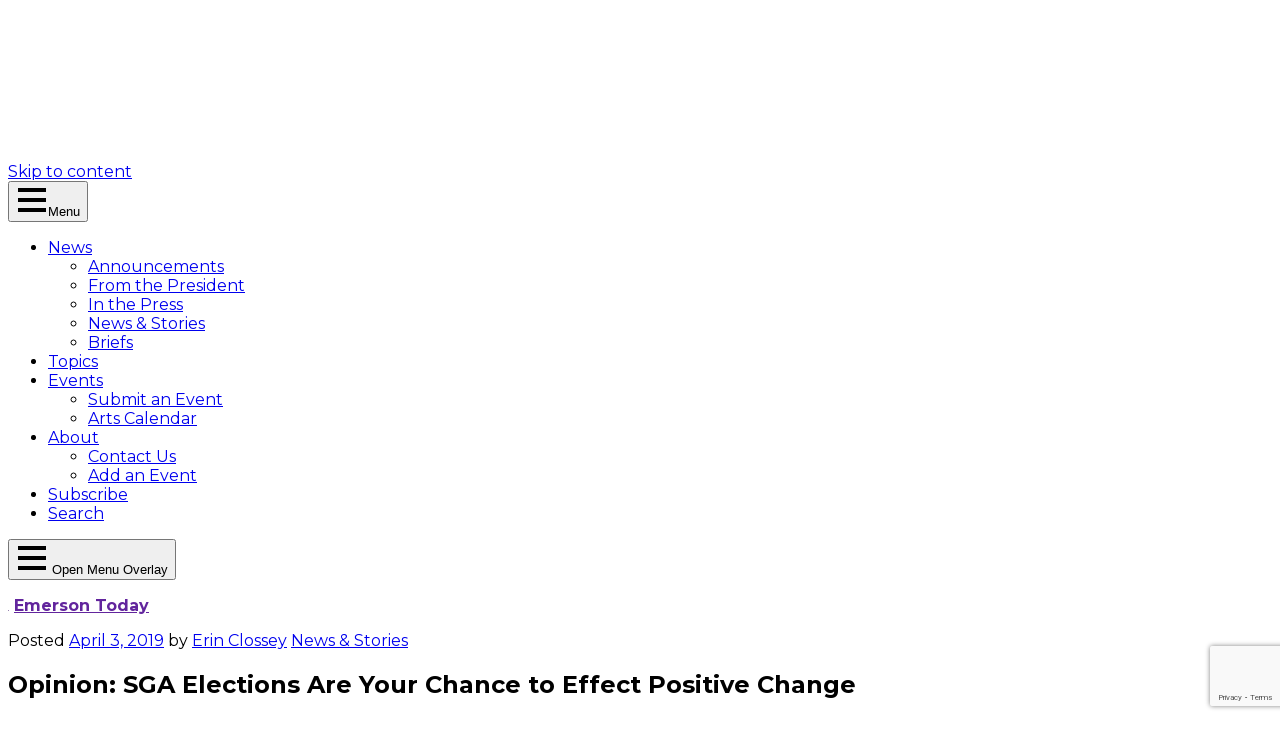

--- FILE ---
content_type: text/html; charset=UTF-8
request_url: https://today.emerson.edu/2019/04/03/opinion-sga-elections-are-your-chance-to-support-positive-change/
body_size: 39736
content:
<!DOCTYPE html>
<html lang="en-US">

<head>
	<meta charset="UTF-8"><script type="text/javascript">(window.NREUM||(NREUM={})).init={ajax:{deny_list:["bam.nr-data.net"]},feature_flags:["soft_nav"]};(window.NREUM||(NREUM={})).loader_config={licenseKey:"NRJS-4e0c5f6820f1d50b4ee",applicationID:"242910010",browserID:"242911171"};;/*! For license information please see nr-loader-rum-1.308.0.min.js.LICENSE.txt */
(()=>{var e,t,r={163:(e,t,r)=>{"use strict";r.d(t,{j:()=>E});var n=r(384),i=r(1741);var a=r(2555);r(860).K7.genericEvents;const s="experimental.resources",o="register",c=e=>{if(!e||"string"!=typeof e)return!1;try{document.createDocumentFragment().querySelector(e)}catch{return!1}return!0};var d=r(2614),u=r(944),l=r(8122);const f="[data-nr-mask]",g=e=>(0,l.a)(e,(()=>{const e={feature_flags:[],experimental:{allow_registered_children:!1,resources:!1},mask_selector:"*",block_selector:"[data-nr-block]",mask_input_options:{color:!1,date:!1,"datetime-local":!1,email:!1,month:!1,number:!1,range:!1,search:!1,tel:!1,text:!1,time:!1,url:!1,week:!1,textarea:!1,select:!1,password:!0}};return{ajax:{deny_list:void 0,block_internal:!0,enabled:!0,autoStart:!0},api:{get allow_registered_children(){return e.feature_flags.includes(o)||e.experimental.allow_registered_children},set allow_registered_children(t){e.experimental.allow_registered_children=t},duplicate_registered_data:!1},browser_consent_mode:{enabled:!1},distributed_tracing:{enabled:void 0,exclude_newrelic_header:void 0,cors_use_newrelic_header:void 0,cors_use_tracecontext_headers:void 0,allowed_origins:void 0},get feature_flags(){return e.feature_flags},set feature_flags(t){e.feature_flags=t},generic_events:{enabled:!0,autoStart:!0},harvest:{interval:30},jserrors:{enabled:!0,autoStart:!0},logging:{enabled:!0,autoStart:!0},metrics:{enabled:!0,autoStart:!0},obfuscate:void 0,page_action:{enabled:!0},page_view_event:{enabled:!0,autoStart:!0},page_view_timing:{enabled:!0,autoStart:!0},performance:{capture_marks:!1,capture_measures:!1,capture_detail:!0,resources:{get enabled(){return e.feature_flags.includes(s)||e.experimental.resources},set enabled(t){e.experimental.resources=t},asset_types:[],first_party_domains:[],ignore_newrelic:!0}},privacy:{cookies_enabled:!0},proxy:{assets:void 0,beacon:void 0},session:{expiresMs:d.wk,inactiveMs:d.BB},session_replay:{autoStart:!0,enabled:!1,preload:!1,sampling_rate:10,error_sampling_rate:100,collect_fonts:!1,inline_images:!1,fix_stylesheets:!0,mask_all_inputs:!0,get mask_text_selector(){return e.mask_selector},set mask_text_selector(t){c(t)?e.mask_selector="".concat(t,",").concat(f):""===t||null===t?e.mask_selector=f:(0,u.R)(5,t)},get block_class(){return"nr-block"},get ignore_class(){return"nr-ignore"},get mask_text_class(){return"nr-mask"},get block_selector(){return e.block_selector},set block_selector(t){c(t)?e.block_selector+=",".concat(t):""!==t&&(0,u.R)(6,t)},get mask_input_options(){return e.mask_input_options},set mask_input_options(t){t&&"object"==typeof t?e.mask_input_options={...t,password:!0}:(0,u.R)(7,t)}},session_trace:{enabled:!0,autoStart:!0},soft_navigations:{enabled:!0,autoStart:!0},spa:{enabled:!0,autoStart:!0},ssl:void 0,user_actions:{enabled:!0,elementAttributes:["id","className","tagName","type"]}}})());var p=r(6154),m=r(9324);let h=0;const v={buildEnv:m.F3,distMethod:m.Xs,version:m.xv,originTime:p.WN},b={consented:!1},y={appMetadata:{},get consented(){return this.session?.state?.consent||b.consented},set consented(e){b.consented=e},customTransaction:void 0,denyList:void 0,disabled:!1,harvester:void 0,isolatedBacklog:!1,isRecording:!1,loaderType:void 0,maxBytes:3e4,obfuscator:void 0,onerror:void 0,ptid:void 0,releaseIds:{},session:void 0,timeKeeper:void 0,registeredEntities:[],jsAttributesMetadata:{bytes:0},get harvestCount(){return++h}},_=e=>{const t=(0,l.a)(e,y),r=Object.keys(v).reduce((e,t)=>(e[t]={value:v[t],writable:!1,configurable:!0,enumerable:!0},e),{});return Object.defineProperties(t,r)};var w=r(5701);const x=e=>{const t=e.startsWith("http");e+="/",r.p=t?e:"https://"+e};var R=r(7836),k=r(3241);const A={accountID:void 0,trustKey:void 0,agentID:void 0,licenseKey:void 0,applicationID:void 0,xpid:void 0},S=e=>(0,l.a)(e,A),T=new Set;function E(e,t={},r,s){let{init:o,info:c,loader_config:d,runtime:u={},exposed:l=!0}=t;if(!c){const e=(0,n.pV)();o=e.init,c=e.info,d=e.loader_config}e.init=g(o||{}),e.loader_config=S(d||{}),c.jsAttributes??={},p.bv&&(c.jsAttributes.isWorker=!0),e.info=(0,a.D)(c);const f=e.init,m=[c.beacon,c.errorBeacon];T.has(e.agentIdentifier)||(f.proxy.assets&&(x(f.proxy.assets),m.push(f.proxy.assets)),f.proxy.beacon&&m.push(f.proxy.beacon),e.beacons=[...m],function(e){const t=(0,n.pV)();Object.getOwnPropertyNames(i.W.prototype).forEach(r=>{const n=i.W.prototype[r];if("function"!=typeof n||"constructor"===n)return;let a=t[r];e[r]&&!1!==e.exposed&&"micro-agent"!==e.runtime?.loaderType&&(t[r]=(...t)=>{const n=e[r](...t);return a?a(...t):n})})}(e),(0,n.US)("activatedFeatures",w.B)),u.denyList=[...f.ajax.deny_list||[],...f.ajax.block_internal?m:[]],u.ptid=e.agentIdentifier,u.loaderType=r,e.runtime=_(u),T.has(e.agentIdentifier)||(e.ee=R.ee.get(e.agentIdentifier),e.exposed=l,(0,k.W)({agentIdentifier:e.agentIdentifier,drained:!!w.B?.[e.agentIdentifier],type:"lifecycle",name:"initialize",feature:void 0,data:e.config})),T.add(e.agentIdentifier)}},384:(e,t,r)=>{"use strict";r.d(t,{NT:()=>s,US:()=>u,Zm:()=>o,bQ:()=>d,dV:()=>c,pV:()=>l});var n=r(6154),i=r(1863),a=r(1910);const s={beacon:"bam.nr-data.net",errorBeacon:"bam.nr-data.net"};function o(){return n.gm.NREUM||(n.gm.NREUM={}),void 0===n.gm.newrelic&&(n.gm.newrelic=n.gm.NREUM),n.gm.NREUM}function c(){let e=o();return e.o||(e.o={ST:n.gm.setTimeout,SI:n.gm.setImmediate||n.gm.setInterval,CT:n.gm.clearTimeout,XHR:n.gm.XMLHttpRequest,REQ:n.gm.Request,EV:n.gm.Event,PR:n.gm.Promise,MO:n.gm.MutationObserver,FETCH:n.gm.fetch,WS:n.gm.WebSocket},(0,a.i)(...Object.values(e.o))),e}function d(e,t){let r=o();r.initializedAgents??={},t.initializedAt={ms:(0,i.t)(),date:new Date},r.initializedAgents[e]=t}function u(e,t){o()[e]=t}function l(){return function(){let e=o();const t=e.info||{};e.info={beacon:s.beacon,errorBeacon:s.errorBeacon,...t}}(),function(){let e=o();const t=e.init||{};e.init={...t}}(),c(),function(){let e=o();const t=e.loader_config||{};e.loader_config={...t}}(),o()}},782:(e,t,r)=>{"use strict";r.d(t,{T:()=>n});const n=r(860).K7.pageViewTiming},860:(e,t,r)=>{"use strict";r.d(t,{$J:()=>u,K7:()=>c,P3:()=>d,XX:()=>i,Yy:()=>o,df:()=>a,qY:()=>n,v4:()=>s});const n="events",i="jserrors",a="browser/blobs",s="rum",o="browser/logs",c={ajax:"ajax",genericEvents:"generic_events",jserrors:i,logging:"logging",metrics:"metrics",pageAction:"page_action",pageViewEvent:"page_view_event",pageViewTiming:"page_view_timing",sessionReplay:"session_replay",sessionTrace:"session_trace",softNav:"soft_navigations",spa:"spa"},d={[c.pageViewEvent]:1,[c.pageViewTiming]:2,[c.metrics]:3,[c.jserrors]:4,[c.spa]:5,[c.ajax]:6,[c.sessionTrace]:7,[c.softNav]:8,[c.sessionReplay]:9,[c.logging]:10,[c.genericEvents]:11},u={[c.pageViewEvent]:s,[c.pageViewTiming]:n,[c.ajax]:n,[c.spa]:n,[c.softNav]:n,[c.metrics]:i,[c.jserrors]:i,[c.sessionTrace]:a,[c.sessionReplay]:a,[c.logging]:o,[c.genericEvents]:"ins"}},944:(e,t,r)=>{"use strict";r.d(t,{R:()=>i});var n=r(3241);function i(e,t){"function"==typeof console.debug&&(console.debug("New Relic Warning: https://github.com/newrelic/newrelic-browser-agent/blob/main/docs/warning-codes.md#".concat(e),t),(0,n.W)({agentIdentifier:null,drained:null,type:"data",name:"warn",feature:"warn",data:{code:e,secondary:t}}))}},1687:(e,t,r)=>{"use strict";r.d(t,{Ak:()=>d,Ze:()=>f,x3:()=>u});var n=r(3241),i=r(7836),a=r(3606),s=r(860),o=r(2646);const c={};function d(e,t){const r={staged:!1,priority:s.P3[t]||0};l(e),c[e].get(t)||c[e].set(t,r)}function u(e,t){e&&c[e]&&(c[e].get(t)&&c[e].delete(t),p(e,t,!1),c[e].size&&g(e))}function l(e){if(!e)throw new Error("agentIdentifier required");c[e]||(c[e]=new Map)}function f(e="",t="feature",r=!1){if(l(e),!e||!c[e].get(t)||r)return p(e,t);c[e].get(t).staged=!0,g(e)}function g(e){const t=Array.from(c[e]);t.every(([e,t])=>t.staged)&&(t.sort((e,t)=>e[1].priority-t[1].priority),t.forEach(([t])=>{c[e].delete(t),p(e,t)}))}function p(e,t,r=!0){const s=e?i.ee.get(e):i.ee,c=a.i.handlers;if(!s.aborted&&s.backlog&&c){if((0,n.W)({agentIdentifier:e,type:"lifecycle",name:"drain",feature:t}),r){const e=s.backlog[t],r=c[t];if(r){for(let t=0;e&&t<e.length;++t)m(e[t],r);Object.entries(r).forEach(([e,t])=>{Object.values(t||{}).forEach(t=>{t[0]?.on&&t[0]?.context()instanceof o.y&&t[0].on(e,t[1])})})}}s.isolatedBacklog||delete c[t],s.backlog[t]=null,s.emit("drain-"+t,[])}}function m(e,t){var r=e[1];Object.values(t[r]||{}).forEach(t=>{var r=e[0];if(t[0]===r){var n=t[1],i=e[3],a=e[2];n.apply(i,a)}})}},1738:(e,t,r)=>{"use strict";r.d(t,{U:()=>g,Y:()=>f});var n=r(3241),i=r(9908),a=r(1863),s=r(944),o=r(5701),c=r(3969),d=r(8362),u=r(860),l=r(4261);function f(e,t,r,a){const f=a||r;!f||f[e]&&f[e]!==d.d.prototype[e]||(f[e]=function(){(0,i.p)(c.xV,["API/"+e+"/called"],void 0,u.K7.metrics,r.ee),(0,n.W)({agentIdentifier:r.agentIdentifier,drained:!!o.B?.[r.agentIdentifier],type:"data",name:"api",feature:l.Pl+e,data:{}});try{return t.apply(this,arguments)}catch(e){(0,s.R)(23,e)}})}function g(e,t,r,n,s){const o=e.info;null===r?delete o.jsAttributes[t]:o.jsAttributes[t]=r,(s||null===r)&&(0,i.p)(l.Pl+n,[(0,a.t)(),t,r],void 0,"session",e.ee)}},1741:(e,t,r)=>{"use strict";r.d(t,{W:()=>a});var n=r(944),i=r(4261);class a{#e(e,...t){if(this[e]!==a.prototype[e])return this[e](...t);(0,n.R)(35,e)}addPageAction(e,t){return this.#e(i.hG,e,t)}register(e){return this.#e(i.eY,e)}recordCustomEvent(e,t){return this.#e(i.fF,e,t)}setPageViewName(e,t){return this.#e(i.Fw,e,t)}setCustomAttribute(e,t,r){return this.#e(i.cD,e,t,r)}noticeError(e,t){return this.#e(i.o5,e,t)}setUserId(e,t=!1){return this.#e(i.Dl,e,t)}setApplicationVersion(e){return this.#e(i.nb,e)}setErrorHandler(e){return this.#e(i.bt,e)}addRelease(e,t){return this.#e(i.k6,e,t)}log(e,t){return this.#e(i.$9,e,t)}start(){return this.#e(i.d3)}finished(e){return this.#e(i.BL,e)}recordReplay(){return this.#e(i.CH)}pauseReplay(){return this.#e(i.Tb)}addToTrace(e){return this.#e(i.U2,e)}setCurrentRouteName(e){return this.#e(i.PA,e)}interaction(e){return this.#e(i.dT,e)}wrapLogger(e,t,r){return this.#e(i.Wb,e,t,r)}measure(e,t){return this.#e(i.V1,e,t)}consent(e){return this.#e(i.Pv,e)}}},1863:(e,t,r)=>{"use strict";function n(){return Math.floor(performance.now())}r.d(t,{t:()=>n})},1910:(e,t,r)=>{"use strict";r.d(t,{i:()=>a});var n=r(944);const i=new Map;function a(...e){return e.every(e=>{if(i.has(e))return i.get(e);const t="function"==typeof e?e.toString():"",r=t.includes("[native code]"),a=t.includes("nrWrapper");return r||a||(0,n.R)(64,e?.name||t),i.set(e,r),r})}},2555:(e,t,r)=>{"use strict";r.d(t,{D:()=>o,f:()=>s});var n=r(384),i=r(8122);const a={beacon:n.NT.beacon,errorBeacon:n.NT.errorBeacon,licenseKey:void 0,applicationID:void 0,sa:void 0,queueTime:void 0,applicationTime:void 0,ttGuid:void 0,user:void 0,account:void 0,product:void 0,extra:void 0,jsAttributes:{},userAttributes:void 0,atts:void 0,transactionName:void 0,tNamePlain:void 0};function s(e){try{return!!e.licenseKey&&!!e.errorBeacon&&!!e.applicationID}catch(e){return!1}}const o=e=>(0,i.a)(e,a)},2614:(e,t,r)=>{"use strict";r.d(t,{BB:()=>s,H3:()=>n,g:()=>d,iL:()=>c,tS:()=>o,uh:()=>i,wk:()=>a});const n="NRBA",i="SESSION",a=144e5,s=18e5,o={STARTED:"session-started",PAUSE:"session-pause",RESET:"session-reset",RESUME:"session-resume",UPDATE:"session-update"},c={SAME_TAB:"same-tab",CROSS_TAB:"cross-tab"},d={OFF:0,FULL:1,ERROR:2}},2646:(e,t,r)=>{"use strict";r.d(t,{y:()=>n});class n{constructor(e){this.contextId=e}}},2843:(e,t,r)=>{"use strict";r.d(t,{G:()=>a,u:()=>i});var n=r(3878);function i(e,t=!1,r,i){(0,n.DD)("visibilitychange",function(){if(t)return void("hidden"===document.visibilityState&&e());e(document.visibilityState)},r,i)}function a(e,t,r){(0,n.sp)("pagehide",e,t,r)}},3241:(e,t,r)=>{"use strict";r.d(t,{W:()=>a});var n=r(6154);const i="newrelic";function a(e={}){try{n.gm.dispatchEvent(new CustomEvent(i,{detail:e}))}catch(e){}}},3606:(e,t,r)=>{"use strict";r.d(t,{i:()=>a});var n=r(9908);a.on=s;var i=a.handlers={};function a(e,t,r,a){s(a||n.d,i,e,t,r)}function s(e,t,r,i,a){a||(a="feature"),e||(e=n.d);var s=t[a]=t[a]||{};(s[r]=s[r]||[]).push([e,i])}},3878:(e,t,r)=>{"use strict";function n(e,t){return{capture:e,passive:!1,signal:t}}function i(e,t,r=!1,i){window.addEventListener(e,t,n(r,i))}function a(e,t,r=!1,i){document.addEventListener(e,t,n(r,i))}r.d(t,{DD:()=>a,jT:()=>n,sp:()=>i})},3969:(e,t,r)=>{"use strict";r.d(t,{TZ:()=>n,XG:()=>o,rs:()=>i,xV:()=>s,z_:()=>a});const n=r(860).K7.metrics,i="sm",a="cm",s="storeSupportabilityMetrics",o="storeEventMetrics"},4234:(e,t,r)=>{"use strict";r.d(t,{W:()=>a});var n=r(7836),i=r(1687);class a{constructor(e,t){this.agentIdentifier=e,this.ee=n.ee.get(e),this.featureName=t,this.blocked=!1}deregisterDrain(){(0,i.x3)(this.agentIdentifier,this.featureName)}}},4261:(e,t,r)=>{"use strict";r.d(t,{$9:()=>d,BL:()=>o,CH:()=>g,Dl:()=>_,Fw:()=>y,PA:()=>h,Pl:()=>n,Pv:()=>k,Tb:()=>l,U2:()=>a,V1:()=>R,Wb:()=>x,bt:()=>b,cD:()=>v,d3:()=>w,dT:()=>c,eY:()=>p,fF:()=>f,hG:()=>i,k6:()=>s,nb:()=>m,o5:()=>u});const n="api-",i="addPageAction",a="addToTrace",s="addRelease",o="finished",c="interaction",d="log",u="noticeError",l="pauseReplay",f="recordCustomEvent",g="recordReplay",p="register",m="setApplicationVersion",h="setCurrentRouteName",v="setCustomAttribute",b="setErrorHandler",y="setPageViewName",_="setUserId",w="start",x="wrapLogger",R="measure",k="consent"},5289:(e,t,r)=>{"use strict";r.d(t,{GG:()=>s,Qr:()=>c,sB:()=>o});var n=r(3878),i=r(6389);function a(){return"undefined"==typeof document||"complete"===document.readyState}function s(e,t){if(a())return e();const r=(0,i.J)(e),s=setInterval(()=>{a()&&(clearInterval(s),r())},500);(0,n.sp)("load",r,t)}function o(e){if(a())return e();(0,n.DD)("DOMContentLoaded",e)}function c(e){if(a())return e();(0,n.sp)("popstate",e)}},5607:(e,t,r)=>{"use strict";r.d(t,{W:()=>n});const n=(0,r(9566).bz)()},5701:(e,t,r)=>{"use strict";r.d(t,{B:()=>a,t:()=>s});var n=r(3241);const i=new Set,a={};function s(e,t){const r=t.agentIdentifier;a[r]??={},e&&"object"==typeof e&&(i.has(r)||(t.ee.emit("rumresp",[e]),a[r]=e,i.add(r),(0,n.W)({agentIdentifier:r,loaded:!0,drained:!0,type:"lifecycle",name:"load",feature:void 0,data:e})))}},6154:(e,t,r)=>{"use strict";r.d(t,{OF:()=>c,RI:()=>i,WN:()=>u,bv:()=>a,eN:()=>l,gm:()=>s,mw:()=>o,sb:()=>d});var n=r(1863);const i="undefined"!=typeof window&&!!window.document,a="undefined"!=typeof WorkerGlobalScope&&("undefined"!=typeof self&&self instanceof WorkerGlobalScope&&self.navigator instanceof WorkerNavigator||"undefined"!=typeof globalThis&&globalThis instanceof WorkerGlobalScope&&globalThis.navigator instanceof WorkerNavigator),s=i?window:"undefined"!=typeof WorkerGlobalScope&&("undefined"!=typeof self&&self instanceof WorkerGlobalScope&&self||"undefined"!=typeof globalThis&&globalThis instanceof WorkerGlobalScope&&globalThis),o=Boolean("hidden"===s?.document?.visibilityState),c=/iPad|iPhone|iPod/.test(s.navigator?.userAgent),d=c&&"undefined"==typeof SharedWorker,u=((()=>{const e=s.navigator?.userAgent?.match(/Firefox[/\s](\d+\.\d+)/);Array.isArray(e)&&e.length>=2&&e[1]})(),Date.now()-(0,n.t)()),l=()=>"undefined"!=typeof PerformanceNavigationTiming&&s?.performance?.getEntriesByType("navigation")?.[0]?.responseStart},6389:(e,t,r)=>{"use strict";function n(e,t=500,r={}){const n=r?.leading||!1;let i;return(...r)=>{n&&void 0===i&&(e.apply(this,r),i=setTimeout(()=>{i=clearTimeout(i)},t)),n||(clearTimeout(i),i=setTimeout(()=>{e.apply(this,r)},t))}}function i(e){let t=!1;return(...r)=>{t||(t=!0,e.apply(this,r))}}r.d(t,{J:()=>i,s:()=>n})},6630:(e,t,r)=>{"use strict";r.d(t,{T:()=>n});const n=r(860).K7.pageViewEvent},7699:(e,t,r)=>{"use strict";r.d(t,{It:()=>a,KC:()=>o,No:()=>i,qh:()=>s});var n=r(860);const i=16e3,a=1e6,s="SESSION_ERROR",o={[n.K7.logging]:!0,[n.K7.genericEvents]:!1,[n.K7.jserrors]:!1,[n.K7.ajax]:!1}},7836:(e,t,r)=>{"use strict";r.d(t,{P:()=>o,ee:()=>c});var n=r(384),i=r(8990),a=r(2646),s=r(5607);const o="nr@context:".concat(s.W),c=function e(t,r){var n={},s={},u={},l=!1;try{l=16===r.length&&d.initializedAgents?.[r]?.runtime.isolatedBacklog}catch(e){}var f={on:p,addEventListener:p,removeEventListener:function(e,t){var r=n[e];if(!r)return;for(var i=0;i<r.length;i++)r[i]===t&&r.splice(i,1)},emit:function(e,r,n,i,a){!1!==a&&(a=!0);if(c.aborted&&!i)return;t&&a&&t.emit(e,r,n);var o=g(n);m(e).forEach(e=>{e.apply(o,r)});var d=v()[s[e]];d&&d.push([f,e,r,o]);return o},get:h,listeners:m,context:g,buffer:function(e,t){const r=v();if(t=t||"feature",f.aborted)return;Object.entries(e||{}).forEach(([e,n])=>{s[n]=t,t in r||(r[t]=[])})},abort:function(){f._aborted=!0,Object.keys(f.backlog).forEach(e=>{delete f.backlog[e]})},isBuffering:function(e){return!!v()[s[e]]},debugId:r,backlog:l?{}:t&&"object"==typeof t.backlog?t.backlog:{},isolatedBacklog:l};return Object.defineProperty(f,"aborted",{get:()=>{let e=f._aborted||!1;return e||(t&&(e=t.aborted),e)}}),f;function g(e){return e&&e instanceof a.y?e:e?(0,i.I)(e,o,()=>new a.y(o)):new a.y(o)}function p(e,t){n[e]=m(e).concat(t)}function m(e){return n[e]||[]}function h(t){return u[t]=u[t]||e(f,t)}function v(){return f.backlog}}(void 0,"globalEE"),d=(0,n.Zm)();d.ee||(d.ee=c)},8122:(e,t,r)=>{"use strict";r.d(t,{a:()=>i});var n=r(944);function i(e,t){try{if(!e||"object"!=typeof e)return(0,n.R)(3);if(!t||"object"!=typeof t)return(0,n.R)(4);const r=Object.create(Object.getPrototypeOf(t),Object.getOwnPropertyDescriptors(t)),a=0===Object.keys(r).length?e:r;for(let s in a)if(void 0!==e[s])try{if(null===e[s]){r[s]=null;continue}Array.isArray(e[s])&&Array.isArray(t[s])?r[s]=Array.from(new Set([...e[s],...t[s]])):"object"==typeof e[s]&&"object"==typeof t[s]?r[s]=i(e[s],t[s]):r[s]=e[s]}catch(e){r[s]||(0,n.R)(1,e)}return r}catch(e){(0,n.R)(2,e)}}},8362:(e,t,r)=>{"use strict";r.d(t,{d:()=>a});var n=r(9566),i=r(1741);class a extends i.W{agentIdentifier=(0,n.LA)(16)}},8374:(e,t,r)=>{r.nc=(()=>{try{return document?.currentScript?.nonce}catch(e){}return""})()},8990:(e,t,r)=>{"use strict";r.d(t,{I:()=>i});var n=Object.prototype.hasOwnProperty;function i(e,t,r){if(n.call(e,t))return e[t];var i=r();if(Object.defineProperty&&Object.keys)try{return Object.defineProperty(e,t,{value:i,writable:!0,enumerable:!1}),i}catch(e){}return e[t]=i,i}},9324:(e,t,r)=>{"use strict";r.d(t,{F3:()=>i,Xs:()=>a,xv:()=>n});const n="1.308.0",i="PROD",a="CDN"},9566:(e,t,r)=>{"use strict";r.d(t,{LA:()=>o,bz:()=>s});var n=r(6154);const i="xxxxxxxx-xxxx-4xxx-yxxx-xxxxxxxxxxxx";function a(e,t){return e?15&e[t]:16*Math.random()|0}function s(){const e=n.gm?.crypto||n.gm?.msCrypto;let t,r=0;return e&&e.getRandomValues&&(t=e.getRandomValues(new Uint8Array(30))),i.split("").map(e=>"x"===e?a(t,r++).toString(16):"y"===e?(3&a()|8).toString(16):e).join("")}function o(e){const t=n.gm?.crypto||n.gm?.msCrypto;let r,i=0;t&&t.getRandomValues&&(r=t.getRandomValues(new Uint8Array(e)));const s=[];for(var o=0;o<e;o++)s.push(a(r,i++).toString(16));return s.join("")}},9908:(e,t,r)=>{"use strict";r.d(t,{d:()=>n,p:()=>i});var n=r(7836).ee.get("handle");function i(e,t,r,i,a){a?(a.buffer([e],i),a.emit(e,t,r)):(n.buffer([e],i),n.emit(e,t,r))}}},n={};function i(e){var t=n[e];if(void 0!==t)return t.exports;var a=n[e]={exports:{}};return r[e](a,a.exports,i),a.exports}i.m=r,i.d=(e,t)=>{for(var r in t)i.o(t,r)&&!i.o(e,r)&&Object.defineProperty(e,r,{enumerable:!0,get:t[r]})},i.f={},i.e=e=>Promise.all(Object.keys(i.f).reduce((t,r)=>(i.f[r](e,t),t),[])),i.u=e=>"nr-rum-1.308.0.min.js",i.o=(e,t)=>Object.prototype.hasOwnProperty.call(e,t),e={},t="NRBA-1.308.0.PROD:",i.l=(r,n,a,s)=>{if(e[r])e[r].push(n);else{var o,c;if(void 0!==a)for(var d=document.getElementsByTagName("script"),u=0;u<d.length;u++){var l=d[u];if(l.getAttribute("src")==r||l.getAttribute("data-webpack")==t+a){o=l;break}}if(!o){c=!0;var f={296:"sha512-+MIMDsOcckGXa1EdWHqFNv7P+JUkd5kQwCBr3KE6uCvnsBNUrdSt4a/3/L4j4TxtnaMNjHpza2/erNQbpacJQA=="};(o=document.createElement("script")).charset="utf-8",i.nc&&o.setAttribute("nonce",i.nc),o.setAttribute("data-webpack",t+a),o.src=r,0!==o.src.indexOf(window.location.origin+"/")&&(o.crossOrigin="anonymous"),f[s]&&(o.integrity=f[s])}e[r]=[n];var g=(t,n)=>{o.onerror=o.onload=null,clearTimeout(p);var i=e[r];if(delete e[r],o.parentNode&&o.parentNode.removeChild(o),i&&i.forEach(e=>e(n)),t)return t(n)},p=setTimeout(g.bind(null,void 0,{type:"timeout",target:o}),12e4);o.onerror=g.bind(null,o.onerror),o.onload=g.bind(null,o.onload),c&&document.head.appendChild(o)}},i.r=e=>{"undefined"!=typeof Symbol&&Symbol.toStringTag&&Object.defineProperty(e,Symbol.toStringTag,{value:"Module"}),Object.defineProperty(e,"__esModule",{value:!0})},i.p="https://js-agent.newrelic.com/",(()=>{var e={374:0,840:0};i.f.j=(t,r)=>{var n=i.o(e,t)?e[t]:void 0;if(0!==n)if(n)r.push(n[2]);else{var a=new Promise((r,i)=>n=e[t]=[r,i]);r.push(n[2]=a);var s=i.p+i.u(t),o=new Error;i.l(s,r=>{if(i.o(e,t)&&(0!==(n=e[t])&&(e[t]=void 0),n)){var a=r&&("load"===r.type?"missing":r.type),s=r&&r.target&&r.target.src;o.message="Loading chunk "+t+" failed: ("+a+": "+s+")",o.name="ChunkLoadError",o.type=a,o.request=s,n[1](o)}},"chunk-"+t,t)}};var t=(t,r)=>{var n,a,[s,o,c]=r,d=0;if(s.some(t=>0!==e[t])){for(n in o)i.o(o,n)&&(i.m[n]=o[n]);if(c)c(i)}for(t&&t(r);d<s.length;d++)a=s[d],i.o(e,a)&&e[a]&&e[a][0](),e[a]=0},r=self["webpackChunk:NRBA-1.308.0.PROD"]=self["webpackChunk:NRBA-1.308.0.PROD"]||[];r.forEach(t.bind(null,0)),r.push=t.bind(null,r.push.bind(r))})(),(()=>{"use strict";i(8374);var e=i(8362),t=i(860);const r=Object.values(t.K7);var n=i(163);var a=i(9908),s=i(1863),o=i(4261),c=i(1738);var d=i(1687),u=i(4234),l=i(5289),f=i(6154),g=i(944),p=i(384);const m=e=>f.RI&&!0===e?.privacy.cookies_enabled;function h(e){return!!(0,p.dV)().o.MO&&m(e)&&!0===e?.session_trace.enabled}var v=i(6389),b=i(7699);class y extends u.W{constructor(e,t){super(e.agentIdentifier,t),this.agentRef=e,this.abortHandler=void 0,this.featAggregate=void 0,this.loadedSuccessfully=void 0,this.onAggregateImported=new Promise(e=>{this.loadedSuccessfully=e}),this.deferred=Promise.resolve(),!1===e.init[this.featureName].autoStart?this.deferred=new Promise((t,r)=>{this.ee.on("manual-start-all",(0,v.J)(()=>{(0,d.Ak)(e.agentIdentifier,this.featureName),t()}))}):(0,d.Ak)(e.agentIdentifier,t)}importAggregator(e,t,r={}){if(this.featAggregate)return;const n=async()=>{let n;await this.deferred;try{if(m(e.init)){const{setupAgentSession:t}=await i.e(296).then(i.bind(i,3305));n=t(e)}}catch(e){(0,g.R)(20,e),this.ee.emit("internal-error",[e]),(0,a.p)(b.qh,[e],void 0,this.featureName,this.ee)}try{if(!this.#t(this.featureName,n,e.init))return(0,d.Ze)(this.agentIdentifier,this.featureName),void this.loadedSuccessfully(!1);const{Aggregate:i}=await t();this.featAggregate=new i(e,r),e.runtime.harvester.initializedAggregates.push(this.featAggregate),this.loadedSuccessfully(!0)}catch(e){(0,g.R)(34,e),this.abortHandler?.(),(0,d.Ze)(this.agentIdentifier,this.featureName,!0),this.loadedSuccessfully(!1),this.ee&&this.ee.abort()}};f.RI?(0,l.GG)(()=>n(),!0):n()}#t(e,r,n){if(this.blocked)return!1;switch(e){case t.K7.sessionReplay:return h(n)&&!!r;case t.K7.sessionTrace:return!!r;default:return!0}}}var _=i(6630),w=i(2614),x=i(3241);class R extends y{static featureName=_.T;constructor(e){var t;super(e,_.T),this.setupInspectionEvents(e.agentIdentifier),t=e,(0,c.Y)(o.Fw,function(e,r){"string"==typeof e&&("/"!==e.charAt(0)&&(e="/"+e),t.runtime.customTransaction=(r||"http://custom.transaction")+e,(0,a.p)(o.Pl+o.Fw,[(0,s.t)()],void 0,void 0,t.ee))},t),this.importAggregator(e,()=>i.e(296).then(i.bind(i,3943)))}setupInspectionEvents(e){const t=(t,r)=>{t&&(0,x.W)({agentIdentifier:e,timeStamp:t.timeStamp,loaded:"complete"===t.target.readyState,type:"window",name:r,data:t.target.location+""})};(0,l.sB)(e=>{t(e,"DOMContentLoaded")}),(0,l.GG)(e=>{t(e,"load")}),(0,l.Qr)(e=>{t(e,"navigate")}),this.ee.on(w.tS.UPDATE,(t,r)=>{(0,x.W)({agentIdentifier:e,type:"lifecycle",name:"session",data:r})})}}class k extends e.d{constructor(e){var t;(super(),f.gm)?(this.features={},(0,p.bQ)(this.agentIdentifier,this),this.desiredFeatures=new Set(e.features||[]),this.desiredFeatures.add(R),(0,n.j)(this,e,e.loaderType||"agent"),t=this,(0,c.Y)(o.cD,function(e,r,n=!1){if("string"==typeof e){if(["string","number","boolean"].includes(typeof r)||null===r)return(0,c.U)(t,e,r,o.cD,n);(0,g.R)(40,typeof r)}else(0,g.R)(39,typeof e)},t),function(e){(0,c.Y)(o.Dl,function(t,r=!1){if("string"!=typeof t&&null!==t)return void(0,g.R)(41,typeof t);const n=e.info.jsAttributes["enduser.id"];r&&null!=n&&n!==t?(0,a.p)(o.Pl+"setUserIdAndResetSession",[t],void 0,"session",e.ee):(0,c.U)(e,"enduser.id",t,o.Dl,!0)},e)}(this),function(e){(0,c.Y)(o.nb,function(t){if("string"==typeof t||null===t)return(0,c.U)(e,"application.version",t,o.nb,!1);(0,g.R)(42,typeof t)},e)}(this),function(e){(0,c.Y)(o.d3,function(){e.ee.emit("manual-start-all")},e)}(this),function(e){(0,c.Y)(o.Pv,function(t=!0){if("boolean"==typeof t){if((0,a.p)(o.Pl+o.Pv,[t],void 0,"session",e.ee),e.runtime.consented=t,t){const t=e.features.page_view_event;t.onAggregateImported.then(e=>{const r=t.featAggregate;e&&!r.sentRum&&r.sendRum()})}}else(0,g.R)(65,typeof t)},e)}(this),this.run()):(0,g.R)(21)}get config(){return{info:this.info,init:this.init,loader_config:this.loader_config,runtime:this.runtime}}get api(){return this}run(){try{const e=function(e){const t={};return r.forEach(r=>{t[r]=!!e[r]?.enabled}),t}(this.init),n=[...this.desiredFeatures];n.sort((e,r)=>t.P3[e.featureName]-t.P3[r.featureName]),n.forEach(r=>{if(!e[r.featureName]&&r.featureName!==t.K7.pageViewEvent)return;if(r.featureName===t.K7.spa)return void(0,g.R)(67);const n=function(e){switch(e){case t.K7.ajax:return[t.K7.jserrors];case t.K7.sessionTrace:return[t.K7.ajax,t.K7.pageViewEvent];case t.K7.sessionReplay:return[t.K7.sessionTrace];case t.K7.pageViewTiming:return[t.K7.pageViewEvent];default:return[]}}(r.featureName).filter(e=>!(e in this.features));n.length>0&&(0,g.R)(36,{targetFeature:r.featureName,missingDependencies:n}),this.features[r.featureName]=new r(this)})}catch(e){(0,g.R)(22,e);for(const e in this.features)this.features[e].abortHandler?.();const t=(0,p.Zm)();delete t.initializedAgents[this.agentIdentifier]?.features,delete this.sharedAggregator;return t.ee.get(this.agentIdentifier).abort(),!1}}}var A=i(2843),S=i(782);class T extends y{static featureName=S.T;constructor(e){super(e,S.T),f.RI&&((0,A.u)(()=>(0,a.p)("docHidden",[(0,s.t)()],void 0,S.T,this.ee),!0),(0,A.G)(()=>(0,a.p)("winPagehide",[(0,s.t)()],void 0,S.T,this.ee)),this.importAggregator(e,()=>i.e(296).then(i.bind(i,2117))))}}var E=i(3969);class I extends y{static featureName=E.TZ;constructor(e){super(e,E.TZ),f.RI&&document.addEventListener("securitypolicyviolation",e=>{(0,a.p)(E.xV,["Generic/CSPViolation/Detected"],void 0,this.featureName,this.ee)}),this.importAggregator(e,()=>i.e(296).then(i.bind(i,9623)))}}new k({features:[R,T,I],loaderType:"lite"})})()})();</script>
	<meta name="viewport" content="width=device-width, initial-scale=1">
	<link rel="profile" href="https://gmpg.org/xfn/11">
	<link rel="pingback" href="https://today.emerson.edu/xmlrpc.php">
	<meta name='robots' content='index, follow, max-image-preview:large, max-snippet:-1, max-video-preview:-1' />

<!-- Google Tag Manager for WordPress by gtm4wp.com -->
<script data-cfasync="false" data-pagespeed-no-defer>
	var gtm4wp_datalayer_name = "dataLayer";
	var dataLayer = dataLayer || [];

	const gtm4wp_scrollerscript_debugmode         = false;
	const gtm4wp_scrollerscript_callbacktime      = 100;
	const gtm4wp_scrollerscript_readerlocation    = 150;
	const gtm4wp_scrollerscript_contentelementid  = "content";
	const gtm4wp_scrollerscript_scannertime       = 60;
</script>
<!-- End Google Tag Manager for WordPress by gtm4wp.com -->
	<!-- This site is optimized with the Yoast SEO plugin v26.7 - https://yoast.com/wordpress/plugins/seo/ -->
	<title>Opinion: SGA Elections Are Your Chance to Effect Positive Change - Emerson Today</title>
	<link rel="canonical" href="https://today.emerson.edu/2019/04/03/opinion-sga-elections-are-your-chance-to-support-positive-change/" />
	<meta property="og:locale" content="en_US" />
	<meta property="og:type" content="article" />
	<meta property="og:title" content="Opinion: SGA Elections Are Your Chance to Effect Positive Change - Emerson Today" />
	<meta property="og:description" content="There’s no better way to advocate for change at Emerson than to support those who have a desire and drive to make it. Those individuals are running for Student Government. Vote for those who are going to support you, academically and financially." />
	<meta property="og:url" content="https://today.emerson.edu/2019/04/03/opinion-sga-elections-are-your-chance-to-support-positive-change/" />
	<meta property="og:site_name" content="Emerson Today" />
	<meta property="article:published_time" content="2019-04-03T14:31:11+00:00" />
	<meta property="article:modified_time" content="2019-04-05T14:15:11+00:00" />
	<meta property="og:image" content="https://today.emerson.edu/wp-content/uploads/2019/04/studentsalley-1.jpg" />
	<meta property="og:image:width" content="1200" />
	<meta property="og:image:height" content="900" />
	<meta property="og:image:type" content="image/jpeg" />
	<meta name="author" content="Erin Clossey" />
	<meta name="twitter:card" content="summary_large_image" />
	<script type="application/ld+json" class="yoast-schema-graph">{"@context":"https://schema.org","@graph":[{"@type":"Article","@id":"https://today.emerson.edu/2019/04/03/opinion-sga-elections-are-your-chance-to-support-positive-change/#article","isPartOf":{"@id":"https://today.emerson.edu/2019/04/03/opinion-sga-elections-are-your-chance-to-support-positive-change/"},"author":{"name":"Erin Clossey","@id":"https://today.emerson.edu/#/schema/person/d4cc561ec4ec9aa08be14b50b7b37369"},"headline":"Opinion: SGA Elections Are Your Chance to Effect Positive Change","datePublished":"2019-04-03T14:31:11+00:00","dateModified":"2019-04-05T14:15:11+00:00","mainEntityOfPage":{"@id":"https://today.emerson.edu/2019/04/03/opinion-sga-elections-are-your-chance-to-support-positive-change/"},"wordCount":976,"commentCount":0,"publisher":{"@id":"https://today.emerson.edu/#organization"},"image":{"@id":"https://today.emerson.edu/2019/04/03/opinion-sga-elections-are-your-chance-to-support-positive-change/#primaryimage"},"thumbnailUrl":"https://today.emerson.edu/wp-content/uploads/2019/04/studentsalley-1.jpg","keywords":["Student Life","Students"],"articleSection":["News &amp; Stories"],"inLanguage":"en-US"},{"@type":"WebPage","@id":"https://today.emerson.edu/2019/04/03/opinion-sga-elections-are-your-chance-to-support-positive-change/","url":"https://today.emerson.edu/2019/04/03/opinion-sga-elections-are-your-chance-to-support-positive-change/","name":"Opinion: SGA Elections Are Your Chance to Effect Positive Change - Emerson Today","isPartOf":{"@id":"https://today.emerson.edu/#website"},"primaryImageOfPage":{"@id":"https://today.emerson.edu/2019/04/03/opinion-sga-elections-are-your-chance-to-support-positive-change/#primaryimage"},"image":{"@id":"https://today.emerson.edu/2019/04/03/opinion-sga-elections-are-your-chance-to-support-positive-change/#primaryimage"},"thumbnailUrl":"https://today.emerson.edu/wp-content/uploads/2019/04/studentsalley-1.jpg","datePublished":"2019-04-03T14:31:11+00:00","dateModified":"2019-04-05T14:15:11+00:00","breadcrumb":{"@id":"https://today.emerson.edu/2019/04/03/opinion-sga-elections-are-your-chance-to-support-positive-change/#breadcrumb"},"inLanguage":"en-US","potentialAction":[{"@type":"ReadAction","target":["https://today.emerson.edu/2019/04/03/opinion-sga-elections-are-your-chance-to-support-positive-change/"]}]},{"@type":"ImageObject","inLanguage":"en-US","@id":"https://today.emerson.edu/2019/04/03/opinion-sga-elections-are-your-chance-to-support-positive-change/#primaryimage","url":"https://today.emerson.edu/wp-content/uploads/2019/04/studentsalley-1.jpg","contentUrl":"https://today.emerson.edu/wp-content/uploads/2019/04/studentsalley-1.jpg","width":1200,"height":900,"caption":"Student Life on campus Photo taken by Derek Palmer on 9/25/17 for Emerson College"},{"@type":"BreadcrumbList","@id":"https://today.emerson.edu/2019/04/03/opinion-sga-elections-are-your-chance-to-support-positive-change/#breadcrumb","itemListElement":[{"@type":"ListItem","position":1,"name":"Home","item":"https://today.emerson.edu/"},{"@type":"ListItem","position":2,"name":"Opinion: SGA Elections Are Your Chance to Effect Positive Change"}]},{"@type":"WebSite","@id":"https://today.emerson.edu/#website","url":"https://today.emerson.edu/","name":"Emerson Today","description":"","publisher":{"@id":"https://today.emerson.edu/#organization"},"potentialAction":[{"@type":"SearchAction","target":{"@type":"EntryPoint","urlTemplate":"https://today.emerson.edu/?s={search_term_string}"},"query-input":{"@type":"PropertyValueSpecification","valueRequired":true,"valueName":"search_term_string"}}],"inLanguage":"en-US"},{"@type":"Organization","@id":"https://today.emerson.edu/#organization","name":"Emerson College","url":"https://today.emerson.edu/","logo":{"@type":"ImageObject","inLanguage":"en-US","@id":"https://today.emerson.edu/#/schema/logo/image/","url":"https://today.emerson.edu/wp-content/uploads/2022/02/emerson-logo-print.png","contentUrl":"https://today.emerson.edu/wp-content/uploads/2022/02/emerson-logo-print.png","width":833,"height":125,"caption":"Emerson College"},"image":{"@id":"https://today.emerson.edu/#/schema/logo/image/"}},{"@type":"Person","@id":"https://today.emerson.edu/#/schema/person/d4cc561ec4ec9aa08be14b50b7b37369","name":"Erin Clossey","image":{"@type":"ImageObject","inLanguage":"en-US","@id":"https://today.emerson.edu/#/schema/person/image/","url":"https://secure.gravatar.com/avatar/cea4e19eaaf5e0bc8e86a17ff2f7d77a34921220744d8f95592a4e14a7235f66?s=96&d=mm&r=g","contentUrl":"https://secure.gravatar.com/avatar/cea4e19eaaf5e0bc8e86a17ff2f7d77a34921220744d8f95592a4e14a7235f66?s=96&d=mm&r=g","caption":"Erin Clossey"},"url":"https://today.emerson.edu/author/erin_clossey/"}]}</script>
	<!-- / Yoast SEO plugin. -->


<link rel='dns-prefetch' href='//player.vimeo.com' />
<link rel='dns-prefetch' href='//w.soundcloud.com' />
<link rel='dns-prefetch' href='//www.google.com' />
<link rel='dns-prefetch' href='//stats.wp.com' />
<link rel='dns-prefetch' href='//fonts.googleapis.com' />
<link href='https://fonts.gstatic.com' crossorigin rel='preconnect' />
<link rel="alternate" type="text/calendar" title="Emerson Today &raquo; iCal Feed" href="https://today.emerson.edu/events/?ical=1" />
		<!-- This site uses the Google Analytics by MonsterInsights plugin v9.11.1 - Using Analytics tracking - https://www.monsterinsights.com/ -->
		<!-- Note: MonsterInsights is not currently configured on this site. The site owner needs to authenticate with Google Analytics in the MonsterInsights settings panel. -->
					<!-- No tracking code set -->
				<!-- / Google Analytics by MonsterInsights -->
		<style id='wp-img-auto-sizes-contain-inline-css' type='text/css'>
img:is([sizes=auto i],[sizes^="auto," i]){contain-intrinsic-size:3000px 1500px}
/*# sourceURL=wp-img-auto-sizes-contain-inline-css */
</style>
<link rel='stylesheet' id='tribe-events-pro-mini-calendar-block-styles-css' href='https://today.emerson.edu/wp-content/plugins/events-calendar-pro/build/css/tribe-events-pro-mini-calendar-block.css?ver=7.7.11' type='text/css' media='all' />
<link rel='stylesheet' id='wp-block-library-css' href='https://today.emerson.edu/wp-includes/css/dist/block-library/style.min.css?ver=b9f77a7e7bdc655249c525be96556cb8' type='text/css' media='all' />
<style id='global-styles-inline-css' type='text/css'>
:root{--wp--preset--aspect-ratio--square: 1;--wp--preset--aspect-ratio--4-3: 4/3;--wp--preset--aspect-ratio--3-4: 3/4;--wp--preset--aspect-ratio--3-2: 3/2;--wp--preset--aspect-ratio--2-3: 2/3;--wp--preset--aspect-ratio--16-9: 16/9;--wp--preset--aspect-ratio--9-16: 9/16;--wp--preset--color--black: #000000;--wp--preset--color--cyan-bluish-gray: #abb8c3;--wp--preset--color--white: #ffffff;--wp--preset--color--pale-pink: #f78da7;--wp--preset--color--vivid-red: #cf2e2e;--wp--preset--color--luminous-vivid-orange: #ff6900;--wp--preset--color--luminous-vivid-amber: #fcb900;--wp--preset--color--light-green-cyan: #7bdcb5;--wp--preset--color--vivid-green-cyan: #00d084;--wp--preset--color--pale-cyan-blue: #8ed1fc;--wp--preset--color--vivid-cyan-blue: #0693e3;--wp--preset--color--vivid-purple: #9b51e0;--wp--preset--color--carmack-white: #ffffff;--wp--preset--color--carmack-light-gray: #e2e4e7;--wp--preset--color--carmack-black: #000000;--wp--preset--color--carmack-yellow: #ffee00;--wp--preset--color--carmack-blue: #006194;--wp--preset--gradient--vivid-cyan-blue-to-vivid-purple: linear-gradient(135deg,rgb(6,147,227) 0%,rgb(155,81,224) 100%);--wp--preset--gradient--light-green-cyan-to-vivid-green-cyan: linear-gradient(135deg,rgb(122,220,180) 0%,rgb(0,208,130) 100%);--wp--preset--gradient--luminous-vivid-amber-to-luminous-vivid-orange: linear-gradient(135deg,rgb(252,185,0) 0%,rgb(255,105,0) 100%);--wp--preset--gradient--luminous-vivid-orange-to-vivid-red: linear-gradient(135deg,rgb(255,105,0) 0%,rgb(207,46,46) 100%);--wp--preset--gradient--very-light-gray-to-cyan-bluish-gray: linear-gradient(135deg,rgb(238,238,238) 0%,rgb(169,184,195) 100%);--wp--preset--gradient--cool-to-warm-spectrum: linear-gradient(135deg,rgb(74,234,220) 0%,rgb(151,120,209) 20%,rgb(207,42,186) 40%,rgb(238,44,130) 60%,rgb(251,105,98) 80%,rgb(254,248,76) 100%);--wp--preset--gradient--blush-light-purple: linear-gradient(135deg,rgb(255,206,236) 0%,rgb(152,150,240) 100%);--wp--preset--gradient--blush-bordeaux: linear-gradient(135deg,rgb(254,205,165) 0%,rgb(254,45,45) 50%,rgb(107,0,62) 100%);--wp--preset--gradient--luminous-dusk: linear-gradient(135deg,rgb(255,203,112) 0%,rgb(199,81,192) 50%,rgb(65,88,208) 100%);--wp--preset--gradient--pale-ocean: linear-gradient(135deg,rgb(255,245,203) 0%,rgb(182,227,212) 50%,rgb(51,167,181) 100%);--wp--preset--gradient--electric-grass: linear-gradient(135deg,rgb(202,248,128) 0%,rgb(113,206,126) 100%);--wp--preset--gradient--midnight: linear-gradient(135deg,rgb(2,3,129) 0%,rgb(40,116,252) 100%);--wp--preset--font-size--small: 12px;--wp--preset--font-size--medium: 20px;--wp--preset--font-size--large: 28px;--wp--preset--font-size--x-large: 42px;--wp--preset--font-size--normal: 16px;--wp--preset--font-size--huge: 40px;--wp--preset--spacing--20: 0.44rem;--wp--preset--spacing--30: 0.67rem;--wp--preset--spacing--40: 1rem;--wp--preset--spacing--50: 1.5rem;--wp--preset--spacing--60: 2.25rem;--wp--preset--spacing--70: 3.38rem;--wp--preset--spacing--80: 5.06rem;--wp--preset--shadow--natural: 6px 6px 9px rgba(0, 0, 0, 0.2);--wp--preset--shadow--deep: 12px 12px 50px rgba(0, 0, 0, 0.4);--wp--preset--shadow--sharp: 6px 6px 0px rgba(0, 0, 0, 0.2);--wp--preset--shadow--outlined: 6px 6px 0px -3px rgb(255, 255, 255), 6px 6px rgb(0, 0, 0);--wp--preset--shadow--crisp: 6px 6px 0px rgb(0, 0, 0);}:where(.is-layout-flex){gap: 0.5em;}:where(.is-layout-grid){gap: 0.5em;}body .is-layout-flex{display: flex;}.is-layout-flex{flex-wrap: wrap;align-items: center;}.is-layout-flex > :is(*, div){margin: 0;}body .is-layout-grid{display: grid;}.is-layout-grid > :is(*, div){margin: 0;}:where(.wp-block-columns.is-layout-flex){gap: 2em;}:where(.wp-block-columns.is-layout-grid){gap: 2em;}:where(.wp-block-post-template.is-layout-flex){gap: 1.25em;}:where(.wp-block-post-template.is-layout-grid){gap: 1.25em;}.has-black-color{color: var(--wp--preset--color--black) !important;}.has-cyan-bluish-gray-color{color: var(--wp--preset--color--cyan-bluish-gray) !important;}.has-white-color{color: var(--wp--preset--color--white) !important;}.has-pale-pink-color{color: var(--wp--preset--color--pale-pink) !important;}.has-vivid-red-color{color: var(--wp--preset--color--vivid-red) !important;}.has-luminous-vivid-orange-color{color: var(--wp--preset--color--luminous-vivid-orange) !important;}.has-luminous-vivid-amber-color{color: var(--wp--preset--color--luminous-vivid-amber) !important;}.has-light-green-cyan-color{color: var(--wp--preset--color--light-green-cyan) !important;}.has-vivid-green-cyan-color{color: var(--wp--preset--color--vivid-green-cyan) !important;}.has-pale-cyan-blue-color{color: var(--wp--preset--color--pale-cyan-blue) !important;}.has-vivid-cyan-blue-color{color: var(--wp--preset--color--vivid-cyan-blue) !important;}.has-vivid-purple-color{color: var(--wp--preset--color--vivid-purple) !important;}.has-black-background-color{background-color: var(--wp--preset--color--black) !important;}.has-cyan-bluish-gray-background-color{background-color: var(--wp--preset--color--cyan-bluish-gray) !important;}.has-white-background-color{background-color: var(--wp--preset--color--white) !important;}.has-pale-pink-background-color{background-color: var(--wp--preset--color--pale-pink) !important;}.has-vivid-red-background-color{background-color: var(--wp--preset--color--vivid-red) !important;}.has-luminous-vivid-orange-background-color{background-color: var(--wp--preset--color--luminous-vivid-orange) !important;}.has-luminous-vivid-amber-background-color{background-color: var(--wp--preset--color--luminous-vivid-amber) !important;}.has-light-green-cyan-background-color{background-color: var(--wp--preset--color--light-green-cyan) !important;}.has-vivid-green-cyan-background-color{background-color: var(--wp--preset--color--vivid-green-cyan) !important;}.has-pale-cyan-blue-background-color{background-color: var(--wp--preset--color--pale-cyan-blue) !important;}.has-vivid-cyan-blue-background-color{background-color: var(--wp--preset--color--vivid-cyan-blue) !important;}.has-vivid-purple-background-color{background-color: var(--wp--preset--color--vivid-purple) !important;}.has-black-border-color{border-color: var(--wp--preset--color--black) !important;}.has-cyan-bluish-gray-border-color{border-color: var(--wp--preset--color--cyan-bluish-gray) !important;}.has-white-border-color{border-color: var(--wp--preset--color--white) !important;}.has-pale-pink-border-color{border-color: var(--wp--preset--color--pale-pink) !important;}.has-vivid-red-border-color{border-color: var(--wp--preset--color--vivid-red) !important;}.has-luminous-vivid-orange-border-color{border-color: var(--wp--preset--color--luminous-vivid-orange) !important;}.has-luminous-vivid-amber-border-color{border-color: var(--wp--preset--color--luminous-vivid-amber) !important;}.has-light-green-cyan-border-color{border-color: var(--wp--preset--color--light-green-cyan) !important;}.has-vivid-green-cyan-border-color{border-color: var(--wp--preset--color--vivid-green-cyan) !important;}.has-pale-cyan-blue-border-color{border-color: var(--wp--preset--color--pale-cyan-blue) !important;}.has-vivid-cyan-blue-border-color{border-color: var(--wp--preset--color--vivid-cyan-blue) !important;}.has-vivid-purple-border-color{border-color: var(--wp--preset--color--vivid-purple) !important;}.has-vivid-cyan-blue-to-vivid-purple-gradient-background{background: var(--wp--preset--gradient--vivid-cyan-blue-to-vivid-purple) !important;}.has-light-green-cyan-to-vivid-green-cyan-gradient-background{background: var(--wp--preset--gradient--light-green-cyan-to-vivid-green-cyan) !important;}.has-luminous-vivid-amber-to-luminous-vivid-orange-gradient-background{background: var(--wp--preset--gradient--luminous-vivid-amber-to-luminous-vivid-orange) !important;}.has-luminous-vivid-orange-to-vivid-red-gradient-background{background: var(--wp--preset--gradient--luminous-vivid-orange-to-vivid-red) !important;}.has-very-light-gray-to-cyan-bluish-gray-gradient-background{background: var(--wp--preset--gradient--very-light-gray-to-cyan-bluish-gray) !important;}.has-cool-to-warm-spectrum-gradient-background{background: var(--wp--preset--gradient--cool-to-warm-spectrum) !important;}.has-blush-light-purple-gradient-background{background: var(--wp--preset--gradient--blush-light-purple) !important;}.has-blush-bordeaux-gradient-background{background: var(--wp--preset--gradient--blush-bordeaux) !important;}.has-luminous-dusk-gradient-background{background: var(--wp--preset--gradient--luminous-dusk) !important;}.has-pale-ocean-gradient-background{background: var(--wp--preset--gradient--pale-ocean) !important;}.has-electric-grass-gradient-background{background: var(--wp--preset--gradient--electric-grass) !important;}.has-midnight-gradient-background{background: var(--wp--preset--gradient--midnight) !important;}.has-small-font-size{font-size: var(--wp--preset--font-size--small) !important;}.has-medium-font-size{font-size: var(--wp--preset--font-size--medium) !important;}.has-large-font-size{font-size: var(--wp--preset--font-size--large) !important;}.has-x-large-font-size{font-size: var(--wp--preset--font-size--x-large) !important;}
/*# sourceURL=global-styles-inline-css */
</style>

<style id='classic-theme-styles-inline-css' type='text/css'>
/*! This file is auto-generated */
.wp-block-button__link{color:#fff;background-color:#32373c;border-radius:9999px;box-shadow:none;text-decoration:none;padding:calc(.667em + 2px) calc(1.333em + 2px);font-size:1.125em}.wp-block-file__button{background:#32373c;color:#fff;text-decoration:none}
/*# sourceURL=/wp-includes/css/classic-themes.min.css */
</style>
<link rel='stylesheet' id='carmack-editor-blocks-css' href='https://today.emerson.edu/wp-content/themes/carmack-child/assets/css/editor-blocks.css?ver=1.2' type='text/css' media='all' />
<link rel='stylesheet' id='rave_style-css' href='https://today.emerson.edu/wp-content/plugins/rave-alerts/inc/style.css?ver=b9f77a7e7bdc655249c525be96556cb8' type='text/css' media='all' />
<link rel='stylesheet' id='styleguide-fonts-css' href='https://fonts.googleapis.com/css?family=Montserrat%3A400%2C700&#038;subset=latin%2Clatin-ext&#038;ver=0.0.1' type='text/css' media='all' />
<link rel='stylesheet' id='bodhi-svgs-attachment-css' href='https://today.emerson.edu/wp-content/plugins/svg-support/css/svgs-attachment.css' type='text/css' media='all' />
<link rel='stylesheet' id='tribe-ext-limit-week-view-time-range-css' href='https://today.emerson.edu/wp-content/plugins/tribe-ext-limit-week-view-time-range/src/resources/style.css?ver=b9f77a7e7bdc655249c525be96556cb8' type='text/css' media='all' />
<link rel='stylesheet' id='carmack-style-css' href='https://today.emerson.edu/wp-content/themes/carmack/style.css?ver=b9f77a7e7bdc655249c525be96556cb8' type='text/css' media='all' />
<link rel='stylesheet' id='child-style-css' href='https://today.emerson.edu/wp-content/themes/carmack-child/style.css?ver=2.15.2' type='text/css' media='all' />
<link rel='stylesheet' id='carmack-fonts-css' href='https://fonts.googleapis.com/css?family=Merriweather%20Sans%3A300%2C700%2C800%2C300italic%2C800italic&#038;subset=latin%2Clatin-ext&#038;display=swap' type='text/css' media='all' />
<link rel='stylesheet' id='genericons-css' href='https://today.emerson.edu/wp-content/plugins/jetpack/_inc/genericons/genericons/genericons.css?ver=3.1' type='text/css' media='all' />
<link rel='stylesheet' id='jetpack-social-menu-css' href='https://today.emerson.edu/wp-content/plugins/jetpack/jetpack_vendor/automattic/jetpack-classic-theme-helper/src/social-menu/social-menu.css?ver=1.0' type='text/css' media='all' />
<script type="text/javascript" src="https://today.emerson.edu/wp-includes/js/jquery/jquery.min.js?ver=3.7.1" id="jquery-core-js"></script>
<script type="text/javascript" src="https://today.emerson.edu/wp-includes/js/jquery/jquery-migrate.min.js?ver=3.4.1" id="jquery-migrate-js"></script>
<script type="text/javascript" src="https://today.emerson.edu/wp-content/plugins/rave-alerts/inc/alert.js?ver=b9f77a7e7bdc655249c525be96556cb8" id="hide-alert-js"></script>
<script type="text/javascript" src="https://today.emerson.edu/wp-content/plugins/duracelltomi-google-tag-manager/dist/js/analytics-talk-content-tracking.js?ver=1.22.3" id="gtm4wp-scroll-tracking-js"></script>
<script type="text/javascript" id="carmack-script-main-js-extra">
/* <![CDATA[ */
var site_settings = {"i18n":{"slide_next":"Next Slide","slide_prev":"Previous Slide","slide_number":"Slide #","slide_controls_label":"Slider Buttons","menu":"Menu"},"slider_autoplay":"0"};
//# sourceURL=carmack-script-main-js-extra
/* ]]> */
</script>
<script type="text/javascript" src="https://today.emerson.edu/wp-content/themes/carmack-child/assets/js/main.js?ver=1.4" id="carmack-script-main-js"></script>
<script async src="https://analytics.silktide.com/325e79ffc934226d226aef070886e4e4.js"></script>
<script>
  (function (s,i,l,k,y) {
    s[i] = s[i] || y;
    s[l] = s[l] || [];
    s[k] = function(e, p) { p = p || {}; p.event = e; s[l].push(p); };
    s[k]('page_load');
  })(window, 'stConfig', 'stEvents', 'silktide', {});
</script><meta name="silktide-cms" content="6vOCfOMeMFukNnjM8wMzpTDQvIUO7XlcIBCdUbT8bLb+luht47TE8G0EOvjxIxEqafSZQYqlbaAdf2smSYWA8mq9lMMa/Pl/n9zJPhfbXJV+j73I0T2ggraFT7/mM+t3T4AbtoF9OQvUcuYozJDWz1onXoIVkirLl6nhtrJ6pS7POTcQ8JA3bbns7HjEp1E0" />
<meta name="tec-api-version" content="v1"><meta name="tec-api-origin" content="https://today.emerson.edu"><link rel="alternate" href="https://today.emerson.edu/wp-json/tribe/events/v1/" />	<style>img#wpstats{display:none}</style>
		
<!-- Google Tag Manager for WordPress by gtm4wp.com -->
<!-- GTM Container placement set to automatic -->
<script data-cfasync="false" data-pagespeed-no-defer>
	var dataLayer_content = {"siteID":0,"siteName":"","pageTitle":"Opinion: SGA Elections Are Your Chance to Effect Positive Change - Emerson Today","pagePostType":"post","pagePostType2":"single-post","pageCategory":["news-stories"],"pageAttributes":["student-life","students"],"pagePostAuthor":"Erin Clossey","pagePostDate":"April 3, 2019","pagePostDateYear":2019,"pagePostDateMonth":4,"pagePostDateDay":3,"pagePostDateDayName":"Wednesday","pagePostDateHour":10,"pagePostDateMinute":31,"pagePostDateIso":"2019-04-03T10:31:11-04:00","pagePostDateUnix":1554287471,"pagePostTerms":{"category":["News & Stories"],"post_tag":["Student Life","Students"],"meta":{"slide_template":"default","eltd_boxed_background_image_attachment_meta":"fixed","eltd_uncovering_footer_meta":"yes","eltd_show_featured_post":"no","eltd_blog_masonry_dimensions":"default","eltd_audio_type_meta":"social_networks","eltd_video_type_meta":"social_networks","eltd_hide_background_image_meta":"no","count_post_views":1287}},"browserName":"Petal Bot","browserVersion":"","browserEngineName":"","browserEngineVersion":"","osName":"","osVersion":"","deviceType":"bot","deviceManufacturer":"","deviceModel":"","geoCountryCode":"(no geo data available)","geoCountryName":"(no geo data available)","geoRegionCode":"(no geo data available)","geoRegionName":"(no geo data available)","geoCity":"(no geo data available)","geoZipcode":"(no geo data available)","geoLatitude":"(no geo data available)","geoLongitude":"(no geo data available)","geoFullGeoData":{"success":false,"error":{"code":101,"type":"missing_access_key","info":"You have not supplied an API Access Key. [Required format: access_key=YOUR_ACCESS_KEY]"}}};
	dataLayer.push( dataLayer_content );
</script>
<script data-cfasync="false" data-pagespeed-no-defer>
(function(w,d,s,l,i){w[l]=w[l]||[];w[l].push({'gtm.start':
new Date().getTime(),event:'gtm.js'});var f=d.getElementsByTagName(s)[0],
j=d.createElement(s),dl=l!='dataLayer'?'&l='+l:'';j.async=true;j.src=
'//www.googletagmanager.com/gtm.js?id='+i+dl;f.parentNode.insertBefore(j,f);
})(window,document,'script','dataLayer','GTM-T76RDF5');
</script>
<!-- End Google Tag Manager for WordPress by gtm4wp.com -->		<meta name="theme-color" content="#ffffff">
<style>
	.masthead .branding .site-title a,
	.masthead .branding .site-title a:hover,
	.masthead .branding p.site-description {
		color: #62259d;
	}
</style>
<link rel="icon" href="https://today.emerson.edu/wp-content/uploads/2022/02/cropped-Emersontoday_512x512-32x32.png" sizes="32x32" />
<link rel="icon" href="https://today.emerson.edu/wp-content/uploads/2022/02/cropped-Emersontoday_512x512-192x192.png" sizes="192x192" />
<link rel="apple-touch-icon" href="https://today.emerson.edu/wp-content/uploads/2022/02/cropped-Emersontoday_512x512-180x180.png" />
<meta name="msapplication-TileImage" content="https://today.emerson.edu/wp-content/uploads/2022/02/cropped-Emersontoday_512x512-270x270.png" />
<!-- Styleguide styles -->
<style>body {
		font-family: Montserrat, sans-serif;
		font-weight: normal;
	}
	.site-title,
	h1, h2, h3, h4, h5, h6 {
		font-family: Montserrat, sans-serif;
		font-weight: bold;
	}</style>		<style type="text/css" id="wp-custom-css">
			:not(.tribe-events-widget).tribe-events-view {
	width: 66%;
	float: left;
}

.gform_wrapper .gform_footer .gform_button {
	color: white;
}

.tribe-filter-bar li[id*='School of Communications'] {
	display: none;
}

.photocap {
    width: auto !important;
    height: auto !important;
    margin-bottom: 1rem;
}
.photocap .caption {
    font-size: 0.875em;
    font-weight: bold;
}		</style>
		<link rel='stylesheet' id='tec-events-pro-archives-style-css' href='https://today.emerson.edu/wp-content/plugins/events-calendar-pro/build/css/custom-tables-v1/archives.css?ver=7.7.11' type='text/css' media='all' />
<link rel='stylesheet' id='tribe-events-pro-widgets-v2-events-list-skeleton-css' href='https://today.emerson.edu/wp-content/plugins/events-calendar-pro/build/css/widget-events-list-skeleton.css?ver=7.7.11' type='text/css' media='all' />
<link rel='stylesheet' id='tribe-events-pro-widgets-v2-events-list-full-css' href='https://today.emerson.edu/wp-content/plugins/events-calendar-pro/build/css/widget-events-list-full.css?ver=7.7.11' type='text/css' media='all' />
</head>

<body class="wp-singular post-template-default single single-post postid-14292 single-format-standard wp-custom-logo wp-embed-responsive wp-theme-carmack wp-child-theme-carmack-child tribe-no-js singular multi-author-true themes-sidebar1-active themes-sidebar2-active themes-sidebar3-active themes-no-featured-posts themes-overlay-visible has-site-title editor-classic carmack-hide-triangle tribe-theme-carmack">

<span class="svg-defs"><svg xmlns="http://www.w3.org/2000/svg" xmlns:xlink="http://www.w3.org/1999/xlink">
	<symbol id="close" viewBox="0 0 32 32">
		<path d="M13 16L2 27l3 3 11-11 11 11 3-3-11-11L30 5l-3-3-11 11L5 2 2 5l11 11z" fill-rule="evenodd"/>
	</symbol>
	<symbol id="refresh" viewBox="0 0 32 32">
		<path d="M28.652 19C27.298 24.733 22.147 29 16 29 9.853 29 4.702 24.733 3.348 19h3.11c1.274 4.057 5.064 7 9.542 7s8.268-2.943 9.542-7h3.11zm0-6C27.298 7.267 22.147 3 16 3 9.853 3 4.702 7.267 3.348 13h3.11C7.732 8.943 11.522 6 16 6s8.268 2.943 9.542 7h3.11z"/>
		<path d="M22 17h8v8zM10 15H2V7z"/>
	</symbol>
	<symbol id="reply" viewBox="0 0 32 32">
		<path d="M15 12h1.992C21.967 12 26 16.024 26 20.993V25c0-2.761-2.69-5-5.999-5H15v5l-9-9 9-9v5z" fill-rule="evenodd"/>
	</symbol>
</svg></span>

<!-- GTM Container placement set to automatic -->
<!-- Google Tag Manager (noscript) -->
				<noscript><iframe src="https://www.googletagmanager.com/ns.html?id=GTM-T76RDF5" height="0" width="0" style="display:none;visibility:hidden" aria-hidden="true"></iframe></noscript>
<!-- End Google Tag Manager (noscript) -->
<div class="webpage">

	<a href="#site-content" class="screen-reader-shortcut">Skip to content</a>



	<header class="masthead" id="header" role="banner">

		<div class="menu-wrapper">


			<nav class="menu container" role="navigation" aria-label="Primary Menu">

				<button class="menu-toggle" aria-controls="menu-overlay" aria-expanded="false">

<svg aria-hidden="true" role="img" class="icon" width="32" height="32" viewBox="0 0 32 32" xmlns="http://www.w3.org/2000/svg"><path d="M2 4h28v4H2V4zm0 10h28v4H2v-4zm0 10h28v4H2v-4z"  fill-rule="evenodd"/></svg>Menu
				</button>

<ul id="desktop-nav" class="menu-wrap"><li id="menu-item-32450" class="menu-item menu-item-type-post_type menu-item-object-page menu-item-has-children menu-item-32450"><a href="https://today.emerson.edu/news/">News</a>
<ul class="sub-menu">
	<li id="menu-item-32447" class="menu-item menu-item-type-taxonomy menu-item-object-category menu-item-32447"><a href="https://today.emerson.edu/category/announcements/">Announcements</a></li>
	<li id="menu-item-32449" class="menu-item menu-item-type-taxonomy menu-item-object-category menu-item-32449"><a href="https://today.emerson.edu/category/from-the-president/">From the President</a></li>
	<li id="menu-item-32448" class="menu-item menu-item-type-taxonomy menu-item-object-category menu-item-32448"><a href="https://today.emerson.edu/category/in-the-press/">In the Press</a></li>
	<li id="menu-item-32446" class="menu-item menu-item-type-taxonomy menu-item-object-category current-post-ancestor current-menu-parent current-post-parent menu-item-32446"><a href="https://today.emerson.edu/category/news-stories/">News &amp; Stories</a></li>
	<li id="menu-item-44589" class="menu-item menu-item-type-taxonomy menu-item-object-category menu-item-44589"><a href="https://today.emerson.edu/category/briefs/">Briefs</a></li>
</ul>
</li>
<li id="menu-item-32452" class="menu-item menu-item-type-post_type menu-item-object-page menu-item-32452"><a href="https://today.emerson.edu/topics/">Topics</a></li>
<li id="menu-item-32454" class="menu-item menu-item-type-custom menu-item-object-custom menu-item-has-children menu-item-32454"><a href="/events/">Events</a>
<ul class="sub-menu">
	<li id="menu-item-114830" class="menu-item menu-item-type-custom menu-item-object-custom menu-item-114830"><a href="/events/community/add/">Submit an Event</a></li>
	<li id="menu-item-113004" class="menu-item menu-item-type-custom menu-item-object-custom menu-item-113004"><a href="/events/category/arts/today/">Arts Calendar</a></li>
</ul>
</li>
<li id="menu-item-32456" class="menu-item menu-item-type-post_type menu-item-object-page menu-item-has-children menu-item-32456"><a href="https://today.emerson.edu/about/">About</a>
<ul class="sub-menu">
	<li id="menu-item-32459" class="menu-item menu-item-type-post_type menu-item-object-page menu-item-32459"><a href="https://today.emerson.edu/contact/">Contact Us</a></li>
	<li id="menu-item-32457" class="menu-item menu-item-type-post_type menu-item-object-page menu-item-32457"><a href="https://today.emerson.edu/add-an-event/">Add an Event</a></li>
</ul>
</li>
<li id="menu-item-32466" class="nav__link-subscribe menu-item menu-item-type-post_type menu-item-object-page menu-item-32466"><a href="https://today.emerson.edu/subscribe/">Subscribe</a></li>
<li id="menu-item-32467" class="menu-item menu-item-type-custom menu-item-object-custom menu-item-32467"><a href="/?s=">Search</a></li>
</ul>
			</nav>

		</div>

		<div class="branding-wrapper container">

			<div class="branding">


				<button class="open-overlay">
					<svg aria-hidden="true" role="img" class="icon" width="32" height="32" viewBox="0 0 32 32" xmlns="http://www.w3.org/2000/svg"><path d="M2 4h28v4H2V4zm0 10h28v4H2v-4zm0 10h28v4H2v-4z"  fill-rule="evenodd"/></svg>					<span class="screen-reader-text">Open Menu Overlay</span>
				</button>

				<p class="site-title">
					<a href="https://today.emerson.edu/" class="custom-logo-link" rel="home"><img width="1" height="1" src="https://today.emerson.edu/wp-content/uploads/2024/07/accessible-emerson-today-logo.svg" class="custom-logo" alt="Emerson Today" decoding="async" /></a>					<a href="https://today.emerson.edu/" rel="home"><span class="screen-reader-text">Emerson Today</span></a>
				</p>
			</div>

		</div>

	</header>


	<div class="container" id="site-content">

	<main role="main">

		<div class="main-content content-single">


<article id="post-14292" class="post-14292 post type-post status-publish format-standard has-post-thumbnail hentry category-news-stories tag-student-life tag-students post-has-thumbnail">

	<header class="entry-header">


	<div class="post-meta-data">

<span class="posted-on meta">Posted <a href="https://today.emerson.edu/2019/04/03/opinion-sga-elections-are-your-chance-to-support-positive-change/" rel="bookmark"><time class="entry-date published updated" datetime="2019-04-03T10:31:11-04:00"><span class="post-human-time">April 3, 2019</span></time></a></span><span class="byline meta"> by <span class="author vcard"><a class="url fn n" href="https://today.emerson.edu/author/erin_clossey/">Erin Clossey</a></span></span>	<span class="post-lead-category meta"><a href="https://today.emerson.edu/category/news-stories/">News &amp; Stories</a></span>

	</div>
<h1 class="entry-title">Opinion: SGA Elections Are Your Chance to Effect Positive Change</h1>
	</header>

	<section class="entry entry-single">

<div class="the-content">
<h6>Photo/Derek Palmer</h6>
<h5>By Molli DeRosa &#8217;21</h5>
<p>I identify with a lot of different traits in the Emerson community: I am a student, a creator, and an advocate. On April 3 and 4, I plan on adding another trait to that list. I will be a voter.</p>
<p>I’m not speaking about the midterm or presidential elections, as those are still a long way off. I’ll be voting on a more local level, in my own community. I’m talking about the Student Government Association (SGA) elections.</p>
<p>Each semester, the organization holds elections to fill its positions on the Board, Executive Board, and Senate. This year, the elections will take place on April 3 and 4 through an <strong><a href="https://emconnect.emerson.edu/submitter/election/start/248550"  rel="noopener">online form on SGA’s website</a>.</strong></p>
<p>Student Government, in the words of the organization’s executive president, Jess Guida, is “an avenue to creating real change at Emerson.” Students who serve in SGA act directly as the conduits between the student body and administration. Each year, the SGA Senate&#8211; designated liaisons for each academic department &#8212; produces its own Academic Initiatives, which directly bring academic concerns to faculty members. Students on SGA have a unique ability to be the primary drivers of conversation and authentic, tangible change.</p>
<p>In a Campus Life poll of 476 students, only 45.17 percent of students planned to vote in the SGA elections, 38.24 percent did not plan on voting, and 16.6 percent were not aware there was an election, as of Monday, April 1.</p>
<p>Less than half of students actually plan on voting. Why is that?</p>
<p>For one, many seniors think they’re ineligible to vote since they are graduating. To clear this up: Seniors, you can still vote!</p>
<p>Other students, however, don’t intend to vote solely because they don’t know what the organization does. One junior Theater and Performance student said they “don’t see SGA’s influence on campus besides deciding who gets money.” Many are wondering how exactly the Student Government is improving life for the student body.</p>
<p>I currently serve as the Journalism senator on SGA, and will until the end of this semester. In my short yet fruitful time working with the organization, I’ve learned a substantial amount about the colossal size of the footprint it has made on campus.</p>
<p>SGA, above all, has access: to academic departments, to the Board of Trustees, to the budget for student organizations, to name just a few things. Members of SGA have truly maximized this access with the student body constantly in mind. They’ve provided input on college-wide projects, such as the<strong><a href="https://today.emerson.edu/2019/02/07/new-student-space-taking-shape-on-tremont/"> new Student Center</a></strong> at 172 Tremont Street, <a href="https://emerson.edu/student-affairs/campus-life/student-engagement-leadership/voice-your-choice"><strong>Voice Your Choice</strong></a>, the <a href="https://emerson.edu/student-affairs/activities-organizations/programming-special-events/era-awards"><strong>ERA Awards</strong></a>, and <a href="https://today.emerson.edu/2019/04/02/communication-days-highlights-cross-disciplinary-perspectives-female-global-leaders-professional-athletes/"><strong>Communication Days</strong></a>, Guida said.</p>
<p>SGA members are advocates for financial affordability in the college. The organization rolled out the <a href="http://www.emersonsga.org/executive-blog/sga-fai"><strong>Financial Accountability Initiative</strong></a> in 2018, which has made impacts on student aid for those in attendance at Emerson Los Angeles, and requires that course costs are listed on the catalog, Guida explained. They’ve assumed the responsibility of granting funds for student organizations from a carefully managed budget of $800,000. They’ve even re-established a scholarship.</p>
<p>Student Government at Emerson has worked to maintain a sense of campus community at a college completely intertwined within a city environment and the “real world.” They’ve established an Academic Town Hall, where students and faculty could come together to address concerns in a more formal setting.</p>
<p>Long story short, they have power. They get stuff done. They work for students.</p>
<p>Kaitlyn Bryson, a sophomore Public Relations major, is voting for this reason.</p>
<p>“Oftentimes, as Emersonians, we complain about the decisions the administration is making but neglect to stand up and fight on behalf of the student body,” Bryson said. “This is exactly what SGA does.”</p>
<p>SGA has made the absolute most of their access to resources, and have made great strides in supporting their classmates. It’s not just their work that’s noteworthy, though. It’s their drive, their motivation, their desire to enhance and refine.</p>
<p>Having been present in Joint Session &#8212; the weekly meeting of the Executive Board, senators, and commissioners &#8212; I’ve witnessed firsthand the commitment and fervor of each member to take action on issues students care about.</p>
<p>“[Student Government] allows students a seat at the table, and that seat at the table gives them agency over their educational experience at this institution,” Guida explained.</p>
<p>Elections give the Emerson community a say in who pulls up a chair.</p>
<p>“You, as our constituents, have the opportunity to decide who gets to represent you,” noted Nicole Poitras, the Assistant Public Relations Chair appointed this year. “If you want change, if you want things to happen, this is your chance to elect people who you think will make it happen.”</p>
<p>SGA is merely an extension of the student body who <em>want</em> to make changes. Anthony Rodriguez, the Writing, Literature, and Publishing Senator, wants students to recognize that after all, this is <em>student </em>government.</p>
<p>“We are all here because we care about Emerson and its students,” Rodriguez said. “I think if we as a student body are out there advocating for change in the real world, we should also be doing it here at Emerson first.”</p>
<p>There’s no better way to advocate for change at Emerson than to support those who have a desire and drive to make it. Those individuals are running for Student Government. Vote for those who are going to support you, academically and financially.</p>
<p>Executive President Jess Guida knows that this is just as important as voting in your hometown or presidential election.</p>
<p>“Your voices matter, so use them!”</p>
<p>Students can begin voting on April 3 and can do so until April 4 at 11:59 pm. Go online to <strong><a href="https://emconnect.emerson.edu/submitter/election/start/248550"  rel="noopener">www.emersonsga.org/vote</a></strong> to cast your ballot.</p>
<p><em>Molli DeRosa is a Journalism major, SGA senator, and an Emerson Today student reporter. </em></p>
<p>&nbsp;</p>
</div>
<div class="taxonomies"><p class="taxonomy-title tax-title-categories">Categories</p><p class="taxonomy tax-categories"><a href="https://today.emerson.edu/category/news-stories/" rel="category tag"><span>News &amp; Stories</span></a></p><p class="taxonomy-title tax-title-tags">Tags</p><p class="taxonomy tax-tags"><a href="https://today.emerson.edu/tag/student-life/" rel="tag"><span>Student Life</span></a>, <a href="https://today.emerson.edu/tag/students/" rel="tag"><span>Students</span></a></p></div>	<div class="contributor">
		<img alt='' src='https://secure.gravatar.com/avatar/cea4e19eaaf5e0bc8e86a17ff2f7d77a34921220744d8f95592a4e14a7235f66?s=140&#038;d=mm&#038;r=g' srcset='https://secure.gravatar.com/avatar/cea4e19eaaf5e0bc8e86a17ff2f7d77a34921220744d8f95592a4e14a7235f66?s=280&#038;d=mm&#038;r=g 2x' class='avatar avatar-140 photo' height='140' width='140' decoding='async'/>		<h2>
			<a href="https://today.emerson.edu/author/erin_clossey/">
				Erin Clossey				<small>View All</small>
			</a>
		</h2>
	</div>

	</section>

</article>


	<nav class="navigation post-navigation" aria-label="Posts">
		<h2 class="screen-reader-text">Post navigation</h2>
		<div class="nav-links"><div class="nav-previous"><a href="https://today.emerson.edu/2019/04/02/communication-days-highlights-cross-disciplinary-perspectives-female-global-leaders-professional-athletes/" rel="prev"><span class="meta-nav" aria-hidden="true">Previous</span> <span class="screen-reader-text">Previous post:</span> <span class="post-title">‘Communication Days&#8217; Highlights Cross-Disciplinary Perspectives, Female Global Leaders, Professional Athletes</span></a></div><div class="nav-next"><a href="https://today.emerson.edu/2019/04/04/emersons-4th-annual-al-jaffe-speaker-series-hosts-espns-stephen-a-smith/" rel="next"><span class="meta-nav" aria-hidden="true">Next</span> <span class="screen-reader-text">Next post:</span> <span class="post-title">Emerson&#8217;s 4th Annual Al Jaffe Speaker Series Hosts ESPN’s Stephen A. Smith</span></a></div></div>
	</nav>
		</div>

	</main>


<!-- Sidebar Main (1) -->

<aside class="sidebar sidebar-main" role="complementary">

<section id="search-4" class="widget widget_search"><div class="widget-wrap"><form method="get" class="search-form" action="https://today.emerson.edu/" role="search">

	<label>
		<span class="screen-reader-text">Search</span>
		<input type="search" value="" name="s" class="search-field text" placeholder="Search..." />
	</label>

	<button type="submit" class="search-submit"><svg aria-hidden="true" role="img" class="icon" width="32" height="32" viewBox="0 0 32 32" xmlns="http://www.w3.org/2000/svg"><path d="M20.57 23.57A12.94 12.94 0 0 1 13 26C5.82 26 0 20.18 0 13S5.82 0 13 0s13 5.82 13 13c0 2.824-.9 5.438-2.43 7.57L32 29l-3 3-8.43-8.43zM13 23c5.523 0 10-4.477 10-10S18.523 3 13 3 3 7.477 3 13s4.477 10 10 10z"  fill-rule="evenodd"/></svg><span class="screen-reader-text">Search</span></button>

</form>
</div></section><section id="listcategorypostswidget-2" class="widget widget_listcategorypostswidget"><div class="widget-wrap"><h2 class="widget-title">Announcements</h2><ul class="lcp_catlist" id="lcp_instance_listcategorypostswidget-2"><li><a href="https://today.emerson.edu/2025/08/19/emerson-college-announces-housing-initiative-with-wentworth-institute-of-technology/">Emerson College Announces Housing Initiative with Wentworth Institute of Technology</a></li><li><a href="https://today.emerson.edu/2025/08/12/introducing-new-leaders-in-communications-and-emergency-management/">Introducing New Leaders in Communications and Emergency Management</a></li><li><a href="https://today.emerson.edu/2025/07/28/leaders-for-our-shared-future/">Leaders for Our Shared Future</a></li><li><a href="https://today.emerson.edu/2025/07/22/leading-through-change-together/">Leading Through Change—Together</a></li><li><a href="https://today.emerson.edu/2025/04/22/april-update-from-the-president/">April Update from the President</a></li></ul><a href="https://today.emerson.edu/category/announcements/">More Announcement Posts</a></div></section><section id="block-5" class="widget widget_block"><div class="widget-wrap"><h2 class="widget-title">Strategic Planning</h2>
<p><ul class="lcp_catlist" id="lcp_instance_0"><li><a href="https://today.emerson.edu/2025/03/20/new-strategic-plan-lays-out-bold-vision-for-emerson/">New Strategic Plan Lays Out Bold Vision for Emerson</a></li><li><a href="https://today.emerson.edu/2025/02/10/statement-from-the-emerson-college-board-of-trustees-3/">Statement from the Emerson College Board of Trustees</a></li><li><a href="https://today.emerson.edu/2024/10/16/emersons-future-two-days-left-to-take-survey/">Emerson&#8217;s Future: Two Days Left to Take Survey</a></li><li><a href="https://today.emerson.edu/2024/10/04/help-shape-emersons-future/">Help Shape Emerson&#8217;s Future</a></li><li><a href="https://today.emerson.edu/2024/09/27/community-engagement-data-foundation-of-colleges-strategic-planning-process/">Community Engagement, Data, Foundation of College’s Strategic Planning Process</a></li></ul></p></div></section><section id="block-4" class="widget widget_block"><div class="widget-wrap"><h2 class="widget-title">Equity Announcements</h2>
<p><ul class="lcp_catlist" id="lcp_instance_0"><li><a href="https://today.emerson.edu/2023/10/30/addressing-acts-of-intolerance/">Addressing Acts of Intolerance</a></li><li><a href="https://today.emerson.edu/2023/09/07/discover-the-cultural-center-your-space-for-community-and-more/">Discover the Cultural Center: Your Space for Community and More!</a></li><li><a href="https://today.emerson.edu/2023/09/05/office-of-equal-opportunity-college-policies/">Office of Equal Opportunity &amp; College Policies</a></li></ul></p></div></section><div  class="tribe-compatibility-container" >
	<div
		 class="tribe-common tribe-events tribe-events-view tribe-events-view--widget-events-list tribe-events-widget" 		data-js="tribe-events-view"
		data-view-rest-nonce=""
		data-view-rest-url="https://today.emerson.edu/wp-json/tribe/views/v2/html"
		data-view-manage-url="1"
							data-view-breakpoint-pointer="b8199598-0e96-476d-a06b-17f3c6669855"
			>
		<div class="tribe-events-widget-events-list widget">

			<script type="application/ld+json">
[{"@context":"http://schema.org","@type":"Event","name":"Cinema Emerson: &#8220;Dead Man&#8217;s Wire&#8221; (2025)","description":"&lt;p&gt;An advance screening of acclaimed filmmaker Gus Van Sant\u2019s first film directed in a decade, based on a true crime story. Starring Dacre Montgomery, Bill Skarsg\u00e5rd, and Al Pacino. The &hellip; &lt;a href=&quot;https://today.emerson.edu/event/cinema-emerson-dead-mans-wire-2025/&quot; class=&quot;read-more&quot;&gt;Continue Reading &lt;span class=&quot;screen-reader-text&quot;&gt;Cinema Emerson: &#8220;Dead Man&#8217;s Wire&#8221; (2025)&lt;/span&gt;&lt;/a&gt;&lt;/p&gt;\\n","image":"https://today.emerson.edu/wp-content/uploads/2025/12/deadmanswire.jpg","url":"https://today.emerson.edu/event/cinema-emerson-dead-mans-wire-2025/","eventAttendanceMode":"https://schema.org/OfflineEventAttendanceMode","eventStatus":"https://schema.org/EventScheduled","startDate":"2026-01-15T19:00:00-05:00","endDate":"2026-01-15T22:00:00-05:00","location":{"@type":"Place","name":"Bright Family Screening Room &#8211; Paramount Center","description":"","url":"https://today.emerson.edu/venue/bright-family-screening-room-paramount-center/","address":{"@type":"PostalAddress"},"geo":{"@type":"GeoCoordinates","latitude":42.35372,"longitude":-71.06273},"telephone":"","sameAs":""},"organizer":{"@type":"Person","name":"School of Film, Television, and Media Arts","description":"","url":"","telephone":"","email":"","sameAs":""},"performer":"Organization"},{"@context":"http://schema.org","@type":"Event","name":"A Sentient Land: Aesthetic Alliances with Forests, Beetles, Salt, and Air","description":"&lt;p&gt;Nelly-Eve Rajotte, Les arbres communiquent entre eux \u00e0 220 hertz, 2024. Video installation: 3-channel 4K video, colour, generative sound, 25 min; modular synthesizer, electrodes, and tree. VFX artist and software &hellip; &lt;a href=&quot;https://today.emerson.edu/event/a-sentient-land-aesthetic-alliances-with-forests-beetles-salt-and-air/&quot; class=&quot;read-more&quot;&gt;Continue Reading &lt;span class=&quot;screen-reader-text&quot;&gt;A Sentient Land: Aesthetic Alliances with Forests, Beetles, Salt, and Air&lt;/span&gt;&lt;/a&gt;&lt;/p&gt;\\n","image":"https://today.emerson.edu/wp-content/uploads/2025/09/Screenshot-2025-08-05-at-6.01.27-PM-SqGwNK.png","url":"https://today.emerson.edu/event/a-sentient-land-aesthetic-alliances-with-forests-beetles-salt-and-air/","eventAttendanceMode":"https://schema.org/OfflineEventAttendanceMode","eventStatus":"https://schema.org/EventScheduled","startDate":"2026-01-21T12:00:00-05:00","endDate":"2026-03-28T18:00:00-04:00","performer":"Organization"},{"@context":"http://schema.org","@type":"Event","name":"Ploughshares Winter 2025-26 Issue Launch","description":"&lt;p&gt;Join us to celebrate the release of Ploughshares\\' staff-edited Winter 2025-26 issue! Contributors Alice Hoffman, Maggie Dietz, Shara McCallum, and Bridget Lowe will read excerpts from their work in the &hellip; &lt;a href=&quot;https://today.emerson.edu/event/ploughshares-winter-2025-26-issue-launch/&quot; class=&quot;read-more&quot;&gt;Continue Reading &lt;span class=&quot;screen-reader-text&quot;&gt;Ploughshares Winter 2025-26 Issue Launch&lt;/span&gt;&lt;/a&gt;&lt;/p&gt;\\n","image":"https://today.emerson.edu/wp-content/uploads/2026/01/ploughshares-winter-launch.png","url":"https://today.emerson.edu/event/ploughshares-winter-2025-26-issue-launch/","eventAttendanceMode":"https://schema.org/OfflineEventAttendanceMode","eventStatus":"https://schema.org/EventScheduled","startDate":"2026-01-21T18:00:00-05:00","endDate":"2026-01-21T20:00:00-05:00","location":{"@type":"Place","name":"Trident Booksellers &amp; Cafe","description":"","url":"https://today.emerson.edu/venue/trident-booksellers-cafe/","address":{"@type":"PostalAddress","streetAddress":"338 Newbury St","addressLocality":"Boston","addressRegion":"MA","postalCode":"02115","addressCountry":"United States"},"telephone":"(617) 267-8688","sameAs":"http://www.tridentbookscafe.com/"},"organizer":{"@type":"Person","name":"Ploughshares","description":"","url":"","telephone":"","email":"","sameAs":""},"performer":"Organization"},{"@context":"http://schema.org","@type":"Event","name":"Cinema Emerson: &#8220;Wunderkinder&#8221; (2011)","description":"&lt;p&gt;This screening of the award-winning historical dramatic feature Wunderkinder is in commemoration of Holocaust Remembrance Day and the 80th anniversary of the Liberation of Auschwitz. Co-writer and School of Film, &hellip; &lt;a href=&quot;https://today.emerson.edu/event/cinema-emerson-wunderkinder-2011/&quot; class=&quot;read-more&quot;&gt;Continue Reading &lt;span class=&quot;screen-reader-text&quot;&gt;Cinema Emerson: &#8220;Wunderkinder&#8221; (2011)&lt;/span&gt;&lt;/a&gt;&lt;/p&gt;\\n","image":"https://today.emerson.edu/wp-content/uploads/2025/12/wunderkinder.jpg","url":"https://today.emerson.edu/event/cinema-emerson-wunderkinder-2011/","eventAttendanceMode":"https://schema.org/OfflineEventAttendanceMode","eventStatus":"https://schema.org/EventScheduled","startDate":"2026-01-27T19:00:00-05:00","endDate":"2026-01-27T22:00:00-05:00","location":{"@type":"Place","name":"Bright Family Screening Room &#8211; Paramount Center","description":"","url":"https://today.emerson.edu/venue/bright-family-screening-room-paramount-center/","address":{"@type":"PostalAddress"},"geo":{"@type":"GeoCoordinates","latitude":42.35372,"longitude":-71.06273},"telephone":"","sameAs":""},"organizer":{"@type":"Person","name":"School of Film, Television, and Media Arts","description":"","url":"","telephone":"","email":"","sameAs":""},"performer":"Organization"},{"@context":"http://schema.org","@type":"Event","name":"In Conversation: Dr. Cher Krause Knight and Dr. Harriet F. Senie","description":"&lt;p&gt;Dr. Cher Krause Knight and Dr. Harriet F. Senie will discuss their latest book, Memorials Now, focused on the present-day challenges of commemorating the past. The authors offer a critical &hellip; &lt;a href=&quot;https://today.emerson.edu/event/in-conversation-dr-cher-krause-knight-and-dr-harriet-f-senie/&quot; class=&quot;read-more&quot;&gt;Continue Reading &lt;span class=&quot;screen-reader-text&quot;&gt;In Conversation: Dr. Cher Krause Knight and Dr. Harriet F. Senie&lt;/span&gt;&lt;/a&gt;&lt;/p&gt;\\n","image":"https://today.emerson.edu/wp-content/uploads/2025/10/139415450X-1-hO5xqs.webp","url":"https://today.emerson.edu/event/in-conversation-dr-cher-krause-knight-and-dr-harriet-f-senie/","eventAttendanceMode":"https://schema.org/OfflineEventAttendanceMode","eventStatus":"https://schema.org/EventScheduled","startDate":"2026-02-04T12:00:00-05:00","endDate":"2026-02-04T13:00:00-05:00","location":{"@type":"Place","name":"Emerson Contemporary Media Art Gallery","description":"","url":"https://today.emerson.edu/venue/emerson-contemporary-media-art-gallery/","address":{"@type":"PostalAddress"},"telephone":"","sameAs":""},"performer":"Organization"}]
</script>
			<script data-js="tribe-events-view-data" type="application/json">
	{"slug":"widget-events-list","prev_url":"","next_url":"https:\/\/today.emerson.edu\/?post_type=tribe_events&eventDisplay=widget-events-list&featured=1&paged=2","view_class":"Tribe\\Events\\Views\\V2\\Views\\Widgets\\Widget_List_View","view_slug":"widget-events-list","view_label":"View","view":null,"should_manage_url":true,"id":null,"alias-slugs":null,"title":"Opinion: SGA Elections Are Your Chance to Effect Positive Change - Emerson Today","limit":"5","no_upcoming_events":false,"featured_events_only":true,"jsonld_enable":true,"tribe_is_list_widget":false,"admin_fields":{"title":{"label":"Title:","type":"text","parent_classes":"","classes":"","dependency":"","id":"widget-tribe-widget-events-list-2-title","name":"widget-tribe-widget-events-list[2][title]","options":[],"placeholder":"","value":null},"limit":{"label":"Show:","type":"number","default":5,"min":1,"max":10,"step":1,"parent_classes":"","classes":"","dependency":"","id":"widget-tribe-widget-events-list-2-limit","name":"widget-tribe-widget-events-list[2][limit]","options":[],"placeholder":"","value":null},"metadata_section":{"type":"fieldset","classes":"tribe-common-form-control-checkbox-checkbox-group","label":"Display:","children":{"cost":{"type":"checkbox","label":"Price","parent_classes":"","classes":"","dependency":"","id":"widget-tribe-widget-events-list-2-cost","name":"widget-tribe-widget-events-list[2][cost]","options":[],"placeholder":"","value":null},"venue":{"type":"checkbox","label":"Venue","parent_classes":"","classes":"","dependency":"","id":"widget-tribe-widget-events-list-2-venue","name":"widget-tribe-widget-events-list[2][venue]","options":[],"placeholder":"","value":null},"street":{"type":"checkbox","label":"Street","parent_classes":"","classes":"","dependency":"","id":"widget-tribe-widget-events-list-2-street","name":"widget-tribe-widget-events-list[2][street]","options":[],"placeholder":"","value":null},"city":{"type":"checkbox","label":"City","parent_classes":"","classes":"","dependency":"","id":"widget-tribe-widget-events-list-2-city","name":"widget-tribe-widget-events-list[2][city]","options":[],"placeholder":"","value":null},"region":{"type":"checkbox","label":"State (US) Or Province (Int)","parent_classes":"","classes":"","dependency":"","id":"widget-tribe-widget-events-list-2-region","name":"widget-tribe-widget-events-list[2][region]","options":[],"placeholder":"","value":null},"zip":{"type":"checkbox","label":"Postal Code","parent_classes":"","classes":"","dependency":"","id":"widget-tribe-widget-events-list-2-zip","name":"widget-tribe-widget-events-list[2][zip]","options":[],"placeholder":"","value":null},"country":{"type":"checkbox","label":"Country","parent_classes":"","classes":"","dependency":"","id":"widget-tribe-widget-events-list-2-country","name":"widget-tribe-widget-events-list[2][country]","options":[],"placeholder":"","value":null},"phone":{"type":"checkbox","label":"Phone","parent_classes":"","classes":"","dependency":"","id":"widget-tribe-widget-events-list-2-phone","name":"widget-tribe-widget-events-list[2][phone]","options":[],"placeholder":"","value":null},"organizer":{"type":"checkbox","label":"Organizer","parent_classes":"","classes":"","dependency":"","id":"widget-tribe-widget-events-list-2-organizer","name":"widget-tribe-widget-events-list[2][organizer]","options":[],"placeholder":"","value":null},"website":{"type":"checkbox","label":"Website","parent_classes":"","classes":"","dependency":"","id":"widget-tribe-widget-events-list-2-website","name":"widget-tribe-widget-events-list[2][website]","options":[],"placeholder":"","value":null}},"parent_classes":"","dependency":"","id":"widget-tribe-widget-events-list-2-metadata_section","name":"widget-tribe-widget-events-list[2][metadata_section]","options":[],"placeholder":"","value":null},"taxonomy_section":{"type":"section","classes":["calendar-widget-filters-container"],"label":"Filters:","children":{"filters":{"type":"taxonomy-filters","parent_classes":"","classes":"","dependency":"","id":"widget-tribe-widget-events-list-2-filters","label":"","name":"widget-tribe-widget-events-list[2][filters]","options":[],"placeholder":"","value":null,"list_items":[]},"operand":{"type":"fieldset","classes":"tribe-common-form-control-checkbox-radio-group","label":"Operand:","selected":"OR","children":[{"type":"radio","label":"Match any","button_value":"OR","parent_classes":"","classes":"","dependency":"","id":"widget-tribe-widget-events-list-2-operand","name":"widget-tribe-widget-events-list[2][operand]","options":[],"placeholder":"","value":null},{"type":"radio","label":"Match all","button_value":"AND","parent_classes":"","classes":"","dependency":"","id":"widget-tribe-widget-events-list-2-operand","name":"widget-tribe-widget-events-list[2][operand]","options":[],"placeholder":"","value":null}],"parent_classes":"","dependency":"","id":"widget-tribe-widget-events-list-2-operand","name":"widget-tribe-widget-events-list[2][operand]","options":[],"placeholder":"","value":null}},"parent_classes":"","dependency":"","id":"widget-tribe-widget-events-list-2-taxonomy_section","name":"widget-tribe-widget-events-list[2][taxonomy_section]","options":[],"placeholder":"","value":null},"taxonomy":{"type":"taxonomy","classes":"calendar-widget-add-filter","label":"Add a filter:","placeholder":"Select a Taxonomy Term","parent_classes":"","dependency":"","id":"widget-tribe-widget-events-list-2-taxonomy","name":"widget-tribe-widget-events-list[2][taxonomy]","options":[],"value":null},"no_upcoming_events":{"label":"Hide this widget if there are no upcoming events.","type":"checkbox","parent_classes":"","classes":"","dependency":"","id":"widget-tribe-widget-events-list-2-no_upcoming_events","name":"widget-tribe-widget-events-list[2][no_upcoming_events]","options":[],"placeholder":"","value":null},"featured_events_only":{"label":"Limit to featured events only","type":"checkbox","parent_classes":"","classes":"","dependency":"","id":"widget-tribe-widget-events-list-2-featured_events_only","name":"widget-tribe-widget-events-list[2][featured_events_only]","options":[],"placeholder":"","value":null},"jsonld_enable":{"label":"Generate JSON-LD data","type":"checkbox","parent_classes":"","classes":"","dependency":"","id":"widget-tribe-widget-events-list-2-jsonld_enable","name":"widget-tribe-widget-events-list[2][jsonld_enable]","options":[],"placeholder":"","value":null}},"venue":false,"country":false,"street":false,"city":false,"region":false,"zip":false,"phone":false,"cost":false,"organizer":false,"website":false,"operand":"OR","filters":[{"filter_object":{"type":"select","name":"Events Open to","slug":"_ecp_custom_2","priority":1,"values":{"3":{"name":"Faculty","value":"Faculty"},"1":{"name":"Open to Public","value":"Open to Public"},"4":{"name":"Staff","value":"Staff"},"0":{"name":"Students","value":"Students"}},"free":null,"currentValue":null,"isActiveFilter":true,"queryArgs":[],"joinClause":"","whereClause":"","stack_managed":false},"label":"Events Open to","selections_count":"","selections":"","toggle_id":"_ecp_custom_2-toggle-b8199598-0e96-476d-a06b-17f3c6669855","container_id":"_ecp_custom_2-container-b8199598-0e96-476d-a06b-17f3c6669855","pill_toggle_id":"_ecp_custom_2-pill-toggle-b8199598-0e96-476d-a06b-17f3c6669855","is_open":false,"name":"tribe__ecp_custom_2[]","fields":[{"type":"dropdown","value":null,"id":"tribe-events-filterbar-9c779bba-_ecp_custom_2","name":"tribe__ecp_custom_2[]","options":[{"text":"Faculty","id":"Faculty","value":"Faculty"},{"text":"Open to Public","id":"Open to Public","value":"Open to Public"},{"text":"Staff","id":"Staff","value":"Staff"},{"text":"Students","id":"Students","value":"Students"}]}],"type":"dropdown"},{"filter_object":{"type":"select","name":"Department","slug":"_ecp_custom_3","priority":2,"values":{"8":{"name":"Comedic Arts","value":"Comedic Arts"},"5":{"name":"Communication Sciences &amp; Disorders","value":"Communication Sciences &amp; Disorders"},"11":{"name":"Marketing Communication","value":"Marketing Communication"},"4":{"name":"Marlboro Institute","value":"Marlboro Institute"},"1":{"name":"No Affiliation","value":"No Affiliation"},"7":{"name":"Performing Arts","value":"Performing Arts"},"10":{"name":"School of Communication","value":"School of Communication"},"0":{"name":"School of the Arts","value":"School of the Arts"},"6":{"name":"Student Organized","value":"Student Organized"},"2":{"name":"Visual Media Arts","value":"Visual Media Arts"},"3":{"name":"Writing, Literature, and Publishing","value":"Writing, Literature, and Publishing"}},"free":null,"currentValue":null,"isActiveFilter":true,"queryArgs":[],"joinClause":"","whereClause":"","stack_managed":false},"label":"Department","selections_count":"","selections":"","toggle_id":"_ecp_custom_3-toggle-b8199598-0e96-476d-a06b-17f3c6669855","container_id":"_ecp_custom_3-container-b8199598-0e96-476d-a06b-17f3c6669855","pill_toggle_id":"_ecp_custom_3-pill-toggle-b8199598-0e96-476d-a06b-17f3c6669855","is_open":false,"name":"tribe__ecp_custom_3[]","fields":[{"type":"dropdown","value":null,"id":"tribe-events-filterbar-97197f9c-_ecp_custom_3","name":"tribe__ecp_custom_3[]","options":[{"text":"Comedic Arts","id":"Comedic Arts","value":"Comedic Arts"},{"text":"Communication Sciences &amp; Disorders","id":"Communication Sciences &amp; Disorders","value":"Communication Sciences &amp; Disorders"},{"text":"Marketing Communication","id":"Marketing Communication","value":"Marketing Communication"},{"text":"Marlboro Institute","id":"Marlboro Institute","value":"Marlboro Institute"},{"text":"No Affiliation","id":"No Affiliation","value":"No Affiliation"},{"text":"Performing Arts","id":"Performing Arts","value":"Performing Arts"},{"text":"School of Communication","id":"School of Communication","value":"School of Communication"},{"text":"School of the Arts","id":"School of the Arts","value":"School of the Arts"},{"text":"Student Organized","id":"Student Organized","value":"Student Organized"},{"text":"Visual Media Arts","id":"Visual Media Arts","value":"Visual Media Arts"},{"text":"Writing, Literature, and Publishing","id":"Writing, Literature, and Publishing","value":"Writing, Literature, and Publishing"}]}],"type":"dropdown"},{"filter_object":{"type":"select","name":"Location","slug":"_ecp_custom_4","priority":3,"values":{"0":{"name":"Boston Campus","value":"Boston Campus"},"1":{"name":"In-person","value":"In-person"},"3":{"name":"Virtual","value":"Virtual"}},"free":null,"currentValue":null,"isActiveFilter":true,"queryArgs":[],"joinClause":"","whereClause":"","stack_managed":false},"label":"Location","selections_count":"","selections":"","toggle_id":"_ecp_custom_4-toggle-b8199598-0e96-476d-a06b-17f3c6669855","container_id":"_ecp_custom_4-container-b8199598-0e96-476d-a06b-17f3c6669855","pill_toggle_id":"_ecp_custom_4-pill-toggle-b8199598-0e96-476d-a06b-17f3c6669855","is_open":false,"name":"tribe__ecp_custom_4[]","fields":[{"type":"dropdown","value":null,"id":"tribe-events-filterbar-61b36a78-_ecp_custom_4","name":"tribe__ecp_custom_4[]","options":[{"text":"Boston Campus","id":"Boston Campus","value":"Boston Campus"},{"text":"In-person","id":"In-person","value":"In-person"},{"text":"Virtual","id":"Virtual","value":"Virtual"}]}],"type":"dropdown"},{"filter_object":{"type":"select","name":"Entertainment Type","slug":"_ecp_custom_5","priority":4,"values":{"12":{"name":"Comedy","value":"Comedy"},"9":{"name":"Craft Talk \/ Master Class","value":"Craft Talk \/ Master Class"},"4":{"name":"Drama","value":"Drama"},"3":{"name":"Exhibit","value":"Exhibit"},"8":{"name":"Info Session","value":"Info Session"},"2":{"name":"Interactive","value":"Interactive"},"1":{"name":"Lecture \/ Speech","value":"Lecture \/ Speech"},"5":{"name":"Performance","value":"Performance"},"7":{"name":"Reading \/ Open Mic","value":"Reading \/ Open Mic"},"16":{"name":"Reception\/Mixer","value":"Reception\/Mixer"},"0":{"name":"Screening","value":"Screening"},"6":{"name":"Theatre","value":"Theatre"},"18":{"name":"Tour","value":"Tour"},"17":{"name":"Workshop","value":"Workshop"}},"free":null,"currentValue":null,"isActiveFilter":true,"queryArgs":[],"joinClause":"","whereClause":"","stack_managed":false},"label":"Entertainment Type","selections_count":"","selections":"","toggle_id":"_ecp_custom_5-toggle-b8199598-0e96-476d-a06b-17f3c6669855","container_id":"_ecp_custom_5-container-b8199598-0e96-476d-a06b-17f3c6669855","pill_toggle_id":"_ecp_custom_5-pill-toggle-b8199598-0e96-476d-a06b-17f3c6669855","is_open":false,"name":"tribe__ecp_custom_5[]","fields":[{"type":"dropdown","value":null,"id":"tribe-events-filterbar-7e4bb5c3-_ecp_custom_5","name":"tribe__ecp_custom_5[]","options":[{"text":"Comedy","id":"Comedy","value":"Comedy"},{"text":"Craft Talk \/ Master Class","id":"Craft Talk \/ Master Class","value":"Craft Talk \/ Master Class"},{"text":"Drama","id":"Drama","value":"Drama"},{"text":"Exhibit","id":"Exhibit","value":"Exhibit"},{"text":"Info Session","id":"Info Session","value":"Info Session"},{"text":"Interactive","id":"Interactive","value":"Interactive"},{"text":"Lecture \/ Speech","id":"Lecture \/ Speech","value":"Lecture \/ Speech"},{"text":"Performance","id":"Performance","value":"Performance"},{"text":"Reading \/ Open Mic","id":"Reading \/ Open Mic","value":"Reading \/ Open Mic"},{"text":"Reception\/Mixer","id":"Reception\/Mixer","value":"Reception\/Mixer"},{"text":"Screening","id":"Screening","value":"Screening"},{"text":"Theatre","id":"Theatre","value":"Theatre"},{"text":"Tour","id":"Tour","value":"Tour"},{"text":"Workshop","id":"Workshop","value":"Workshop"}]}],"type":"dropdown"},{"filter_object":{"type":"select","name":"Themes","slug":"_ecp_custom_6","priority":5,"values":{"1":{"name":"Culture","value":"Culture"},"11":{"name":"Disability","value":"Disability"},"2":{"name":"Experimental","value":"Experimental"},"0":{"name":"Indigenous Justice","value":"Indigenous Justice"},"10":{"name":"Professional Development","value":"Professional Development"},"8":{"name":"Queer","value":"Queer"},"3":{"name":"Racial Justice","value":"Racial Justice"},"6":{"name":"Wellness","value":"Wellness"}},"free":null,"currentValue":null,"isActiveFilter":true,"queryArgs":[],"joinClause":"","whereClause":"","stack_managed":false},"label":"Themes","selections_count":"","selections":"","toggle_id":"_ecp_custom_6-toggle-b8199598-0e96-476d-a06b-17f3c6669855","container_id":"_ecp_custom_6-container-b8199598-0e96-476d-a06b-17f3c6669855","pill_toggle_id":"_ecp_custom_6-pill-toggle-b8199598-0e96-476d-a06b-17f3c6669855","is_open":false,"name":"tribe__ecp_custom_6[]","fields":[{"type":"dropdown","value":null,"id":"tribe-events-filterbar-0d880888-_ecp_custom_6","name":"tribe__ecp_custom_6[]","options":[{"text":"Culture","id":"Culture","value":"Culture"},{"text":"Disability","id":"Disability","value":"Disability"},{"text":"Experimental","id":"Experimental","value":"Experimental"},{"text":"Indigenous Justice","id":"Indigenous Justice","value":"Indigenous Justice"},{"text":"Professional Development","id":"Professional Development","value":"Professional Development"},{"text":"Queer","id":"Queer","value":"Queer"},{"text":"Racial Justice","id":"Racial Justice","value":"Racial Justice"},{"text":"Wellness","id":"Wellness","value":"Wellness"}]}],"type":"dropdown"},{"filter_object":{"type":"select","name":"Entry","slug":"_ecp_custom_7","priority":6,"values":[{"name":"Free","value":"Free"},{"name":"Free with RSVP","value":"Free with RSVP"},{"name":"Ticket Purchase Required","value":"Ticket Purchase Required"}],"free":null,"currentValue":null,"isActiveFilter":true,"queryArgs":[],"joinClause":"","whereClause":"","stack_managed":false},"label":"Entry","selections_count":"","selections":"","toggle_id":"_ecp_custom_7-toggle-b8199598-0e96-476d-a06b-17f3c6669855","container_id":"_ecp_custom_7-container-b8199598-0e96-476d-a06b-17f3c6669855","pill_toggle_id":"_ecp_custom_7-pill-toggle-b8199598-0e96-476d-a06b-17f3c6669855","is_open":false,"name":"tribe__ecp_custom_7[]","fields":[{"type":"dropdown","value":null,"id":"tribe-events-filterbar-6060a35d-_ecp_custom_7","name":"tribe__ecp_custom_7[]","options":[{"text":"Free","id":"Free","value":"Free"},{"text":"Free with RSVP","id":"Free with RSVP","value":"Free with RSVP"},{"text":"Ticket Purchase Required","id":"Ticket Purchase Required","value":"Ticket Purchase Required"}]}],"type":"dropdown"}],"events":[10008356,10008297,10008435,10008357,10008424],"url":"https:\/\/today.emerson.edu\/?post_type=tribe_events&eventDisplay=widget-events-list&featured=1","url_event_date":false,"bar":{"keyword":"","date":""},"today":"2026-01-15 00:00:00","now":"2026-01-15 19:07:30","home_url":"https:\/\/today.emerson.edu","rest_url":"https:\/\/today.emerson.edu\/wp-json\/tribe\/views\/v2\/html","rest_method":"GET","rest_nonce":"","today_url":"https:\/\/today.emerson.edu\/?post_type=tribe_events&eventDisplay=widget-events-list&featured=1&year=2019&monthnum=04&day=03&name=opinion-sga-elections-are-your-chance-to-support-positive-change","today_title":"Click to select today's date","today_label":"Today","prev_label":"","next_label":"","date_formats":{"compact":"Y-m-d","month_and_year_compact":"Y-m","month_and_year":"F Y","time_range_separator":" - ","date_time_separator":" @ "},"messages":[],"start_of_week":"1","header_title":"Featured","header_title_element":"h1","content_title":"","breadcrumbs":[],"backlink":false,"before_events":"","after_events":"\n<!--\nThis calendar is powered by The Events Calendar.\nhttp:\/\/evnt.is\/18wn\n-->\n","display_events_bar":false,"disable_event_search":false,"live_refresh":true,"ical":{"display_link":true,"link":{"url":"https:\/\/today.emerson.edu\/?post_type=tribe_events&#038;eventDisplay=widget-events-list&#038;featured=1&#038;ical=1","text":"Export Events","title":"Use this to share calendar data with Google Calendar, Apple iCal and other compatible apps"}},"container_classes":["tribe-common","tribe-events","tribe-events-view","tribe-events-view--widget-events-list","tribe-events-widget"],"container_data":[],"is_past":false,"breakpoints":{"xsmall":500,"medium":768,"full":960},"breakpoint_pointer":"b8199598-0e96-476d-a06b-17f3c6669855","is_initial_load":true,"public_views":{"list":{"view_class":"Tribe\\Events\\Views\\V2\\Views\\List_View","view_url":"https:\/\/today.emerson.edu\/events\/list\/featured\/","view_label":"List","aria_label":"Display Events in List View"},"month":{"view_class":"Tribe\\Events\\Views\\V2\\Views\\Month_View","view_url":"https:\/\/today.emerson.edu\/events\/month\/featured\/","view_label":"Month","aria_label":"Display Events in Month View"},"day":{"view_class":"Tribe\\Events\\Views\\V2\\Views\\Day_View","view_url":"https:\/\/today.emerson.edu\/events\/today\/featured\/","view_label":"Day","aria_label":"Display Events in Day View"},"week":{"view_class":"Tribe\\Events\\Pro\\Views\\V2\\Views\\Week_View","view_url":"https:\/\/today.emerson.edu\/events\/week\/featured\/","view_label":"Week","aria_label":"Display Events in Week View"}},"show_latest_past":false,"past":false,"compatibility_classes":["tribe-compatibility-container"],"view_more_text":"View Calendar","view_more_title":"View more events.","view_more_link":"https:\/\/today.emerson.edu\/events\/","widget_title":"Upcoming Events","hide_if_no_upcoming_events":false,"display":{"cost":false,"venue":false,"street":false,"city":false,"region":false,"zip":false,"country":false,"phone":false,"organizer":false,"website":false},"subscribe_links":{"gcal":{"label":"Google Calendar","single_label":"Add to Google Calendar","visible":true,"block_slug":"hasGoogleCalendar"},"ical":{"label":"iCalendar","single_label":"Add to iCalendar","visible":true,"block_slug":"hasiCal"},"outlook-365":{"label":"Outlook 365","single_label":"Outlook 365","visible":true,"block_slug":"hasOutlook365"},"outlook-live":{"label":"Outlook Live","single_label":"Outlook Live","visible":true,"block_slug":"hasOutlookLive"}},"layout":"horizontal","filterbar_state":"closed","selected_filters":[],"mobile_initial_state_control":true,"display_recurring_toggle":false,"_context":{"slug":"widget-events-list"}}</script>

							<header class="tribe-events-widget-events-list__header">
					<h2 class="widget-title">
						Upcoming Events					</h2>
				</header>
			
			
				<div class="tribe-events-widget-events-list__events">
											<div  class="tribe-common-g-row tribe-events-widget-events-list__event-row tribe-events-widget-events-list__event-row--featured" >

	<div class="tribe-events-widget-events-list__event-date-tag tribe-common-g-col">
	<time class="tribe-events-widget-events-list__event-date-tag-datetime" datetime="2026-01-15">
		<span class="tribe-events-widget-events-list__event-date-tag-month">
			Jan		</span>
		<span class="tribe-events-widget-events-list__event-date-tag-daynum tribe-common-h2 tribe-common-h4--min-medium">
			15		</span>
	</time>
</div>

	<div class="tribe-events-widget-events-list__event-wrapper tribe-common-g-col">
		<article  class="tribe-events-widget-events-list__event post-10008356 tribe_events type-tribe_events status-publish has-post-thumbnail hentry tribe_events_cat-arts tribe_events_cat-film-screening post-has-thumbnail" >
			<div class="tribe-events-widget-events-list__event-details">

				<header class="tribe-events-widget-events-list__event-header">
					<div class="tribe-events-widget-events-list__event-datetime-wrapper tribe-common-b2 tribe-common-b3--min-medium">
	<em class="tribe-events-widget-events-list__event-datetime-featured-icon">
	<svg
	 class="tribe-common-c-svgicon tribe-common-c-svgicon--featured tribe-events-widget-events-list__event-datetime-featured-icon-svg" 	aria-hidden="true"
	viewBox="0 0 8 10"
	xmlns="http://www.w3.org/2000/svg"
>
	<path fill-rule="evenodd" clip-rule="evenodd" d="M0 0h8v10L4.049 7.439 0 10V0z"/>
</svg>
</em>
<span class="tribe-events-widget-events-list__event-datetime-featured-text tribe-common-a11y-visual-hide">
	Featured</span>
	<time class="tribe-events-widget-events-list__event-datetime" datetime="2026-01-15">
		<span class="tribe-event-date-start">7:00 pm</span> - <span class="tribe-event-time">10:00 pm</span> <span class='timezone'> EST </span>	</time>
	</div>
					<h3 class="tribe-events-widget-events-list__event-title tribe-common-h7">
	<a
		href="https://today.emerson.edu/event/cinema-emerson-dead-mans-wire-2025/"
		title="Cinema Emerson: &#8220;Dead Man&#8217;s Wire&#8221; (2025)"
		rel="bookmark"
		class="tribe-events-widget-events-list__event-title-link tribe-common-anchor-thin"
	>
		Cinema Emerson: &#8220;Dead Man&#8217;s Wire&#8221; (2025)	</a>
</h3>
				</header>

				
			</div>
		</article>
	</div>

</div>
											<div  class="tribe-common-g-row tribe-events-widget-events-list__event-row tribe-events-widget-events-list__event-row--featured" >

	<div class="tribe-events-widget-events-list__event-date-tag tribe-common-g-col">
	<time class="tribe-events-widget-events-list__event-date-tag-datetime" datetime="2026-01-21">
		<span class="tribe-events-widget-events-list__event-date-tag-month">
			Jan		</span>
		<span class="tribe-events-widget-events-list__event-date-tag-daynum tribe-common-h2 tribe-common-h4--min-medium">
			21		</span>
	</time>
</div>

	<div class="tribe-events-widget-events-list__event-wrapper tribe-common-g-col">
		<article  class="tribe-events-widget-events-list__event post-10008297 tribe_events type-tribe_events status-publish has-post-thumbnail hentry tribe_events_cat-exhibition post-has-thumbnail" >
			<div class="tribe-events-widget-events-list__event-details">

				<header class="tribe-events-widget-events-list__event-header">
					<div class="tribe-events-widget-events-list__event-datetime-wrapper tribe-common-b2 tribe-common-b3--min-medium">
	<em class="tribe-events-widget-events-list__event-datetime-featured-icon">
	<svg
	 class="tribe-common-c-svgicon tribe-common-c-svgicon--featured tribe-events-widget-events-list__event-datetime-featured-icon-svg" 	aria-hidden="true"
	viewBox="0 0 8 10"
	xmlns="http://www.w3.org/2000/svg"
>
	<path fill-rule="evenodd" clip-rule="evenodd" d="M0 0h8v10L4.049 7.439 0 10V0z"/>
</svg>
</em>
<span class="tribe-events-widget-events-list__event-datetime-featured-text tribe-common-a11y-visual-hide">
	Featured</span>
	<time class="tribe-events-widget-events-list__event-datetime" datetime="2026-01-21">
		<span class="tribe-event-date-start">January 21 @ 12:00 pm</span> - <span class="tribe-event-date-end">March 28 @ 6:00 pm</span> <span class='timezone'> EST </span>	</time>
	</div>
					<h3 class="tribe-events-widget-events-list__event-title tribe-common-h7">
	<a
		href="https://today.emerson.edu/event/a-sentient-land-aesthetic-alliances-with-forests-beetles-salt-and-air/"
		title="A Sentient Land: Aesthetic Alliances with Forests, Beetles, Salt, and Air"
		rel="bookmark"
		class="tribe-events-widget-events-list__event-title-link tribe-common-anchor-thin"
	>
		A Sentient Land: Aesthetic Alliances with Forests, Beetles, Salt, and Air	</a>
</h3>
				</header>

				
			</div>
		</article>
	</div>

</div>
											<div  class="tribe-common-g-row tribe-events-widget-events-list__event-row tribe-events-widget-events-list__event-row--featured" >

	<div class="tribe-events-widget-events-list__event-date-tag tribe-common-g-col">
	<time class="tribe-events-widget-events-list__event-date-tag-datetime" datetime="2026-01-21">
		<span class="tribe-events-widget-events-list__event-date-tag-month">
			Jan		</span>
		<span class="tribe-events-widget-events-list__event-date-tag-daynum tribe-common-h2 tribe-common-h4--min-medium">
			21		</span>
	</time>
</div>

	<div class="tribe-events-widget-events-list__event-wrapper tribe-common-g-col">
		<article  class="tribe-events-widget-events-list__event post-10008435 tribe_events type-tribe_events status-publish has-post-thumbnail hentry post-has-thumbnail" >
			<div class="tribe-events-widget-events-list__event-details">

				<header class="tribe-events-widget-events-list__event-header">
					<div class="tribe-events-widget-events-list__event-datetime-wrapper tribe-common-b2 tribe-common-b3--min-medium">
	<em class="tribe-events-widget-events-list__event-datetime-featured-icon">
	<svg
	 class="tribe-common-c-svgicon tribe-common-c-svgicon--featured tribe-events-widget-events-list__event-datetime-featured-icon-svg" 	aria-hidden="true"
	viewBox="0 0 8 10"
	xmlns="http://www.w3.org/2000/svg"
>
	<path fill-rule="evenodd" clip-rule="evenodd" d="M0 0h8v10L4.049 7.439 0 10V0z"/>
</svg>
</em>
<span class="tribe-events-widget-events-list__event-datetime-featured-text tribe-common-a11y-visual-hide">
	Featured</span>
	<time class="tribe-events-widget-events-list__event-datetime" datetime="2026-01-21">
		<span class="tribe-event-date-start">6:00 pm</span> - <span class="tribe-event-time">8:00 pm</span> <span class='timezone'> EST </span>	</time>
	</div>
					<h3 class="tribe-events-widget-events-list__event-title tribe-common-h7">
	<a
		href="https://today.emerson.edu/event/ploughshares-winter-2025-26-issue-launch/"
		title="Ploughshares Winter 2025-26 Issue Launch"
		rel="bookmark"
		class="tribe-events-widget-events-list__event-title-link tribe-common-anchor-thin"
	>
		Ploughshares Winter 2025-26 Issue Launch	</a>
</h3>
				</header>

				
			</div>
		</article>
	</div>

</div>
											<div  class="tribe-common-g-row tribe-events-widget-events-list__event-row tribe-events-widget-events-list__event-row--featured" >

	<div class="tribe-events-widget-events-list__event-date-tag tribe-common-g-col">
	<time class="tribe-events-widget-events-list__event-date-tag-datetime" datetime="2026-01-27">
		<span class="tribe-events-widget-events-list__event-date-tag-month">
			Jan		</span>
		<span class="tribe-events-widget-events-list__event-date-tag-daynum tribe-common-h2 tribe-common-h4--min-medium">
			27		</span>
	</time>
</div>

	<div class="tribe-events-widget-events-list__event-wrapper tribe-common-g-col">
		<article  class="tribe-events-widget-events-list__event post-10008357 tribe_events type-tribe_events status-publish has-post-thumbnail hentry tribe_events_cat-arts tribe_events_cat-film-screening post-has-thumbnail" >
			<div class="tribe-events-widget-events-list__event-details">

				<header class="tribe-events-widget-events-list__event-header">
					<div class="tribe-events-widget-events-list__event-datetime-wrapper tribe-common-b2 tribe-common-b3--min-medium">
	<em class="tribe-events-widget-events-list__event-datetime-featured-icon">
	<svg
	 class="tribe-common-c-svgicon tribe-common-c-svgicon--featured tribe-events-widget-events-list__event-datetime-featured-icon-svg" 	aria-hidden="true"
	viewBox="0 0 8 10"
	xmlns="http://www.w3.org/2000/svg"
>
	<path fill-rule="evenodd" clip-rule="evenodd" d="M0 0h8v10L4.049 7.439 0 10V0z"/>
</svg>
</em>
<span class="tribe-events-widget-events-list__event-datetime-featured-text tribe-common-a11y-visual-hide">
	Featured</span>
	<time class="tribe-events-widget-events-list__event-datetime" datetime="2026-01-27">
		<span class="tribe-event-date-start">7:00 pm</span> - <span class="tribe-event-time">10:00 pm</span> <span class='timezone'> EST </span>	</time>
	</div>
					<h3 class="tribe-events-widget-events-list__event-title tribe-common-h7">
	<a
		href="https://today.emerson.edu/event/cinema-emerson-wunderkinder-2011/"
		title="Cinema Emerson: &#8220;Wunderkinder&#8221; (2011)"
		rel="bookmark"
		class="tribe-events-widget-events-list__event-title-link tribe-common-anchor-thin"
	>
		Cinema Emerson: &#8220;Wunderkinder&#8221; (2011)	</a>
</h3>
				</header>

				
			</div>
		</article>
	</div>

</div>
											<div  class="tribe-common-g-row tribe-events-widget-events-list__event-row tribe-events-widget-events-list__event-row--featured" >

	<div class="tribe-events-widget-events-list__event-date-tag tribe-common-g-col">
	<time class="tribe-events-widget-events-list__event-date-tag-datetime" datetime="2026-02-04">
		<span class="tribe-events-widget-events-list__event-date-tag-month">
			Feb		</span>
		<span class="tribe-events-widget-events-list__event-date-tag-daynum tribe-common-h2 tribe-common-h4--min-medium">
			4		</span>
	</time>
</div>

	<div class="tribe-events-widget-events-list__event-wrapper tribe-common-g-col">
		<article  class="tribe-events-widget-events-list__event post-10008424 tribe_events type-tribe_events status-publish has-post-thumbnail hentry tribe_events_cat-arts tribe_events_cat-public-program post-has-thumbnail" >
			<div class="tribe-events-widget-events-list__event-details">

				<header class="tribe-events-widget-events-list__event-header">
					<div class="tribe-events-widget-events-list__event-datetime-wrapper tribe-common-b2 tribe-common-b3--min-medium">
	<em class="tribe-events-widget-events-list__event-datetime-featured-icon">
	<svg
	 class="tribe-common-c-svgicon tribe-common-c-svgicon--featured tribe-events-widget-events-list__event-datetime-featured-icon-svg" 	aria-hidden="true"
	viewBox="0 0 8 10"
	xmlns="http://www.w3.org/2000/svg"
>
	<path fill-rule="evenodd" clip-rule="evenodd" d="M0 0h8v10L4.049 7.439 0 10V0z"/>
</svg>
</em>
<span class="tribe-events-widget-events-list__event-datetime-featured-text tribe-common-a11y-visual-hide">
	Featured</span>
	<time class="tribe-events-widget-events-list__event-datetime" datetime="2026-02-04">
		<span class="tribe-event-date-start">12:00 pm</span> - <span class="tribe-event-time">1:00 pm</span> <span class='timezone'> EST </span>	</time>
	</div>
					<h3 class="tribe-events-widget-events-list__event-title tribe-common-h7">
	<a
		href="https://today.emerson.edu/event/in-conversation-dr-cher-krause-knight-and-dr-harriet-f-senie/"
		title="In Conversation: Dr. Cher Krause Knight and Dr. Harriet F. Senie"
		rel="bookmark"
		class="tribe-events-widget-events-list__event-title-link tribe-common-anchor-thin"
	>
		In Conversation: Dr. Cher Krause Knight and Dr. Harriet F. Senie	</a>
</h3>
				</header>

				
			</div>
		</article>
	</div>

</div>
									</div>

				<div class="tribe-events-widget-events-list__view-more tribe-common-b1 tribe-common-b2--min-medium">
	<a
		href="https://today.emerson.edu/events/"
		class="tribe-events-widget-events-list__view-more-link tribe-common-anchor-thin"
		title="View more events."
	>
		View Calendar	</a>
</div>

					</div>
	</div>
</div>
<script class="tribe-events-breakpoints">
	( function () {
		var completed = false;

		function initBreakpoints() {
			if ( completed ) {
				// This was fired already and completed no need to attach to the event listener.
				document.removeEventListener( 'DOMContentLoaded', initBreakpoints );
				return;
			}

			if ( 'undefined' === typeof window.tribe ) {
				return;
			}

			if ( 'undefined' === typeof window.tribe.events ) {
				return;
			}

			if ( 'undefined' === typeof window.tribe.events.views ) {
				return;
			}

			if ( 'undefined' === typeof window.tribe.events.views.breakpoints ) {
				return;
			}

			if ( 'function' !== typeof (window.tribe.events.views.breakpoints.setup) ) {
				return;
			}

			var container = document.querySelectorAll( '[data-view-breakpoint-pointer="b8199598-0e96-476d-a06b-17f3c6669855"]' );
			if ( ! container ) {
				return;
			}

			window.tribe.events.views.breakpoints.setup( container );
			completed = true;
			// This was fired already and completed no need to attach to the event listener.
			document.removeEventListener( 'DOMContentLoaded', initBreakpoints );
		}

		// Try to init the breakpoints right away.
		initBreakpoints();
		document.addEventListener( 'DOMContentLoaded', initBreakpoints );
	})();
</script>
<script data-js='tribe-events-view-nonce-data' type='application/json'>{"tvn1":"fd1e1580a6","tvn2":""}</script>
</aside>


	</div>

	<footer id="footer">


<!-- Sidebar Footer (2) -->

<aside class="footer-widgets sidebar-footer sidebar" role="complementary">

	<div class="container">
		<section id="custom_html-6" class="widget_text widget widget_custom_html"><div class="widget_text widget-wrap"><div class="textwidget custom-html-widget"><div class="textwidget custom-html-widget"><a href="https://emerson.edu/">
	<svg xmlns="http://www.w3.org/2000/svg" xmlns:xlink="http://www.w3.org/1999/xlink" viewbox="0 0 186.756 62.524" aria-hidden="true" role="img"><defs><clippath id="a" transform="translate(-589.484 -352.945)"><rect x="589.485" y="352.944" width="186.755" height="62.525" fill="none"></rect></clippath></defs><g clip-path="url(#a)"><path d="M754.339,385.042c0,1.658-1.005,1.658-2.411,1.658h-.9v1.306c1.808-.051,3.616-.1,5.425-.1s3.566.1,5.324.1V386.7h-.9c-1.407,0-2.512,0-2.512-1.658V370.174c1.658-1.1,4.22-2.411,5.827-2.411,2.863,0,4.621,1.406,4.621,4.269v13.01c0,1.658-1,1.658-2.411,1.658h-.9v1.306c1.808-.051,3.617-.1,5.425-.1s3.566.1,5.325.1V386.7h-.9c-1.406,0-2.511,0-2.511-1.658V372.083c0-3.918-1.507-7.033-5.777-7.033-3.365,0-5.826,1.708-8.69,3.768v-3.265c0-.4-.15-.5-.3-.5a67.75,67.75,0,0,1-6.63,2.411v.955c2.36.954,2.913,1.456,2.913,3.315ZM728.47,376.5c0-4.32,1.959-10.147,6.932-10.147,5.324,0,7.535,6.832,7.535,10.951,0,4.319-1.959,10.146-6.982,10.146-5.275,0-7.485-6.831-7.485-10.95m-4.621.5c0,7.133,5.475,11.754,12.156,11.754A11.806,11.806,0,0,0,747.558,376.8c0-7.133-5.224-11.754-12.206-11.754-6.731,0-11.5,5.475-11.5,11.955m-19.539,4.27.552,5.776a13.222,13.222,0,0,0,6.128,1.708c5.978,0,8.64-3.516,8.64-6.831,0-7.886-11.654-6.078-11.654-11.955,0-2.16,1.909-3.315,3.918-3.315,3.215,0,4.973,1.808,5.476,4.972h1.155l-.352-5.123a13.212,13.212,0,0,0-5.726-1.457c-5.525,0-7.786,3.617-7.786,6.43,0,8.087,10.95,6.178,10.95,12.1,0,1.758-1.105,3.567-4.068,3.567-3.667,0-5.676-2.813-6.329-6.128Zm-20.444,6.731c1.808-.051,3.918-.1,5.978-.1,2.159,0,4.269.05,7.032.1V386.7h-2.813c-1.407,0-2.411,0-2.411-1.658v-11.8a4.24,4.24,0,0,1,3.667-4.169c1.758,0,1.758,1.2,3.315,1.2A2.437,2.437,0,0,0,701,367.712a2.741,2.741,0,0,0-2.863-2.662c-3.064,0-5.174,3.215-6.43,5.174h-.1V365.7c0-.5-.151-.653-.452-.653-.453,0-2.462,1.306-6.129,2.863v.754c.754.4,2.612.7,2.612,2.26v14.115c0,1.658-1,1.658-2.411,1.658h-1.356Zm-17.63-15.471c.6-3.617,2.712-5.877,5.776-5.877,2.813,0,4.37,2.059,4.37,4.621,0,.6-.15,1.256-1.406,1.256Zm13.964,1.607.452-.3a5.5,5.5,0,0,0,.05-.905c-.05-5.324-4.42-7.886-8.489-7.886-3.516,0-10.146,2.914-10.146,12.759,0,3.215,1.607,10.95,9.594,10.95,4.119,0,6.982-2.612,9.292-5.676l-.7-.7c-1.858,1.858-4.018,3.365-6.781,3.365-4.018,0-7.082-3.918-7.384-8.69a12.712,12.712,0,0,1,0-2.913Zm-56.961,10.9c0,1.658-1,1.658-2.411,1.658h-1.055v1.306c1.959-.051,3.768-.1,5.576-.1s3.566.1,5.324.1V386.7h-.9c-1.406,0-2.511,0-2.511-1.658V370.174c1.155-.8,3.968-2.411,5.927-2.411,3.717,0,4.37,3.014,4.37,6.178v11.1c0,1.658-1,1.658-2.411,1.658h-.9v1.306c1.808-.051,3.616-.1,5.425-.1s3.616.1,5.374.1V386.7h-.9c-1.406,0-2.562,0-2.562-1.658V370.174c1.156-.8,3.969-2.411,5.928-2.411,3.717,0,4.37,3.014,4.37,6.178v11.1c0,1.658-1,1.658-2.411,1.658h-.905v1.306c1.809-.051,3.617-.1,5.425-.1s3.567.1,5.174.1V386.7H658.4c-1.407,0-2.512,0-2.512-1.658V372.133c0-3.667-1.607-7.083-5.977-7.083-3.617,0-5.928,2.06-8.64,3.868a5.034,5.034,0,0,0-5.325-3.868c-3.616,0-5.927,1.809-8.689,3.768v-3.065c0-.4-.1-.7-.352-.7a1.765,1.765,0,0,0-.9.251c-.251.151-3.014,1.105-5.375,1.809v.8c1.859,1,2.612,1.306,2.612,3.517Zm-24.06-30.49h5.877c5.023,0,7.283,1.406,8.037,6.128l1-.251v-7.484c-4.873.1-9.645.1-14.467.1-3.365,0-6.781,0-10.147-.1v1.306c3.969.15,4.772.351,4.772,4.47v22.3c0,4.872-.4,5.676-4.772,5.676v1.306c3.718-.1,7.435-.1,11.152-.1,5.023,0,10.046.1,15.069.1a66.714,66.714,0,0,1,2.059-7.686l-1.205-.2c-1.959,5.375-4.169,6.028-9.092,6.279h-3.114c-4.973,0-5.174-1.406-5.174-6.982v-8.539h5.375c3.867,0,5.475,0,5.475,4.822h1c.051-1.607-.2-3.968-.2-5.575,0-1.809.1-4.521.2-5.626h-1c-.151,1.155-.151,4.32-4.22,4.32h-6.63Z" transform="translate(-589.484 -352.945)" fill="#fff"></path><path d="M741.9,415.142h8.159v-1.088H743.1v-5.019h6.253v-1.089H743.1v-4.582h6.671v-1.088H741.9ZM729.284,408.2H725v1.088h3.09v4.328a7.022,7.022,0,0,1-3.6.764,5.676,5.676,0,0,1,0-11.344,5.215,5.215,0,0,1,3.764,1.6l.87-.909a6.2,6.2,0,0,0-4.634-1.78,6.761,6.761,0,0,0,0,13.521,9.475,9.475,0,0,0,4.8-1.161Zm-30.479,6.941h8.159v-1.088H700v-5.019h6.252v-1.089H700v-4.582h6.67v-1.088h-7.868Zm-18.176,0h7.2v-1.088h-6V402.276h-1.2Zm-18.176,0h7.2v-1.088h-6V402.276h-1.2Zm-23.885-6.433a5.458,5.458,0,1,1,5.454,5.672,5.316,5.316,0,0,1-5.454-5.672m-1.2,0a6.652,6.652,0,1,0,6.651-6.761,6.439,6.439,0,0,0-6.651,6.761m-11.435,3.672a4.638,4.638,0,0,1-3.8,2,5.676,5.676,0,0,1,0-11.344,4.1,4.1,0,0,1,3.454,1.745l.981-.818a5.357,5.357,0,0,0-4.435-2.016,6.761,6.761,0,0,0,0,13.521,5.589,5.589,0,0,0,4.78-2.343Z" transform="translate(-589.484 -352.945)" fill="#fff"></path></g></svg>
<span class="screen-reader-text">Emerson College</span></a></div></div></div></section><section id="text-9" class="widget widget_text"><div class="widget-wrap"><h2 class="widget-title">About Emerson</h2>			<div class="textwidget"><p>Emerson College is internationally recognized as the nation’s premier institution of higher learning devoted to communication and the arts. <a href="https://emerson.edu/about-emerson-college">Learn more about Emerson College.</a></p>
</div>
		</div></section><section id="custom_html-5" class="widget_text widget widget_custom_html"><div class="widget_text widget-wrap"><h2 class="widget-title">Contact</h2><div class="textwidget custom-html-widget"><p>
120 Boylston Street, Boston, MA 02116 <br />
617-824-8500</p>

<p><a href="mailto:today@emerson.edu">E-mail Emerson Today</a></p>

<p><a href="https://emerson.edu/policies/privacy">Privacy Policy</a></p></div></div></section>	</div>

</aside>


		<a href="#header" class="scroll-to scroll-to-top">
			<svg aria-hidden="true" role="img" class="icon" width="32" height="32" viewBox="0 0 32 32" xmlns="http://www.w3.org/2000/svg"><path d="M16.5 13.5l11 11 3-3-14-14-14 14 3 3z"  fill-rule="evenodd"/></svg>			<span class="screen-reader-text">Back to Top</span>
		</a>

			<nav class="jetpack-social-navigation jetpack-social-navigation-genericons" aria-label="Social Links Menu">
				<div class="menu-social-menu-footer-overlay-container"><ul id="menu-social-menu-footer-overlay" class="menu"><li id="menu-item-32474" class="menu-item menu-item-type-custom menu-item-object-custom menu-item-32474"><a href="https://www.facebook.com/emersoncollege"><span class="screen-reader-text">Facebook</span></a></li>
<li id="menu-item-32475" class="menu-item menu-item-type-custom menu-item-object-custom menu-item-32475"><a href="https://x.com/emersoncollege"><span class="screen-reader-text">Twitter</span></a></li>
<li id="menu-item-32477" class="menu-item menu-item-type-custom menu-item-object-custom menu-item-32477"><a href="https://youtube.com/emersoncollege"><span class="screen-reader-text">YouTube</span></a></li>
<li id="menu-item-32478" class="menu-item menu-item-type-custom menu-item-object-custom menu-item-32478"><a href="https://www.instagram.com/emersoncollege/"><span class="screen-reader-text">Instagram</span></a></li>
</ul></div>			</nav><!-- .jetpack-social-navigation -->
			
		<section class="footer-wrap" role="contentinfo">

			<p class="text-copyright">&copy;2026 Emerson College</p>
		</section>

	</footer>

</div>


<section class="menu-overlay" id="menu-overlay" aria-expanded="false">

	<div class="container container-close">

		<button class="close-overlay">
			<svg aria-hidden="true" role="img" class="icon" width="32" height="32" viewBox="0 0 32 32" xmlns="http://www.w3.org/2000/svg"><path d="M13 16L2 27l3 3 11-11 11 11 3-3-11-11L30 5l-3-3-11 11L5 2 2 5l11 11z"  fill-rule="evenodd"/></svg>			<span class="screen-reader-text">Close Menu Overlay</span>
		</button>

	</div>

	<div class="container container-nav-sidebar">


		<nav role="navigation" class="nav-primary" aria-label="Primary Menu">

<ul id="mobile-nav" class="menu-wrap"><li class="menu-item menu-item-type-post_type menu-item-object-page menu-item-has-children menu-item-32450"><a href="https://today.emerson.edu/news/">News</a>
<ul class="sub-menu">
	<li class="menu-item menu-item-type-taxonomy menu-item-object-category menu-item-32447"><a href="https://today.emerson.edu/category/announcements/">Announcements</a></li>
	<li class="menu-item menu-item-type-taxonomy menu-item-object-category menu-item-32449"><a href="https://today.emerson.edu/category/from-the-president/">From the President</a></li>
	<li class="menu-item menu-item-type-taxonomy menu-item-object-category menu-item-32448"><a href="https://today.emerson.edu/category/in-the-press/">In the Press</a></li>
	<li class="menu-item menu-item-type-taxonomy menu-item-object-category current-post-ancestor current-menu-parent current-post-parent menu-item-32446"><a href="https://today.emerson.edu/category/news-stories/">News &amp; Stories</a></li>
	<li class="menu-item menu-item-type-taxonomy menu-item-object-category menu-item-44589"><a href="https://today.emerson.edu/category/briefs/">Briefs</a></li>
</ul>
</li>
<li class="menu-item menu-item-type-post_type menu-item-object-page menu-item-32452"><a href="https://today.emerson.edu/topics/">Topics</a></li>
<li class="menu-item menu-item-type-custom menu-item-object-custom menu-item-has-children menu-item-32454"><a href="/events/">Events</a>
<ul class="sub-menu">
	<li class="menu-item menu-item-type-custom menu-item-object-custom menu-item-114830"><a href="/events/community/add/">Submit an Event</a></li>
	<li class="menu-item menu-item-type-custom menu-item-object-custom menu-item-113004"><a href="/events/category/arts/today/">Arts Calendar</a></li>
</ul>
</li>
<li class="menu-item menu-item-type-post_type menu-item-object-page menu-item-has-children menu-item-32456"><a href="https://today.emerson.edu/about/">About</a>
<ul class="sub-menu">
	<li class="menu-item menu-item-type-post_type menu-item-object-page menu-item-32459"><a href="https://today.emerson.edu/contact/">Contact Us</a></li>
	<li class="menu-item menu-item-type-post_type menu-item-object-page menu-item-32457"><a href="https://today.emerson.edu/add-an-event/">Add an Event</a></li>
</ul>
</li>
<li class="nav__link-subscribe menu-item menu-item-type-post_type menu-item-object-page menu-item-32466"><a href="https://today.emerson.edu/subscribe/">Subscribe</a></li>
<li class="menu-item menu-item-type-custom menu-item-object-custom menu-item-32467"><a href="/?s=">Search</a></li>
</ul>
		</nav>


		<nav role="navigation" class="nav-secondary" aria-label="Secondary Menu">

<ul id="social-nav" class="menu-wrap"><li class="menu-item menu-item-type-custom menu-item-object-custom menu-item-32474"><a href="https://www.facebook.com/emersoncollege">Facebook</a></li>
<li class="menu-item menu-item-type-custom menu-item-object-custom menu-item-32475"><a href="https://x.com/emersoncollege">Twitter</a></li>
<li class="menu-item menu-item-type-custom menu-item-object-custom menu-item-32477"><a href="https://youtube.com/emersoncollege">YouTube</a></li>
<li class="menu-item menu-item-type-custom menu-item-object-custom menu-item-32478"><a href="https://www.instagram.com/emersoncollege/">Instagram</a></li>
</ul>
		</nav>


<!-- Sidebar Overlay (3) -->

<aside class="sidebar sidebar-overlay" role="complementary">

<section id="search-3" class="widget widget_search"><div class="widget-wrap"><form method="get" class="search-form" action="https://today.emerson.edu/" role="search">

	<label>
		<span class="screen-reader-text">Search</span>
		<input type="search" value="" name="s" class="search-field text" placeholder="Search..." />
	</label>

	<button type="submit" class="search-submit"><svg aria-hidden="true" role="img" class="icon" width="32" height="32" viewBox="0 0 32 32" xmlns="http://www.w3.org/2000/svg"><path d="M20.57 23.57A12.94 12.94 0 0 1 13 26C5.82 26 0 20.18 0 13S5.82 0 13 0s13 5.82 13 13c0 2.824-.9 5.438-2.43 7.57L32 29l-3 3-8.43-8.43zM13 23c5.523 0 10-4.477 10-10S18.523 3 13 3 3 7.477 3 13s4.477 10 10 10z"  fill-rule="evenodd"/></svg><span class="screen-reader-text">Search</span></button>

</form>
</div></section>
</aside>


	</div>

</section>


<div class="single-nav" aria-hidden="true">

	<div class="single-nav-wrapper">

		<div class="single-info">
			<a href="https://today.emerson.edu/" rel="home">Emerson Today</a>
			<span class="post-title">Opinion: SGA Elections Are Your Chance to Effect Positive Change</span>
		</div>

					<nav class="jetpack-social-navigation jetpack-social-navigation-genericons" aria-label="Social Links Menu">
				<div class="menu-social-menu-footer-overlay-container"><ul id="menu-social-menu-footer-overlay-1" class="menu"><li class="menu-item menu-item-type-custom menu-item-object-custom menu-item-32474"><a href="https://www.facebook.com/emersoncollege"><span class="screen-reader-text">Facebook</span></a></li>
<li class="menu-item menu-item-type-custom menu-item-object-custom menu-item-32475"><a href="https://x.com/emersoncollege"><span class="screen-reader-text">Twitter</span></a></li>
<li class="menu-item menu-item-type-custom menu-item-object-custom menu-item-32477"><a href="https://youtube.com/emersoncollege"><span class="screen-reader-text">YouTube</span></a></li>
<li class="menu-item menu-item-type-custom menu-item-object-custom menu-item-32478"><a href="https://www.instagram.com/emersoncollege/"><span class="screen-reader-text">Instagram</span></a></li>
</ul></div>			</nav><!-- .jetpack-social-navigation -->
			
	</div>

</div>
<script type="speculationrules">
{"prefetch":[{"source":"document","where":{"and":[{"href_matches":"/*"},{"not":{"href_matches":["/wp-*.php","/wp-admin/*","/wp-content/uploads/*","/wp-content/*","/wp-content/plugins/*","/wp-content/themes/carmack-child/*","/wp-content/themes/carmack/*","/*\\?(.+)"]}},{"not":{"selector_matches":"a[rel~=\"nofollow\"]"}},{"not":{"selector_matches":".no-prefetch, .no-prefetch a"}}]},"eagerness":"conservative"}]}
</script>
		<script>
		( function ( body ) {
			'use strict';
			body.className = body.className.replace( /\btribe-no-js\b/, 'tribe-js' );
		} )( document.body );
		</script>
		<script> /* <![CDATA[ */var tribe_l10n_datatables = {"aria":{"sort_ascending":": activate to sort column ascending","sort_descending":": activate to sort column descending"},"length_menu":"Show _MENU_ entries","empty_table":"No data available in table","info":"Showing _START_ to _END_ of _TOTAL_ entries","info_empty":"Showing 0 to 0 of 0 entries","info_filtered":"(filtered from _MAX_ total entries)","zero_records":"No matching records found","search":"Search:","all_selected_text":"All items on this page were selected. ","select_all_link":"Select all pages","clear_selection":"Clear Selection.","pagination":{"all":"All","next":"Next","previous":"Previous"},"select":{"rows":{"0":"","_":": Selected %d rows","1":": Selected 1 row"}},"datepicker":{"dayNames":["Sunday","Monday","Tuesday","Wednesday","Thursday","Friday","Saturday"],"dayNamesShort":["Sun","Mon","Tue","Wed","Thu","Fri","Sat"],"dayNamesMin":["S","M","T","W","T","F","S"],"monthNames":["January","February","March","April","May","June","July","August","September","October","November","December"],"monthNamesShort":["January","February","March","April","May","June","July","August","September","October","November","December"],"monthNamesMin":["Jan","Feb","Mar","Apr","May","Jun","Jul","Aug","Sep","Oct","Nov","Dec"],"nextText":"Next","prevText":"Prev","currentText":"Today","closeText":"Done","today":"Today","clear":"Clear"}};/* ]]> */ </script><link rel='stylesheet' id='tec-variables-skeleton-css' href='https://today.emerson.edu/wp-content/plugins/the-events-calendar/common/build/css/variables-skeleton.css?ver=6.10.1' type='text/css' media='all' />
<link rel='stylesheet' id='tribe-common-skeleton-style-css' href='https://today.emerson.edu/wp-content/plugins/the-events-calendar/common/build/css/common-skeleton.css?ver=6.10.1' type='text/css' media='all' />
<link rel='stylesheet' id='tribe-events-widgets-v2-events-list-skeleton-css' href='https://today.emerson.edu/wp-content/plugins/the-events-calendar/build/css/widget-events-list-skeleton.css?ver=6.15.13' type='text/css' media='all' />
<link rel='stylesheet' id='tec-variables-full-css' href='https://today.emerson.edu/wp-content/plugins/the-events-calendar/common/build/css/variables-full.css?ver=6.10.1' type='text/css' media='all' />
<link rel='stylesheet' id='tribe-common-full-style-css' href='https://today.emerson.edu/wp-content/plugins/the-events-calendar/common/build/css/common-full.css?ver=6.10.1' type='text/css' media='all' />
<link rel='stylesheet' id='tribe-events-widgets-v2-events-list-full-css' href='https://today.emerson.edu/wp-content/plugins/the-events-calendar/build/css/widget-events-list-full.css?ver=6.15.13' type='text/css' media='all' />
<link rel='stylesheet' id='tribe-events-virtual-widgets-v2-common-skeleton-css' href='https://today.emerson.edu/wp-content/plugins/events-calendar-pro/build/css/widgets-events-common-skeleton.css?ver=7.7.11' type='text/css' media='all' />
<link rel='stylesheet' id='tribe-events-virtual-widgets-v2-common-full-css' href='https://today.emerson.edu/wp-content/plugins/events-calendar-pro/build/css/widgets-events-common-full.css?ver=7.7.11' type='text/css' media='all' />
<style id='tribe-events-widgets-v2-events-list-full-inline-css' class='tec-customizer-inline-style' type='text/css'>
:root {
				/* Customizer-added Global Event styles */
				--tec-font-family-sans-serif: inherit;
--tec-font-family-base: inherit;
--tec-color-link-primary: #62259d;
--tec-color-link-accent: #62259d;
--tec-color-link-accent-hover: rgba(98,37,157, 0.8);
--tec-color-accent-primary: #62259d;
--tec-color-accent-primary-hover: rgba(98,37,157,0.8);
--tec-color-accent-primary-multiday: rgba(98,37,157,0.24);
--tec-color-accent-primary-multiday-hover: rgba(98,37,157,0.34);
--tec-color-accent-primary-active: rgba(98,37,157,0.9);
--tec-color-accent-primary-background: rgba(98,37,157,0.07);
--tec-color-background-secondary-datepicker: rgba(98,37,157,0.5);
--tec-color-accent-primary-background-datepicker: #62259d;
--tec-color-button-primary: #62259d;
--tec-color-button-primary-hover: rgba(98,37,157,0.8);
--tec-color-button-primary-active: rgba(98,37,157,0.9);
--tec-color-button-primary-background: rgba(98,37,157,0.07);
--tec-color-day-marker-current-month: #62259d;
--tec-color-day-marker-current-month-hover: rgba(98,37,157,0.8);
--tec-color-day-marker-current-month-active: rgba(98,37,157,0.9);
--tec-color-background-primary-multiday: rgba(98,37,157, 0.24);
--tec-color-background-primary-multiday-hover: rgba(98,37,157, 0.34);
--tec-color-background-primary-multiday-active: rgba(98,37,157, 0.34);
--tec-color-background-secondary-multiday: rgba(98,37,157, 0.24);
--tec-color-background-secondary-multiday-hover: rgba(98,37,157, 0.34);
			}:root {
				/* Customizer-added Events Bar styles */
				--tec-color-background-events-bar-submit-button: #62259d;
--tec-color-background-events-bar-submit-button-hover: rgba(98,37,157, 0.8);
--tec-color-background-events-bar-submit-button-active: rgba(98,37,157, 0.9);
			}
</style>
<script type="text/javascript" id="jetpack-portfolio-theme-supports-js-after">
/* <![CDATA[ */
const jetpack_portfolio_theme_supports = false
//# sourceURL=jetpack-portfolio-theme-supports-js-after
/* ]]> */
</script>
<script type="text/javascript" id="jetpack-testimonial-theme-supports-js-after">
/* <![CDATA[ */
const jetpack_testimonial_theme_supports = false
//# sourceURL=jetpack-testimonial-theme-supports-js-after
/* ]]> */
</script>
<script type="text/javascript" src="https://today.emerson.edu/wp-content/plugins/the-events-calendar/common/build/js/user-agent.js?ver=da75d0bdea6dde3898df" id="tec-user-agent-js"></script>
<script type="text/javascript" src="https://today.emerson.edu/wp-content/plugins/svg-support/vendor/DOMPurify/DOMPurify.min.js?ver=2.5.8" id="bodhi-dompurify-library-js"></script>
<script type="text/javascript" id="bodhi_svg_inline-js-extra">
/* <![CDATA[ */
var svgSettings = {"skipNested":""};
//# sourceURL=bodhi_svg_inline-js-extra
/* ]]> */
</script>
<script type="text/javascript" src="https://today.emerson.edu/wp-content/plugins/svg-support/js/min/svgs-inline-min.js" id="bodhi_svg_inline-js"></script>
<script type="text/javascript" id="bodhi_svg_inline-js-after">
/* <![CDATA[ */
cssTarget={"Bodhi":"img.custom-logo","ForceInlineSVG":"custom-logo"};ForceInlineSVGActive="false";frontSanitizationEnabled="on";
//# sourceURL=bodhi_svg_inline-js-after
/* ]]> */
</script>
<script type="text/javascript" src="https://today.emerson.edu/wp-content/plugins/duracelltomi-google-tag-manager/dist/js/gtm4wp-contact-form-7-tracker.js?ver=1.22.3" id="gtm4wp-contact-form-7-tracker-js"></script>
<script type="text/javascript" src="https://player.vimeo.com/api/player.js?ver=1.0" id="gtm4wp-vimeo-api-js"></script>
<script type="text/javascript" src="https://today.emerson.edu/wp-content/plugins/duracelltomi-google-tag-manager/dist/js/gtm4wp-vimeo.js?ver=1.22.3" id="gtm4wp-vimeo-js"></script>
<script type="text/javascript" src="https://w.soundcloud.com/player/api.js?ver=1.0" id="gtm4wp-soundcloud-api-js"></script>
<script type="text/javascript" src="https://today.emerson.edu/wp-content/plugins/duracelltomi-google-tag-manager/dist/js/gtm4wp-soundcloud.js?ver=1.22.3" id="gtm4wp-soundcloud-js"></script>
<script type="text/javascript" src="https://today.emerson.edu/wp-includes/js/imagesloaded.min.js?ver=5.0.0" id="imagesloaded-js"></script>
<script type="text/javascript" src="https://today.emerson.edu/wp-includes/js/masonry.min.js?ver=4.2.2" id="masonry-js"></script>
<script type="text/javascript" id="gforms_recaptcha_recaptcha-js-extra">
/* <![CDATA[ */
var gforms_recaptcha_recaptcha_strings = {"nonce":"555aed421e","disconnect":"Disconnecting","change_connection_type":"Resetting","spinner":"https://today.emerson.edu/wp-content/plugins/gravityforms/images/spinner.svg","connection_type":"classic","disable_badge":"1","change_connection_type_title":"Change Connection Type","change_connection_type_message":"Changing the connection type will delete your current settings.  Do you want to proceed?","disconnect_title":"Disconnect","disconnect_message":"Disconnecting from reCAPTCHA will delete your current settings.  Do you want to proceed?","site_key":"6Ld5EJEpAAAAALqWXXaUWjT-LKrfqR4ZGzS7ihfH"};
//# sourceURL=gforms_recaptcha_recaptcha-js-extra
/* ]]> */
</script>
<script type="text/javascript" src="https://www.google.com/recaptcha/api.js?render=6Ld5EJEpAAAAALqWXXaUWjT-LKrfqR4ZGzS7ihfH&amp;ver=2.1.0" id="gforms_recaptcha_recaptcha-js" defer="defer" data-wp-strategy="defer"></script>
<script type="text/javascript" src="https://today.emerson.edu/wp-content/plugins/gravityformsrecaptcha/js/frontend.min.js?ver=2.1.0" id="gforms_recaptcha_frontend-js" defer="defer" data-wp-strategy="defer"></script>
<script type="text/javascript" id="jetpack-stats-js-before">
/* <![CDATA[ */
_stq = window._stq || [];
_stq.push([ "view", JSON.parse("{\"v\":\"ext\",\"blog\":\"203165672\",\"post\":\"14292\",\"tz\":\"-5\",\"srv\":\"today.emerson.edu\",\"j\":\"1:15.3.1\"}") ]);
_stq.push([ "clickTrackerInit", "203165672", "14292" ]);
//# sourceURL=jetpack-stats-js-before
/* ]]> */
</script>
<script type="text/javascript" src="https://stats.wp.com/e-202603.js" id="jetpack-stats-js" defer="defer" data-wp-strategy="defer"></script>
<script type="text/javascript" src="https://today.emerson.edu/wp-content/plugins/the-events-calendar/common/build/js/tribe-common.js?ver=9c44e11f3503a33e9540" id="tribe-common-js"></script>
<script type="text/javascript" src="https://today.emerson.edu/wp-content/plugins/the-events-calendar/common/build/js/utils/query-string.js?ver=694b0604b0c8eafed657" id="tribe-query-string-js"></script>
<script src='https://today.emerson.edu/wp-content/plugins/the-events-calendar/common/build/js/underscore-before.js'></script>
<script type="text/javascript" src="https://today.emerson.edu/wp-includes/js/underscore.min.js?ver=1.13.7" id="underscore-js"></script>
<script src='https://today.emerson.edu/wp-content/plugins/the-events-calendar/common/build/js/underscore-after.js'></script>
<script type="text/javascript" src="https://today.emerson.edu/wp-includes/js/dist/hooks.min.js?ver=dd5603f07f9220ed27f1" id="wp-hooks-js"></script>
<script defer type="text/javascript" src="https://today.emerson.edu/wp-content/plugins/the-events-calendar/build/js/views/manager.js?ver=6ff3be8cc3be5b9c56e7" id="tribe-events-views-v2-manager-js"></script>
<script type="text/javascript" src="https://today.emerson.edu/wp-content/plugins/the-events-calendar/build/js/views/breakpoints.js?ver=4208de2df2852e0b91ec" id="tribe-events-views-v2-breakpoints-js"></script>

<script type="text/javascript">window.NREUM||(NREUM={});NREUM.info={"beacon":"bam.nr-data.net","licenseKey":"NRJS-4e0c5f6820f1d50b4ee","applicationID":"242910010","transactionName":"NlFSMUdQVhFRAUdQWQ8bcQZBWFcMHxFaV1EUWFEX","queueTime":0,"applicationTime":1373,"atts":"GhZRRw9KRR8=","errorBeacon":"bam.nr-data.net","agent":""}</script></body>
</html>


--- FILE ---
content_type: text/html; charset=utf-8
request_url: https://www.google.com/recaptcha/api2/anchor?ar=1&k=6Ld5EJEpAAAAALqWXXaUWjT-LKrfqR4ZGzS7ihfH&co=aHR0cHM6Ly90b2RheS5lbWVyc29uLmVkdTo0NDM.&hl=en&v=PoyoqOPhxBO7pBk68S4YbpHZ&size=invisible&anchor-ms=20000&execute-ms=30000&cb=u0nxq27vodpv
body_size: 48699
content:
<!DOCTYPE HTML><html dir="ltr" lang="en"><head><meta http-equiv="Content-Type" content="text/html; charset=UTF-8">
<meta http-equiv="X-UA-Compatible" content="IE=edge">
<title>reCAPTCHA</title>
<style type="text/css">
/* cyrillic-ext */
@font-face {
  font-family: 'Roboto';
  font-style: normal;
  font-weight: 400;
  font-stretch: 100%;
  src: url(//fonts.gstatic.com/s/roboto/v48/KFO7CnqEu92Fr1ME7kSn66aGLdTylUAMa3GUBHMdazTgWw.woff2) format('woff2');
  unicode-range: U+0460-052F, U+1C80-1C8A, U+20B4, U+2DE0-2DFF, U+A640-A69F, U+FE2E-FE2F;
}
/* cyrillic */
@font-face {
  font-family: 'Roboto';
  font-style: normal;
  font-weight: 400;
  font-stretch: 100%;
  src: url(//fonts.gstatic.com/s/roboto/v48/KFO7CnqEu92Fr1ME7kSn66aGLdTylUAMa3iUBHMdazTgWw.woff2) format('woff2');
  unicode-range: U+0301, U+0400-045F, U+0490-0491, U+04B0-04B1, U+2116;
}
/* greek-ext */
@font-face {
  font-family: 'Roboto';
  font-style: normal;
  font-weight: 400;
  font-stretch: 100%;
  src: url(//fonts.gstatic.com/s/roboto/v48/KFO7CnqEu92Fr1ME7kSn66aGLdTylUAMa3CUBHMdazTgWw.woff2) format('woff2');
  unicode-range: U+1F00-1FFF;
}
/* greek */
@font-face {
  font-family: 'Roboto';
  font-style: normal;
  font-weight: 400;
  font-stretch: 100%;
  src: url(//fonts.gstatic.com/s/roboto/v48/KFO7CnqEu92Fr1ME7kSn66aGLdTylUAMa3-UBHMdazTgWw.woff2) format('woff2');
  unicode-range: U+0370-0377, U+037A-037F, U+0384-038A, U+038C, U+038E-03A1, U+03A3-03FF;
}
/* math */
@font-face {
  font-family: 'Roboto';
  font-style: normal;
  font-weight: 400;
  font-stretch: 100%;
  src: url(//fonts.gstatic.com/s/roboto/v48/KFO7CnqEu92Fr1ME7kSn66aGLdTylUAMawCUBHMdazTgWw.woff2) format('woff2');
  unicode-range: U+0302-0303, U+0305, U+0307-0308, U+0310, U+0312, U+0315, U+031A, U+0326-0327, U+032C, U+032F-0330, U+0332-0333, U+0338, U+033A, U+0346, U+034D, U+0391-03A1, U+03A3-03A9, U+03B1-03C9, U+03D1, U+03D5-03D6, U+03F0-03F1, U+03F4-03F5, U+2016-2017, U+2034-2038, U+203C, U+2040, U+2043, U+2047, U+2050, U+2057, U+205F, U+2070-2071, U+2074-208E, U+2090-209C, U+20D0-20DC, U+20E1, U+20E5-20EF, U+2100-2112, U+2114-2115, U+2117-2121, U+2123-214F, U+2190, U+2192, U+2194-21AE, U+21B0-21E5, U+21F1-21F2, U+21F4-2211, U+2213-2214, U+2216-22FF, U+2308-230B, U+2310, U+2319, U+231C-2321, U+2336-237A, U+237C, U+2395, U+239B-23B7, U+23D0, U+23DC-23E1, U+2474-2475, U+25AF, U+25B3, U+25B7, U+25BD, U+25C1, U+25CA, U+25CC, U+25FB, U+266D-266F, U+27C0-27FF, U+2900-2AFF, U+2B0E-2B11, U+2B30-2B4C, U+2BFE, U+3030, U+FF5B, U+FF5D, U+1D400-1D7FF, U+1EE00-1EEFF;
}
/* symbols */
@font-face {
  font-family: 'Roboto';
  font-style: normal;
  font-weight: 400;
  font-stretch: 100%;
  src: url(//fonts.gstatic.com/s/roboto/v48/KFO7CnqEu92Fr1ME7kSn66aGLdTylUAMaxKUBHMdazTgWw.woff2) format('woff2');
  unicode-range: U+0001-000C, U+000E-001F, U+007F-009F, U+20DD-20E0, U+20E2-20E4, U+2150-218F, U+2190, U+2192, U+2194-2199, U+21AF, U+21E6-21F0, U+21F3, U+2218-2219, U+2299, U+22C4-22C6, U+2300-243F, U+2440-244A, U+2460-24FF, U+25A0-27BF, U+2800-28FF, U+2921-2922, U+2981, U+29BF, U+29EB, U+2B00-2BFF, U+4DC0-4DFF, U+FFF9-FFFB, U+10140-1018E, U+10190-1019C, U+101A0, U+101D0-101FD, U+102E0-102FB, U+10E60-10E7E, U+1D2C0-1D2D3, U+1D2E0-1D37F, U+1F000-1F0FF, U+1F100-1F1AD, U+1F1E6-1F1FF, U+1F30D-1F30F, U+1F315, U+1F31C, U+1F31E, U+1F320-1F32C, U+1F336, U+1F378, U+1F37D, U+1F382, U+1F393-1F39F, U+1F3A7-1F3A8, U+1F3AC-1F3AF, U+1F3C2, U+1F3C4-1F3C6, U+1F3CA-1F3CE, U+1F3D4-1F3E0, U+1F3ED, U+1F3F1-1F3F3, U+1F3F5-1F3F7, U+1F408, U+1F415, U+1F41F, U+1F426, U+1F43F, U+1F441-1F442, U+1F444, U+1F446-1F449, U+1F44C-1F44E, U+1F453, U+1F46A, U+1F47D, U+1F4A3, U+1F4B0, U+1F4B3, U+1F4B9, U+1F4BB, U+1F4BF, U+1F4C8-1F4CB, U+1F4D6, U+1F4DA, U+1F4DF, U+1F4E3-1F4E6, U+1F4EA-1F4ED, U+1F4F7, U+1F4F9-1F4FB, U+1F4FD-1F4FE, U+1F503, U+1F507-1F50B, U+1F50D, U+1F512-1F513, U+1F53E-1F54A, U+1F54F-1F5FA, U+1F610, U+1F650-1F67F, U+1F687, U+1F68D, U+1F691, U+1F694, U+1F698, U+1F6AD, U+1F6B2, U+1F6B9-1F6BA, U+1F6BC, U+1F6C6-1F6CF, U+1F6D3-1F6D7, U+1F6E0-1F6EA, U+1F6F0-1F6F3, U+1F6F7-1F6FC, U+1F700-1F7FF, U+1F800-1F80B, U+1F810-1F847, U+1F850-1F859, U+1F860-1F887, U+1F890-1F8AD, U+1F8B0-1F8BB, U+1F8C0-1F8C1, U+1F900-1F90B, U+1F93B, U+1F946, U+1F984, U+1F996, U+1F9E9, U+1FA00-1FA6F, U+1FA70-1FA7C, U+1FA80-1FA89, U+1FA8F-1FAC6, U+1FACE-1FADC, U+1FADF-1FAE9, U+1FAF0-1FAF8, U+1FB00-1FBFF;
}
/* vietnamese */
@font-face {
  font-family: 'Roboto';
  font-style: normal;
  font-weight: 400;
  font-stretch: 100%;
  src: url(//fonts.gstatic.com/s/roboto/v48/KFO7CnqEu92Fr1ME7kSn66aGLdTylUAMa3OUBHMdazTgWw.woff2) format('woff2');
  unicode-range: U+0102-0103, U+0110-0111, U+0128-0129, U+0168-0169, U+01A0-01A1, U+01AF-01B0, U+0300-0301, U+0303-0304, U+0308-0309, U+0323, U+0329, U+1EA0-1EF9, U+20AB;
}
/* latin-ext */
@font-face {
  font-family: 'Roboto';
  font-style: normal;
  font-weight: 400;
  font-stretch: 100%;
  src: url(//fonts.gstatic.com/s/roboto/v48/KFO7CnqEu92Fr1ME7kSn66aGLdTylUAMa3KUBHMdazTgWw.woff2) format('woff2');
  unicode-range: U+0100-02BA, U+02BD-02C5, U+02C7-02CC, U+02CE-02D7, U+02DD-02FF, U+0304, U+0308, U+0329, U+1D00-1DBF, U+1E00-1E9F, U+1EF2-1EFF, U+2020, U+20A0-20AB, U+20AD-20C0, U+2113, U+2C60-2C7F, U+A720-A7FF;
}
/* latin */
@font-face {
  font-family: 'Roboto';
  font-style: normal;
  font-weight: 400;
  font-stretch: 100%;
  src: url(//fonts.gstatic.com/s/roboto/v48/KFO7CnqEu92Fr1ME7kSn66aGLdTylUAMa3yUBHMdazQ.woff2) format('woff2');
  unicode-range: U+0000-00FF, U+0131, U+0152-0153, U+02BB-02BC, U+02C6, U+02DA, U+02DC, U+0304, U+0308, U+0329, U+2000-206F, U+20AC, U+2122, U+2191, U+2193, U+2212, U+2215, U+FEFF, U+FFFD;
}
/* cyrillic-ext */
@font-face {
  font-family: 'Roboto';
  font-style: normal;
  font-weight: 500;
  font-stretch: 100%;
  src: url(//fonts.gstatic.com/s/roboto/v48/KFO7CnqEu92Fr1ME7kSn66aGLdTylUAMa3GUBHMdazTgWw.woff2) format('woff2');
  unicode-range: U+0460-052F, U+1C80-1C8A, U+20B4, U+2DE0-2DFF, U+A640-A69F, U+FE2E-FE2F;
}
/* cyrillic */
@font-face {
  font-family: 'Roboto';
  font-style: normal;
  font-weight: 500;
  font-stretch: 100%;
  src: url(//fonts.gstatic.com/s/roboto/v48/KFO7CnqEu92Fr1ME7kSn66aGLdTylUAMa3iUBHMdazTgWw.woff2) format('woff2');
  unicode-range: U+0301, U+0400-045F, U+0490-0491, U+04B0-04B1, U+2116;
}
/* greek-ext */
@font-face {
  font-family: 'Roboto';
  font-style: normal;
  font-weight: 500;
  font-stretch: 100%;
  src: url(//fonts.gstatic.com/s/roboto/v48/KFO7CnqEu92Fr1ME7kSn66aGLdTylUAMa3CUBHMdazTgWw.woff2) format('woff2');
  unicode-range: U+1F00-1FFF;
}
/* greek */
@font-face {
  font-family: 'Roboto';
  font-style: normal;
  font-weight: 500;
  font-stretch: 100%;
  src: url(//fonts.gstatic.com/s/roboto/v48/KFO7CnqEu92Fr1ME7kSn66aGLdTylUAMa3-UBHMdazTgWw.woff2) format('woff2');
  unicode-range: U+0370-0377, U+037A-037F, U+0384-038A, U+038C, U+038E-03A1, U+03A3-03FF;
}
/* math */
@font-face {
  font-family: 'Roboto';
  font-style: normal;
  font-weight: 500;
  font-stretch: 100%;
  src: url(//fonts.gstatic.com/s/roboto/v48/KFO7CnqEu92Fr1ME7kSn66aGLdTylUAMawCUBHMdazTgWw.woff2) format('woff2');
  unicode-range: U+0302-0303, U+0305, U+0307-0308, U+0310, U+0312, U+0315, U+031A, U+0326-0327, U+032C, U+032F-0330, U+0332-0333, U+0338, U+033A, U+0346, U+034D, U+0391-03A1, U+03A3-03A9, U+03B1-03C9, U+03D1, U+03D5-03D6, U+03F0-03F1, U+03F4-03F5, U+2016-2017, U+2034-2038, U+203C, U+2040, U+2043, U+2047, U+2050, U+2057, U+205F, U+2070-2071, U+2074-208E, U+2090-209C, U+20D0-20DC, U+20E1, U+20E5-20EF, U+2100-2112, U+2114-2115, U+2117-2121, U+2123-214F, U+2190, U+2192, U+2194-21AE, U+21B0-21E5, U+21F1-21F2, U+21F4-2211, U+2213-2214, U+2216-22FF, U+2308-230B, U+2310, U+2319, U+231C-2321, U+2336-237A, U+237C, U+2395, U+239B-23B7, U+23D0, U+23DC-23E1, U+2474-2475, U+25AF, U+25B3, U+25B7, U+25BD, U+25C1, U+25CA, U+25CC, U+25FB, U+266D-266F, U+27C0-27FF, U+2900-2AFF, U+2B0E-2B11, U+2B30-2B4C, U+2BFE, U+3030, U+FF5B, U+FF5D, U+1D400-1D7FF, U+1EE00-1EEFF;
}
/* symbols */
@font-face {
  font-family: 'Roboto';
  font-style: normal;
  font-weight: 500;
  font-stretch: 100%;
  src: url(//fonts.gstatic.com/s/roboto/v48/KFO7CnqEu92Fr1ME7kSn66aGLdTylUAMaxKUBHMdazTgWw.woff2) format('woff2');
  unicode-range: U+0001-000C, U+000E-001F, U+007F-009F, U+20DD-20E0, U+20E2-20E4, U+2150-218F, U+2190, U+2192, U+2194-2199, U+21AF, U+21E6-21F0, U+21F3, U+2218-2219, U+2299, U+22C4-22C6, U+2300-243F, U+2440-244A, U+2460-24FF, U+25A0-27BF, U+2800-28FF, U+2921-2922, U+2981, U+29BF, U+29EB, U+2B00-2BFF, U+4DC0-4DFF, U+FFF9-FFFB, U+10140-1018E, U+10190-1019C, U+101A0, U+101D0-101FD, U+102E0-102FB, U+10E60-10E7E, U+1D2C0-1D2D3, U+1D2E0-1D37F, U+1F000-1F0FF, U+1F100-1F1AD, U+1F1E6-1F1FF, U+1F30D-1F30F, U+1F315, U+1F31C, U+1F31E, U+1F320-1F32C, U+1F336, U+1F378, U+1F37D, U+1F382, U+1F393-1F39F, U+1F3A7-1F3A8, U+1F3AC-1F3AF, U+1F3C2, U+1F3C4-1F3C6, U+1F3CA-1F3CE, U+1F3D4-1F3E0, U+1F3ED, U+1F3F1-1F3F3, U+1F3F5-1F3F7, U+1F408, U+1F415, U+1F41F, U+1F426, U+1F43F, U+1F441-1F442, U+1F444, U+1F446-1F449, U+1F44C-1F44E, U+1F453, U+1F46A, U+1F47D, U+1F4A3, U+1F4B0, U+1F4B3, U+1F4B9, U+1F4BB, U+1F4BF, U+1F4C8-1F4CB, U+1F4D6, U+1F4DA, U+1F4DF, U+1F4E3-1F4E6, U+1F4EA-1F4ED, U+1F4F7, U+1F4F9-1F4FB, U+1F4FD-1F4FE, U+1F503, U+1F507-1F50B, U+1F50D, U+1F512-1F513, U+1F53E-1F54A, U+1F54F-1F5FA, U+1F610, U+1F650-1F67F, U+1F687, U+1F68D, U+1F691, U+1F694, U+1F698, U+1F6AD, U+1F6B2, U+1F6B9-1F6BA, U+1F6BC, U+1F6C6-1F6CF, U+1F6D3-1F6D7, U+1F6E0-1F6EA, U+1F6F0-1F6F3, U+1F6F7-1F6FC, U+1F700-1F7FF, U+1F800-1F80B, U+1F810-1F847, U+1F850-1F859, U+1F860-1F887, U+1F890-1F8AD, U+1F8B0-1F8BB, U+1F8C0-1F8C1, U+1F900-1F90B, U+1F93B, U+1F946, U+1F984, U+1F996, U+1F9E9, U+1FA00-1FA6F, U+1FA70-1FA7C, U+1FA80-1FA89, U+1FA8F-1FAC6, U+1FACE-1FADC, U+1FADF-1FAE9, U+1FAF0-1FAF8, U+1FB00-1FBFF;
}
/* vietnamese */
@font-face {
  font-family: 'Roboto';
  font-style: normal;
  font-weight: 500;
  font-stretch: 100%;
  src: url(//fonts.gstatic.com/s/roboto/v48/KFO7CnqEu92Fr1ME7kSn66aGLdTylUAMa3OUBHMdazTgWw.woff2) format('woff2');
  unicode-range: U+0102-0103, U+0110-0111, U+0128-0129, U+0168-0169, U+01A0-01A1, U+01AF-01B0, U+0300-0301, U+0303-0304, U+0308-0309, U+0323, U+0329, U+1EA0-1EF9, U+20AB;
}
/* latin-ext */
@font-face {
  font-family: 'Roboto';
  font-style: normal;
  font-weight: 500;
  font-stretch: 100%;
  src: url(//fonts.gstatic.com/s/roboto/v48/KFO7CnqEu92Fr1ME7kSn66aGLdTylUAMa3KUBHMdazTgWw.woff2) format('woff2');
  unicode-range: U+0100-02BA, U+02BD-02C5, U+02C7-02CC, U+02CE-02D7, U+02DD-02FF, U+0304, U+0308, U+0329, U+1D00-1DBF, U+1E00-1E9F, U+1EF2-1EFF, U+2020, U+20A0-20AB, U+20AD-20C0, U+2113, U+2C60-2C7F, U+A720-A7FF;
}
/* latin */
@font-face {
  font-family: 'Roboto';
  font-style: normal;
  font-weight: 500;
  font-stretch: 100%;
  src: url(//fonts.gstatic.com/s/roboto/v48/KFO7CnqEu92Fr1ME7kSn66aGLdTylUAMa3yUBHMdazQ.woff2) format('woff2');
  unicode-range: U+0000-00FF, U+0131, U+0152-0153, U+02BB-02BC, U+02C6, U+02DA, U+02DC, U+0304, U+0308, U+0329, U+2000-206F, U+20AC, U+2122, U+2191, U+2193, U+2212, U+2215, U+FEFF, U+FFFD;
}
/* cyrillic-ext */
@font-face {
  font-family: 'Roboto';
  font-style: normal;
  font-weight: 900;
  font-stretch: 100%;
  src: url(//fonts.gstatic.com/s/roboto/v48/KFO7CnqEu92Fr1ME7kSn66aGLdTylUAMa3GUBHMdazTgWw.woff2) format('woff2');
  unicode-range: U+0460-052F, U+1C80-1C8A, U+20B4, U+2DE0-2DFF, U+A640-A69F, U+FE2E-FE2F;
}
/* cyrillic */
@font-face {
  font-family: 'Roboto';
  font-style: normal;
  font-weight: 900;
  font-stretch: 100%;
  src: url(//fonts.gstatic.com/s/roboto/v48/KFO7CnqEu92Fr1ME7kSn66aGLdTylUAMa3iUBHMdazTgWw.woff2) format('woff2');
  unicode-range: U+0301, U+0400-045F, U+0490-0491, U+04B0-04B1, U+2116;
}
/* greek-ext */
@font-face {
  font-family: 'Roboto';
  font-style: normal;
  font-weight: 900;
  font-stretch: 100%;
  src: url(//fonts.gstatic.com/s/roboto/v48/KFO7CnqEu92Fr1ME7kSn66aGLdTylUAMa3CUBHMdazTgWw.woff2) format('woff2');
  unicode-range: U+1F00-1FFF;
}
/* greek */
@font-face {
  font-family: 'Roboto';
  font-style: normal;
  font-weight: 900;
  font-stretch: 100%;
  src: url(//fonts.gstatic.com/s/roboto/v48/KFO7CnqEu92Fr1ME7kSn66aGLdTylUAMa3-UBHMdazTgWw.woff2) format('woff2');
  unicode-range: U+0370-0377, U+037A-037F, U+0384-038A, U+038C, U+038E-03A1, U+03A3-03FF;
}
/* math */
@font-face {
  font-family: 'Roboto';
  font-style: normal;
  font-weight: 900;
  font-stretch: 100%;
  src: url(//fonts.gstatic.com/s/roboto/v48/KFO7CnqEu92Fr1ME7kSn66aGLdTylUAMawCUBHMdazTgWw.woff2) format('woff2');
  unicode-range: U+0302-0303, U+0305, U+0307-0308, U+0310, U+0312, U+0315, U+031A, U+0326-0327, U+032C, U+032F-0330, U+0332-0333, U+0338, U+033A, U+0346, U+034D, U+0391-03A1, U+03A3-03A9, U+03B1-03C9, U+03D1, U+03D5-03D6, U+03F0-03F1, U+03F4-03F5, U+2016-2017, U+2034-2038, U+203C, U+2040, U+2043, U+2047, U+2050, U+2057, U+205F, U+2070-2071, U+2074-208E, U+2090-209C, U+20D0-20DC, U+20E1, U+20E5-20EF, U+2100-2112, U+2114-2115, U+2117-2121, U+2123-214F, U+2190, U+2192, U+2194-21AE, U+21B0-21E5, U+21F1-21F2, U+21F4-2211, U+2213-2214, U+2216-22FF, U+2308-230B, U+2310, U+2319, U+231C-2321, U+2336-237A, U+237C, U+2395, U+239B-23B7, U+23D0, U+23DC-23E1, U+2474-2475, U+25AF, U+25B3, U+25B7, U+25BD, U+25C1, U+25CA, U+25CC, U+25FB, U+266D-266F, U+27C0-27FF, U+2900-2AFF, U+2B0E-2B11, U+2B30-2B4C, U+2BFE, U+3030, U+FF5B, U+FF5D, U+1D400-1D7FF, U+1EE00-1EEFF;
}
/* symbols */
@font-face {
  font-family: 'Roboto';
  font-style: normal;
  font-weight: 900;
  font-stretch: 100%;
  src: url(//fonts.gstatic.com/s/roboto/v48/KFO7CnqEu92Fr1ME7kSn66aGLdTylUAMaxKUBHMdazTgWw.woff2) format('woff2');
  unicode-range: U+0001-000C, U+000E-001F, U+007F-009F, U+20DD-20E0, U+20E2-20E4, U+2150-218F, U+2190, U+2192, U+2194-2199, U+21AF, U+21E6-21F0, U+21F3, U+2218-2219, U+2299, U+22C4-22C6, U+2300-243F, U+2440-244A, U+2460-24FF, U+25A0-27BF, U+2800-28FF, U+2921-2922, U+2981, U+29BF, U+29EB, U+2B00-2BFF, U+4DC0-4DFF, U+FFF9-FFFB, U+10140-1018E, U+10190-1019C, U+101A0, U+101D0-101FD, U+102E0-102FB, U+10E60-10E7E, U+1D2C0-1D2D3, U+1D2E0-1D37F, U+1F000-1F0FF, U+1F100-1F1AD, U+1F1E6-1F1FF, U+1F30D-1F30F, U+1F315, U+1F31C, U+1F31E, U+1F320-1F32C, U+1F336, U+1F378, U+1F37D, U+1F382, U+1F393-1F39F, U+1F3A7-1F3A8, U+1F3AC-1F3AF, U+1F3C2, U+1F3C4-1F3C6, U+1F3CA-1F3CE, U+1F3D4-1F3E0, U+1F3ED, U+1F3F1-1F3F3, U+1F3F5-1F3F7, U+1F408, U+1F415, U+1F41F, U+1F426, U+1F43F, U+1F441-1F442, U+1F444, U+1F446-1F449, U+1F44C-1F44E, U+1F453, U+1F46A, U+1F47D, U+1F4A3, U+1F4B0, U+1F4B3, U+1F4B9, U+1F4BB, U+1F4BF, U+1F4C8-1F4CB, U+1F4D6, U+1F4DA, U+1F4DF, U+1F4E3-1F4E6, U+1F4EA-1F4ED, U+1F4F7, U+1F4F9-1F4FB, U+1F4FD-1F4FE, U+1F503, U+1F507-1F50B, U+1F50D, U+1F512-1F513, U+1F53E-1F54A, U+1F54F-1F5FA, U+1F610, U+1F650-1F67F, U+1F687, U+1F68D, U+1F691, U+1F694, U+1F698, U+1F6AD, U+1F6B2, U+1F6B9-1F6BA, U+1F6BC, U+1F6C6-1F6CF, U+1F6D3-1F6D7, U+1F6E0-1F6EA, U+1F6F0-1F6F3, U+1F6F7-1F6FC, U+1F700-1F7FF, U+1F800-1F80B, U+1F810-1F847, U+1F850-1F859, U+1F860-1F887, U+1F890-1F8AD, U+1F8B0-1F8BB, U+1F8C0-1F8C1, U+1F900-1F90B, U+1F93B, U+1F946, U+1F984, U+1F996, U+1F9E9, U+1FA00-1FA6F, U+1FA70-1FA7C, U+1FA80-1FA89, U+1FA8F-1FAC6, U+1FACE-1FADC, U+1FADF-1FAE9, U+1FAF0-1FAF8, U+1FB00-1FBFF;
}
/* vietnamese */
@font-face {
  font-family: 'Roboto';
  font-style: normal;
  font-weight: 900;
  font-stretch: 100%;
  src: url(//fonts.gstatic.com/s/roboto/v48/KFO7CnqEu92Fr1ME7kSn66aGLdTylUAMa3OUBHMdazTgWw.woff2) format('woff2');
  unicode-range: U+0102-0103, U+0110-0111, U+0128-0129, U+0168-0169, U+01A0-01A1, U+01AF-01B0, U+0300-0301, U+0303-0304, U+0308-0309, U+0323, U+0329, U+1EA0-1EF9, U+20AB;
}
/* latin-ext */
@font-face {
  font-family: 'Roboto';
  font-style: normal;
  font-weight: 900;
  font-stretch: 100%;
  src: url(//fonts.gstatic.com/s/roboto/v48/KFO7CnqEu92Fr1ME7kSn66aGLdTylUAMa3KUBHMdazTgWw.woff2) format('woff2');
  unicode-range: U+0100-02BA, U+02BD-02C5, U+02C7-02CC, U+02CE-02D7, U+02DD-02FF, U+0304, U+0308, U+0329, U+1D00-1DBF, U+1E00-1E9F, U+1EF2-1EFF, U+2020, U+20A0-20AB, U+20AD-20C0, U+2113, U+2C60-2C7F, U+A720-A7FF;
}
/* latin */
@font-face {
  font-family: 'Roboto';
  font-style: normal;
  font-weight: 900;
  font-stretch: 100%;
  src: url(//fonts.gstatic.com/s/roboto/v48/KFO7CnqEu92Fr1ME7kSn66aGLdTylUAMa3yUBHMdazQ.woff2) format('woff2');
  unicode-range: U+0000-00FF, U+0131, U+0152-0153, U+02BB-02BC, U+02C6, U+02DA, U+02DC, U+0304, U+0308, U+0329, U+2000-206F, U+20AC, U+2122, U+2191, U+2193, U+2212, U+2215, U+FEFF, U+FFFD;
}

</style>
<link rel="stylesheet" type="text/css" href="https://www.gstatic.com/recaptcha/releases/PoyoqOPhxBO7pBk68S4YbpHZ/styles__ltr.css">
<script nonce="8Aj1uDLMyuheakql-R3FYg" type="text/javascript">window['__recaptcha_api'] = 'https://www.google.com/recaptcha/api2/';</script>
<script type="text/javascript" src="https://www.gstatic.com/recaptcha/releases/PoyoqOPhxBO7pBk68S4YbpHZ/recaptcha__en.js" nonce="8Aj1uDLMyuheakql-R3FYg">
      
    </script></head>
<body><div id="rc-anchor-alert" class="rc-anchor-alert"></div>
<input type="hidden" id="recaptcha-token" value="[base64]">
<script type="text/javascript" nonce="8Aj1uDLMyuheakql-R3FYg">
      recaptcha.anchor.Main.init("[\x22ainput\x22,[\x22bgdata\x22,\x22\x22,\[base64]/[base64]/[base64]/KE4oMTI0LHYsdi5HKSxMWihsLHYpKTpOKDEyNCx2LGwpLFYpLHYpLFQpKSxGKDE3MSx2KX0scjc9ZnVuY3Rpb24obCl7cmV0dXJuIGx9LEM9ZnVuY3Rpb24obCxWLHYpe04odixsLFYpLFZbYWtdPTI3OTZ9LG49ZnVuY3Rpb24obCxWKXtWLlg9KChWLlg/[base64]/[base64]/[base64]/[base64]/[base64]/[base64]/[base64]/[base64]/[base64]/[base64]/[base64]\\u003d\x22,\[base64]\x22,\x22woXDm8Kjw6wLN2ldcHXCkMKCw702Z8O2FlPDtsKrU0LCscO5w5p2VsKJEMK8Y8KOBMK7wrRPwq3CkB4LwoZRw6vDkRl+wrzCvlQdwrrDonV6FsOfwpZAw6HDnnbCtl8fwp3Cs8O/[base64]/wr/[base64]/CrXxnwoYrPEbCgVgVw4nCrMKkw69MG0PCimvDnMKDC8KnwpbDgn4xAcKowqPDosKMF3QrwqnCvsOOQ8OpwpDDiSrDtkMkWMKswrvDjMOhT8KiwoFbw7kSF3vCmcK6IRJbNADCg2PDqsKXw5rCi8OJw7rCvcOQesKFwqXDhDDDnQDDumwCwqTDnMKzXMK1PMKqA00/[base64]/[base64]/DlxYaw7jCiw0+XVdDwpFsDMO9IcK5w7bCkljCg3TCu8KwRsKiGzpQUBIqw7HDvcKVw4/CiV1OTyDDixYeM8KeXzdOUibDoUPDjwoiwok4wqEHXcKZw6NDw5oEwp5OVMKaf0cJFjfCr1zClD0ZSCNpWhrDgMOrwpMDw7jDv8O4w6MhwoLCnMKvHjljwqzCoALCgElrNcOEZMKhwofCrMK2woDCiMOgXQ/DjsOWWnfDmyFHf0ZGwpFZwrIlw5HCh8KswoPCrsKMwpYyeB7DmGsqw5fCj8KTeSNYw51rwqN6wqDCosOSw5zDhcOGVQJhwoodwo5uQiTChsKPw6YxwpZ/wpJwVx3DscKvGB8QPgfCnsKhPsONwoLDqMO/VMKWw4IXCMO5wrkSwqfDscKobkhpwpgAw4xTwq4Sw4DDlsK6fMKSw4plSkrCjFszw7gjbTEvwpsWw5HCtcOKwrnDicK7w4wswp0ZFw/CvMORwr/DgFTCrMOLcsKgw47Cs8KSfMKKOsOkYhrDvcOsQ1LDm8KHIsOwQF7ChMOXQ8O5w5BwccKkw7HCrm96woFrVgMqwqjDmH3Dv8OswpvDvcKlCSlKw7zDuMOrwrDCrSHCpjRUwppbc8ONVMKJwrHCn8KMwpDCmVvChMKkL8OgCsOMwr/DqFNyWRdec8KwXMK+UsKHwpfCisOMw6csw6Byw5XCtgkDwp3Cv0TDkUjCkUPCuGIAw73DnMORZcKawptnXxc/woLCqcO6NVXCkm1IwpZCw6lxOsOFeU43E8K1LGfDtSNjw7QvwqrDo8O7WcKcJcOcwo8vw7vDqsKVUMKsXsKAE8KiKG45wobCrcKgEh3CmWPDh8KeRXg/anA4ABjCjsOfJsOAw792DcK6w6ZkBH7Cmg3CiXPDhVTCoMOsdQ/DpMKdP8K3w6EiTcKtLgzCvsKzNzsJUcKoISJAw7loVMK4WS7DssOSwpfCmxFJAsKNezc9wqEJw5/CkMOfBsKAeMORw4B4wqLDisK9w4fCoWM9L8OYwqRiwpnDhFFuw6HDjj7DsMKnw4Qgwp3DtSTDtmppwocpE8KXw63Dl0XDncKkwrXDlMKHw7UXK8OfwooxScKCUMKuQMKZwqLDsHJBw69KOUoqDG0mQS/[base64]/[base64]/Dn2nDsl3CllfCmcK6GMKhGMKUMsKRcmDCuUdAwr7CmmIAKGM0CjrDoUjChDrDvsKwZE5Iwrpawolxw7LDisOgV3c9w7PCo8KVwpzDhMK5wqLDu8OBU2bCkwcoAMK2wq/[base64]/[base64]/DoRbCnsKGQH17woLCnMKVw4wfN1EFw6LDnQbCusK3wowjasOqTMKNw6HDiynDtMKFwowDwrVkPMKtw500XsOKw5DCrcKzwqXCjGjDo8KzwoVMwqBqwoBwe8OBw4hZwpzClRF8Bx3DpcOkw6l/ezMgwobDkxbDgsO8w5Emw5/CtmjDvBo4aHLDl1HDm2gCGnvDuibCvsKewq7CgsKmw7lResK5UsOtw47CjnrCsw3DmQjDpgrCuWDCtcKpw5VbwqBVw61IWC/CqsOowr3Co8O5wrjDuiXDk8KEw4hqPWwewp0mwoE/dQXCqsO+w5gqw6VWCgnDt8KLfcKgLH42wq0RFVPCmsKlwqfCucOHSFvCoB/CqsOURMKDPcKNwpPCn8K1LR5Kw7vCiMKwC8KRMmrDoT7CncOvw78FYWPDqD/[base64]/CgMK/MsKYbkJIXcOgw4lnTsKAf8KHw4NRMng0O8O5EMK5w4B/MMOdRMOzw7xww77Dnx7DtsOgwo/Cl1zDmcKyUnnCqsOhIsKuMsKkwojDiTdaEsKbwqLDnMKfLcOkwpgxw73DiUsHw6g4MsOhwpLCocKvcsKGZznChyVWKmFCYnrCtRrCmsOuZQ8uw6TDjVBSw6bDpMKxw7vCpcKtNE/CvwjDsg/DtjBVOcOYGxsiwqzDjsOZAMOcF0FSU8Onw5Maw53ClcOlV8KwKEPDgw7ChMOONMO1GsOMw7M4w4XCvjMLb8KVw6Y3woZ3woZGwoF3w7UVw6HDoMKrW1PDhlN5UDrCqlLCujZpQjgqwoA3w6TDtMO/wq8gesK4L3FSFcOkNMKIeMKOwoRCwpd3YcOzDEArwrXClcObwrnDkhhWH03ClQRlBsOabGXCuwLDtHLCiMKCY8KXw4HCp8KIAMKlTBnCuMOUwoUmw7VNRsOTwr3DigPClMKcaBBzwo5Fwr3CjT/DkSbCum0ewptKfTvCocO6wp7DssK6EsO0wpLDqHzDthFzfyHClhQuNUt/woPCh8OJKcK6w70/[base64]/DmSLDvMK+w6DCsMOww419wqHDp8O4wr3CvMOhfE5KEcKTwqdiw4vCjVpSfCPDmRMHDsOOw6HDrsO+w7hqQ8KCHsO0bsKUw4DCgRlCCcOtw4XCtnvDncOQTAgNwqPCqz5zAsKoXhDCrMKbw6dmwpMPwrnDhwBrw4jDhcOswqvDsHFEwqnDosOnHV56wo/Ck8KucMK/[base64]/Nm0iMHfCiic2w51rwr9sw7rCsMOvw6vDsQrCmMK+Ch/[base64]/wpjDvMOvw57DkDFhaMOKdgXDicOaw7Ilw4rDgcOHHMKoZj/DnSPClEQpw7zCr8Kzw51QESsXYcOhDFDDqsOkwrrDjic0ecOQZhrDsEtWw5nChMKSRQ7DhVMGw4fCkj3DhyF5fBLCkVd0MTkhC8K3w6rDmA/DtcKeBGUZwr9WwpnCvXtaLsKfNCTDki5fw4/Cm08UbcOjw7PCu31hXijCq8K3dioLV1rCuDtuwrdTw7M0ZGtZw6MmAsOncsKmGRwdF11Gw43DpsKtWmnDpnoXdDPCv1tIRcK+JcOCw4oufXdxw6MYw4HChB/[base64]/DhcKAwoLCpFLCtSQKSlHCosK7Owcew6Jowo5fw7DCuFdTIsKPZV8dQX/CicKFwpbDkFpPw5UOfUQEKj5vw71wMykew5hww7UyUx9AwqnDvsO8w7XCoMK/wqdpUsOMwrXCnsKVGh7Ds0XCpMOGH8OsVMOJw63Ds8KKcy1yRFnCt0QAC8K9K8KQZD0CUnJNwrwtwp7DlMKPYxNsGcOfwoDCm8OmKMOrw4TDp8OSHxnDgG1Vw5goCl52w6Rzw7/Do8KTHMK5XBcuasKcwrAjZlsLVUnDp8O9w6Iuw6TDpQDDoysWcHpwwp53wovDqcK6wqlswpTCiTjChcOVD8Ovw5TDuMOzYhXDlV/DhMOIwqt7VldEw4QKwpssw4fCmUfCrDc1B8KEbyNewrPCsQHCtcOBEMKMBMOZBcKQw77CqcKMwqNMTARxw77CtcKyw67DkcK4w6FwY8KeXMOYw5Z+w4fDuVfCscOZw6/CoV/DsnFdMk3DlcKew4gBw6LDmUjCqsO5PcKMRMKew73CssO7wppew4XCug3Cl8Ktw7LCpGjChcO8IMK+S8KwTh3Dt8KZVMK/ZU5swqEdw73DpEDCjsKFw6plw6EAfUhqwr/DksO1w6DDoMO8wp/[base64]/Cr8Ojw5/[base64]/GMOUCsOxZW7Doildw7nCvzrDiCNnGMKXw6sXw4/DqMORSsKPDnTDocOCVsOSaMKVw4DDrsKeFBFMcMO3w63Do37ClmQTwpwsQcOiwo3CtcO2LA0AfMOUw6jDqy4JXMKowrnCqXbDnsOfw7t/VHh9wr3Dt23CkMOIw6E6wqjDqsKnwpvDoGtGWUbCnsKNDsKmw4XCs8OlwoMUw5XCt8KSKWjCmsKPQATDncK5dy/CogvCr8OrYxjCnCHDn8KgwppkM8OLaMKBI8KGIAfCuMO2ScO9FsOJZ8KlwpTDj8KmcC1dw73DjcOsB0DCicO8O8KvesO+wq1lwoRDYsKMw5TDmMOpYcOqQ3PCnlvDpsK3wogIw4V2w4Zww6fClE/DqDvCgxvDtTjDjsOyfcOvwovCksK0wovDhMOXw57Dk2wUdsOuaVLCrSIzw5TDq2thw7V9JgzCuQ7DgHfCp8OHJcOzCsObVcOddUd/PnwdwoxRKMOBw53CnHQCw68iw7XCh8KJXsK0woVRw4/Duk7CkGdDVBjDi23DthE/[base64]/Fn3DiwtwXDx1DgkXJsO+w7vCvsO0UsOib2EbKmrCsMOHQMO3JsKiwrccWcOowrB4G8K6wqoAPxwoMnMsTE4CQsOUNV/[base64]/wo7Ci1DDncOUMnLDoDoqIcOmw5zCjcOwMDRZw4RDwrcAM1YAQMOHwrzDiMKhwqLDr13Cg8O6w4oQDjbCpMKxVcKMwp/DqQcQwr/CksO7woUzW8OmwopWLsK3OCTChMK4LRnCnXjCuzDDjgzDjcOew4czwrLDqwhhEz1Vw6/[base64]/w4HClHzDocKLw5vDtsObwrYYw6/DiTBOS1R+wqZXYsK7b8KlPsOnw6J9FA3CgXrCsSPDnMKJNG3DgMKWwp/DuA82w6bCt8OqJg/[base64]/JANnwrTDpQgjwr/[base64]/[base64]/Ci1bCsUvDusKRYBnDtAV8KDPDmMKHSCghQgLDvsOATwRlSsKiw51IGcOnw5XCjRjDtUx/[base64]/DssO5wqklw54Dw4vCuWXCnxhKWmM/wp8xw4LClR1cCmIqZnBPwoMOXXJ7N8OfwqrCoy7CjyUUG8OIw4F7wp0swobDu8O3wrc5KVDDhsKeJXXCiWojwodSwq7CrsOiW8Kcw7AzwobCs0ZrK8O7w4jDqk/DnwHCpMK2wo5Mwro1dwxZw6fDusOnwqHClgdcw6/DicKtwq58ck9AwqDDgTTDo39pw4HCjRnDjR93w7HDqQLCpVoLw7XCgTDDlsOyNsO1V8K2wrLCsh7CucOUIMOiWml/w67DsGDCi8KLwrfDmMKaYcOPw5LDg1VDP8Klw6vDgsKYa8KOw7LCgsO/P8Kzw64mw4F4ai84XcOME8Ovwppzw5wbwp97bDFOPmTDhzLDv8KlwqYaw4Uvwo7DgVFCCl/[base64]/wpw4w5pmdk9Tw6TCpjrCmiREecOZw6ZvIRAAw6PCu8ObNmPDq08CI2AbCsKSP8OTwqHDj8K0wrcOMcKRw7fDqsO9w6kpDx5ydMKLw5UyBcKkJUzCok3Dr3QbVcOXw4PDilg+MH4gwpTCg08Wwo3DlCssTntHAsOXXTZ5w7jCqEfCosKiYsKsw4HCkjp8wqZiJW5pQX/CvsOcw6sFwoDDk8OoZE5XPsOcYi7Cq3/[base64]/[base64]/PSQ8XlLDvsOnwrzDqT5cHcKwwr/Dp8OJwqrCgcKGMRvDvXbDoMOGM8Oyw75RR0o8dhzDpUJ3wofDm2whQ8OtwojCpcO0ew0kwoELwqnDgCLDnUkJwqc6TsOKDCd5w5PDmFLDjhUGVzvDgDBgCsKqFsOywrTDoGAxwo9PQcOCw4zDg8KiBcKzw6jDh8Kmw7Vew4YjU8KIwpjDmsKMFytMScObdMOtE8O/woB2Y2txwq04w4sUbScfbjnCrUNeDsKYTystZUkbwo0APcOTw6bDgsOzBAhTwo5FA8O+OMKBwoJ+W3XCmzYVRcKWJwDDpcOWS8OFwpZoeMO2w6XDnGE7w5c4wqE/M8KBYAjDgMOPRMKGwrvDk8Omw6IQHX3Dmn3DkCoNwroiw7zCs8KOTm/DmcK0GmXDn8OpRMKJfw3CuwF5w7tOwrHDphB/[base64]/Dvl1TJHzDsBQAQH0xw5PDmwDDix7DpUDChMOhwqbDkcOqGMOeFcO8wotKTnBOIMKlw5LCvMKERMOQcA9EBsO5w41rw4rCt2xswojDmMOUwpoLw6hNw4XCqnXCn2jDiBrCiMOlRcKRdDBlwqfDplXDvzwRUl7CoiLCrMOMwqfDscO7ZGVuwqDCmcK3K2/ChcOkwrN3w6dWP8KFcsOWKcKOwrpPZ8OUw79tw4PDqEBTSBhqFMO9w69KNMOyZxg5KXwjTsKzTcOYwrICw5ENwqFyJMOXGMKNGcOscWfChA1cw4Rswo/[base64]/w5Axw7gEwrvDqEZIE1rDrX5Mw4xrVnsOb8KOwrXDiSEvOVHCq37CnsOAG8OHw7/DhMOYdzwlOwp4SCXDoUXCs1HDhSQTw79Jw4puwptZUwwJMcOsdgJMwrdmFhjDkMKhOmnCscKVfsK0b8Opwo3CuMKgw6k5w4hVw64CdsOtLMOhw6LDtMOTwrs4HcK4w5ZlwpPCvcODZcOAwoBKwoQwS0JtBmUwwoLCtsK8CcKmw59Sw4/[base64]/[base64]/CjkPCjMKww5HDg2VVF8O3e3jCvxbCrcOvw6TCjkkLMxLDl03CtsK7VcKtw77Dt3nCkXTCuFtgw4jCksOvXGDCpGAfYwrCm8OveMKKVXHDmQ7CicKNVcKkRcO4w6zDkQYzw6LDnsOqGXIAw7bDhCDDgGp5wq9BwoHDuU9UYBvCpgbDgRoWcSHDjA/DlgjChjXDsCMwNT5EIXTDny48MVllwqBqdcKfBgkJXBzDikN/wqZGXcO5bcODXHhResOmwp7CsExFWsK3YsO3QcONwrY5w4JZw5jCr2VAwrM5wo3Dmg/[base64]/[base64]/CqlNsLg0vw4bDq8OhNMOAQXYFwr3Dk8KGw5zDhcKswrgqw6TCjsOICsKgw6rCgsK6dxI4w5jDl3TCnAbDvm3CozzDqWzCpXxYfU0Uw5MawpDDiBE4woXDuMKrwqnDkcKlw6Q/wrw/[base64]/CmFokw4/ChMKzw6EyWBvCmmgAw6xiwrHDjC04NsOcbk7DrsKXwrAgKClcNsKbwphQwozCucOVwqpkwpfCmBFow7NUL8KoQsOqwrQTw43Dv8Kqw5vCmjd5fC3DvV5qA8Opw7XDpzk8KMOlDsKpwqDCjzlpOxzClcKNDTzCpTo7csOKw4vDvsODZV/Drj7CusOmF8KuCzvDv8KcKMOYwpjDuClDwr7Cv8OCRcK/[base64]/CncKcD3TCv39pAsOAwqDDqMKHHcOxw6fCrVzDowkmWsKKdyl5dsK4SMKQwpEow5ArwrjCvMKpw7vCm3gBw43CnVV4UcOnwrwLD8KJF3sHQ8Ojw5/Dj8OIw7PCt3/CncK+woHCp17DvVjCtDHDjcKMDmDDiRDCqS3Dnh1JwrNXwpNKwojDk2wBwrfDonMKw6zCpg3CgVDDhwPDgMKSw5EWw6nDrcKMNBXCo3HDrB5hCTzDhMOkwrTCosOYJ8KHw48VwrPDqxwVw7XClHlDYsKqw5vCrMKmGsKWwroVwoPDnMOLX8KHwq/CiC7ChcOcAVgdLhNuwp3CswPCpMOpwqdpw43Ck8O/wr7CuMKuw40WJDodwrMGwqNAIwoRcsKVHFbCkTlaTsOlwoo8w4Z3wovCkyjCscOtPn7Dk8KrwoJjw4MMJMOyw6PClWB3T8K4wrVZcF/CkQtQw6/DsjzCisKrJMKJTsKqJ8Oaw4wswqfDpsKzGMO+wqfCisOlbGM5wrguwozDrcO/ccKqwpZ7wrrChsK9wpURBmzClsOSJMKuLsKuN2Vdw6coUFUGwpzDocKJwp58bsKgCsO3AMKLwr7Co23CiD94woLDhcO8w5fDlCrCgGwgw5grRzvDsyNoXsKZw5dXwrvDr8KRZyoXBsOKVcOBwpTDn8Ogw6jCgcOqJQrDgcOTfMKlw4HDnDfCjsKNL0t8woE/wq7DicKCw74JL8KJa0vDpMKcw5bCtX3DvcOLU8KQwpR3ETcUFQ5WPRFZwpjDssOvV1wzwqLDgCAHw4d2F8KXwpvCi8K+w7bCmn4wRD4RVDl+Bkppwr3DlAIFWsKuw7kbwqnDvTFNCsOSBcKFAMOHwpHCvcKEBF95DR/Dt0kDDsO/PWDCryYRwpDDqcO7F8Olw6XDt0PDp8KSwqFOw7dSdsKMw7/DisKfw65cw7XCp8KfwqXDhFfCuyPCrE7CgMKNw7bDlBnCiMOUwqjDkMKIeh4Yw7Fww4hPc8OVXzDDjcOwajrCtcOhcm3DhD3DgMK5W8K4RFZTwp/ChUQyw74hwrEBwq7CrAfDssKLPsO7w60TTBoxJcOcS8KxfFPCq2ZswrMbZ1t2w7PCtcK0THXCiFPCk8ODK0/DvMOrSBV/[base64]/CsVbCuMOkwp0RXMOeGMK+wrIGc8K/asO2w67Dtzgwwr0uVzXDv8KwYMObPMOzwq5Vw5HCtsOgIzpHZsK8PcOnJcK9LDNrFcK+w6jCmyHDvMOjwrEgHsK+OlUCa8OXwpnCpcOMUcOgw7kjDsOqw4AOI0TClBfDvMOHwr5XXMKEw5k9PRB/wp9iUMOGMcK1w6wdVcOrAywLw4zCpcK4wp0uw6zDt8K0HG/[base64]/WksQFDAiLCDCjXRdPMOdO8OMwoIiBWgMwo8cwo3CnnhfK8ORcMKrZQjDrCtXUcOfw4/CgsK+MsOXw5xOw6HDqAAOEH0PPsO7Fl3Cv8O1w7QFD8O9wqACN3Ygw7vDvMOEwqLDvcKoD8K2woQHdcKCwq7DoA/CvsKMOcKAw45pw43DljsDTVzCjcK9MGRqOcOkEz5qMCjDuQvDhcOCw4XDpygLIjEZESDDlMOhSMK2ehgewr0qGsOhw5luJsOkOMKqwrZ7HChnwqXCg8KfSHXCq8KAw59HwpfDosKPw6PCoBvDnsOWw7FnNsKcGW/[base64]/w4MbGcOgOsOGw7XDhcKqIXVIw7jConQnXmNja8KSMyV5wpXCs17CuSc/SMOITMKXaCfCuVvDk8OVw6PCmsOhw4YOMlvCmDdYwoAgdDALIcKqSEBjNmrDj29jXhJAES8+aG44bB/Dnz9WQsK9w48Ow4/Cj8OwF8OZw4ccw7lZR3vClcKCwpJDBxbCiBJzwpbDt8KFUMOlwqBSV8OUwofDhsKxwqHDmyfCssK+w6prfg/DosKdRMKwJcKcfQ1WEBwIIWnCu8Obw4nCnRLDtsKDw6JvHcOJwoFbUcKfT8OBPMOTIVPDvRjDh8KeMHPDrsKDA04SdMK/[base64]/DqsO1wooLLsK7w7scEcOOQ8KIw4NiUkvCoSHClUzDmWzCiMOdKwPChQ80w7/DqBHCssOWAyxAw5fCssOVw5Mpw7ArK3puUkNWLsOVw49Qw6saw5rDpS0uw4QUw7cjwqQlwpHChsKVF8OAS1xHW8KLwoRUbcKYw5XDgsOfw4NcdcKZw5JxA1JCWcK8N0/Ds8Kww7NJwoVpwobDqMOuAcKad1TDqcOlwpZ4NcOgaQFVAsKVaQ0PH2RgbsKDUgvDgzLDg1soO1bCqjUSwpgjw5M2w5TCgsOxw7PChMKle8KcHW7DsmHDlx03FMK/U8KjEBkew7HCuDNYe8KUw6pmwrIjw5VCwr4zw4/DhMOEdsO1UsO/aWoywoJdw6oNw5LDinIDOXvDp158JW1Bw6dvahIxw5YgQgfDuMKBOCwBOnEaw73CnRxofMKNw6oLwoXCj8OzC1Rmw4/DjDEpw7o5AFvCmkxMAsOCw5dZw6PCssOMXMOdEiDDvHh1wrDClMKjQFpBw6nCimYXw6bCuXTDjsKowqY5JsKjwqBrBcOCcBXDsR1+woQKw5U3wrDCgBrDgsKzKn/[base64]/CssO0wrp1w6PCkcOAFSLDqCNZw7xadsOBEk/DrjAmRFrCj8KnRwNewoI1w5N9wpBSwpI1Z8KAMsOuw7hGwoQEA8KFYsO7wpRIw4/DqWcCwoRLw4LChMKjw4DCgzldw6LCn8K4PcK8w63CncOXw4saFy8ZLsKNRMK/KAoLwoUWFsK2w7XDsAwHDAzChsKqwoB2KcKcUlvDtMKIPEd1w7ZTw7XDlkbCqmRUBD7Ci8K7esK6w4RbcyBcRgt7TsO3w75/[base64]/NCPDqDTDssOJwpTCgsKRw6jCrlzChcOgwqXDg8OjwobCtMOsH8KmcmwHNBvCicODw4PCtzp2WFZ+RMOaBTB/[base64]/[base64]/[base64]/CqsKRwrPCq8OqBkHDusKSwpRkwr0Dwql9w7EpXMKNTcOCw6MUwosyJxrDhEfCnsKjDMOUdwgKwpgQfMOFdCPCoDgdYsK6LMKJe8OSPMOmw7rCqcO1w63DlMO5f8OxdsKXw6/[base64]/cMK5w7BUdcKbwr3Dk8OBGsK/U8KRworCtWY7w5d5w7HDhcKvKsOzMEXDhcOdwrVXwq7Ch8Olw73DpyU/[base64]/[base64]/DhTLDvMOsfF/DvMOcbBZOw4VKNcKuw6Z4w6NrVmE6w6bDkz3DkTzDjcObM8O5IW7DgnNMVMKBw67DtMOCwrPCihs4OArDu2XDj8OWw5XClHjCtR/DlsKqfhTDlm/DnXrDnxLDpGDDhMObwrhDccOmZmzCs3FxIzzCgcKZw4QFwq40R8OdwqdDwrbChMOyw50pwqrDqsKCw73Ctn7CgQYdwqbDhAPDrwdNQ0UwVS9Vw44/YcO/w6JSw5wxw4PDnwnDuixoAgI9w5nCnMOYMFohworDocKew6fCq8OcARPCtcKYe2DCoCvDl2XDuMO6w6vCnAZYwpMVfz1WNcKZAC/[base64]/CtCPDrXMPUcOWeFl/SgMyDcKuU21sEcObDsOhB1rDmcO7NCPDqMK/[base64]/DjcOrVsOzLcOfW8K6wr/Dq23Do0QiRQskwo7Ch8KoMsKiw5PChsKaYm4fbXtvJ8OaZwnDgsO8CHzCm3YHX8KHwqrDhMO0w6VpWcKFC8KWwpc/wq8kWyjDucOYw7LCrcOvaG9ZwqkYw57CucOHasK4AcK2dsKdLcOIK3AKw6YrR39kEW/CjR8mw57CuXpuw75uSGRKZMKdNcOOwplyIsKuAUI7w6oBMsOjw6U6M8Ozw5xrw5kNDgDDusOCw5l1N8Kfw6twW8O0YDjCnHvCt0fChQjCrgjCkANPNsO7I8OMw7NaPjA5Q8OnwqbClWtoGcKZwrg2OcKfbsOdwqEtwqR/wocGw5/CtUHCpsOzRsKXLcOsBAPDuMK2w75xL27Du1p3w4lGw6rDmX9bw4I/T21uU0DChQAPA8KACMKdwrUpCcOcwqLCh8OKwot0JQjCl8OPw5LDg8KqBMKgASE9FVMzw7EPw50Ew41HwpjCnDLCs8KXw7UMwrhxAsOPMwzClyhOwprCnsO+wp/CrTbCk30wUcK2YsKgdMO8LcK1A1bCpiNeICkeK2LClDtlwpbDlMOEYMKkwrAkYcOBbMKBK8KaTnpHbRhPGgHDrkwNwp1Rw4fDsFwwU8Ozw4jDt8OlHcK4w55pKEkvEcOLwonCljbDki/ChsOKQ0wLwoYXwoNlVcKsbDzCpsOLw7fCkw3CnEN2w6vDiUTDhQjCtDdtwrPDlMOIwqc6w7crI8KuFGrCqcKuO8OywrXDh0caw4XDjsKGEhE+bMO1aj0eE8KfR0/ChMKLw73CtjhsDwsew53CocOjw48qwp3Drk3Dvyxkw5rCmCV2wq4WRjMgbmbCl8Osw6LCv8KMwqE5EHXDtHlYwqQyBsOPccOmwpnDlFpWLzLCrT3DrV0zwrorw6PDqXhIKWMCPsKOw5cfwpNawrJLw5jCoi/[base64]/[base64]/ClMOnPcOkw4J1w7s3OcKdw5cvO8KuwpvDvFTCisKMw4LCnQw/JcKRwoVsBjbDmcOPB0LDm8OYI1poLi/Di1TCkHxkw6UdRsKGTsOaw4nCvMKEOmHCo8OvwpzDncKhw7FKw5pDRMKZwrLCpMKZw5rDumbCuMKfCy53Q1XDtsO+w60qW2dKwoXDmRh9X8O+wrALQMK7H1LChTDDkGDDj0wUKyvDocOuwrhzOcKhGjjDusOhI3cKw43DocKWwovCn2rCgUQPw4coacOgCsKXEWQLwr/Cl17Dn8KEdj/DsEdKw7bDmcK4wpVVAcOuUAXCn8KoWH7DrW5ERcOsDMOZwpXDhcKzOsKadMOtPmJ4wp7Ck8KLwrvDlcKiJyrDgsOUw49+CcKUw7vDtMKCw4tKCCXCp8KSACgZUE/DssOmw5DCgsKUdhU0esO6RsOpwp03w546ZmTCsMKwwpEnw43CnX/DlD7Cr8KtU8OteT8QXcOVwqJZw6/[base64]/w5fDpQrCkMOlw6cjZT/DokjClXxjw4sKQMKJB8Oewq5jFW5DVsKIwpNwP8KuWTbDrQLDuiIIDmw+RcKcwoFRecKvwpl3wqhnw5HCrl17wqZuXQHDqcORcMO0ClzDrBdUB0/[base64]/CiMOuWy3DnsKwwp/CrWnDkhlow47Ck8KfVMKywpbCjsOnw6FSwoUMLsOHCsKlDMOFwp7CrMKUw5HDm3DCiRvDnsORRMKXw57CqcKpUMOPw6YHfD7DnT/Cn24Twp3DvA5wwrLDmcORJsOwPcOLHgvDpkbCtMOhOcO7wowgw5TCkMKfwojDlwtqAcOPDFTCt3TCjVbCuWnDp1J5wqgEEMKCw5PDh8K6wrdJflDCiFBDLXXDhcO7IsKqeDRiw7AKRcOvWMOMwpLCi8OoCwPCk8KiwofDqCJYwr7CosKeDcOMTMOaMz/CtcO1fsOecQw+w6sKwq7Dj8O7I8OzYcOowqnCmgjCoXoVw77DvDjDuyhlwpHDuw0Nw7tND0g1w4Msw559EUfDpjfCucKCw63Cpm7Cu8KkLcObD2lvHsKlA8OCwrTDiVDCmMOeHsKRLhTCscKQwq/DicKPNT3CjcOueMK8wrFgwpjDs8OlwrnCpcODQBrCiV3CtcKGw7kcw4LCnsKZIS4lIHZEwpXColNoBQXCqnxZwqzDgcK/w7sZJMOPw69nwpF5woYYWjXCicKnwq1sQcKIwo5yf8KdwqY9wpfCiiJEZcKFwqDCgMKOw7VwworDjCjDuGgYNjgDfHHDjsKpw6REUl83w7/Dk8KUw4rCimbCm8OSQXV7wpTDo3trNMOqwr3Dt8OjXcO2VsOfwofCpAxPFi/DkC7Do8OIwqDDiFXCicOsATjCksOdw4MeX3vCuXjDrCXDmDPCo2sIw5/Dinh5dyYXYsKsSl49RCPDlMKqbngEbsOkC8ODwo80w6tDeMK9YVcawrPCrsKzHyzDrMOQDcKuw6l1wp8dfS97wpDCtVHDkjh3wrJ7w5kkDsOfwoVXLA/[base64]/[base64]/Dul8wFsOaw4NKw7jCpMKBwpfCp3dGCMOvW8K8BFJjVsOlw5gAw7HCjDZMw60WwrMdw4XCrjNkeh5mRMOQwobDsW3DosKZwrTCqQfCkFDDiG0NwrfDth5VwovDjjhbNcOcGEIEa8KsR8KgISfDu8OINcOWwo/DjsK3EytgwqZ8fBFWw5hVw7fCicONw73DhyDDv8KvwrFWTsO5QkbCjMKWalJXwoPCsFfCicKmJ8KLelpxOSXDocKZw4PDlzXCjyfDl8OawrkUN8O3w6bCuT7CoBAXw4Z0E8K3w7/CocKxw5TCpMK/[base64]/cBkewpQ1wrPCjMK5JMONfcOpwp1oOsOqwo5+w6DCssOUw6NNw504w7XCnhsDGibDp8O6Z8OrwpfDlcK5CMKVf8OgPl7CtMKdw4/CrARSwoLDi8KZO8OYw7EaG8Kww7/[base64]/OyoFRMKZVcKxw7JgG37DrsOsw7w/VDkEw51xYSTDkzDDjC4GwpbDkMKCPXbCkwIjAMONA8OewoDDjAMKwpxRw6HCokY6LMKmw5LDnMOZwpLCvcKww6p0YcK6w54mw7bClSRyBFsvNcORwqfDiMOXw5/Cr8KVNHUjenRATMK3w49Jw6R2w7jDosKEw4jDuhJ9w75mw4XCl8OAw6HCpsKnCCtgwrAwHTUuwpHDikV+wqdXw5zDl8K3w6cUH3NuNcOrwrR3w4VKQRMIJMOkw5tKPE8NTS7Cr1TCkj5Uw5jCvVbDhcK/em1MeMOpwq3DgzHDpgIOLkfDvMOOwq5LwrYLasOlw6vDvMKawr3DhcOFwovCosKvDsO6wo7CkT/DusOUw6AzdMO1PG1yw7/CtsOdw4TClBrCnmNPwqfDl18HwqZXw6XCnMO4KiDCmcOJw7JIwpzCo0U/QgnDkHfCrsKmw4TCm8KjCMKYw5FCPMOEw5XCocO8FRXDpV/CkVBQwonDs1DCvMOwBCkZex/CjsOeZMKAVy7CpwPCvcOFwowNwpjCjQzDmWZvw6fCvk3CvnLDrsOoTcK3wqDDklgaCG3DmE89LcODSMOmfnUOHUrDkkglbmTCkR8Ow6JWwqPDt8OrdMKswoHDnMOGwp/[base64]/[base64]/Cg8KHwo7Ctx/ClMKZwqjClMOncsKmRkoAYGZrMkXCkQZ9w4XCl33CosKXcCQlTcKgTifDqh/[base64]/[base64]/[base64]/[base64]/CusOMfijChC1QwpzCvsKDwq4Gw6HDhMK/fMOCYFLDiWnCjsOsw5/[base64]/w7/DrEEBPTRaw4DDk8K5M8O7SMK6w4dowrjCjcOWfMO/wrR6wrrDpBZBLCBGwpjDsmgHTMO/w5hRwo/CncOlYjBQBsKUPG/CgFjDs8OhIsOYPRXChcOxwqXDlDvDqMK9ZDskw6h5bSjChD0xw7xiKcK8wo5gL8OZcTrDk0Z6wqYCw4TCgX9rwqJRe8OfUHHDoAHCvFJQOm5NwqRJwrDCl012wqpYw6A2SxjDt8OUR8O+w4zDjREjODFwSETCvcO+w67ClMKCw7oPP8KiTWAuw4jDsgUjw6XDv8K/SiXDosOkw5EYIEHDtgFdw5t1wpPCiFltbsOVRB9Yw54kV8OYwo0Jw54dccOSV8O6w4hbAwXDhk7Cq8KHB8K6FcKrGMOBw5XDisKGw4I/[base64]/Cqh4Dwq7DiGfCtMKXw5MSwowtBMOXOQ49wpfDlR3DvUbDm3rColbCvcOQcwVcwo5Zw4vCvQDChMKqw5oCwolJJ8OhwpXCjcKfwqnCryUxwoTDsMO7JA4AwpvCryZTbFBaw7DCqmEjO3nCkQPCvGPChMOswrTDrmrDr3/CjsKZJVQNw6LCrw\\u003d\\u003d\x22],null,[\x22conf\x22,null,\x226Ld5EJEpAAAAALqWXXaUWjT-LKrfqR4ZGzS7ihfH\x22,0,null,null,null,1,[21,125,63,73,95,87,41,43,42,83,102,105,109,121],[1017145,739],0,null,null,null,null,0,null,0,null,700,1,null,0,\[base64]/76lBhmnigkZhAoZnOKMAhk\\u003d\x22,0,0,null,null,1,null,0,0,null,null,null,0],\x22https://today.emerson.edu:443\x22,null,[3,1,1],null,null,null,1,3600,[\x22https://www.google.com/intl/en/policies/privacy/\x22,\x22https://www.google.com/intl/en/policies/terms/\x22],\x22eSC5vRBQOXIYNvoyuuySC/hjgdaBuz9sK22Zg+UzIxo\\u003d\x22,1,0,null,1,1768730426694,0,0,[173,177,147],null,[24,4,44,165,189],\x22RC-fTWNSdbdQmSN3Q\x22,null,null,null,null,null,\x220dAFcWeA7dI13JhPBnWu4c2o6RG8iVVtXCCLOQ8I3UA172pDakXmbltoQ83YAVbbJvb5lT_11rg45PgGzwHRyRZLYeM5rbQqfGQw\x22,1768813226582]");
    </script></body></html>